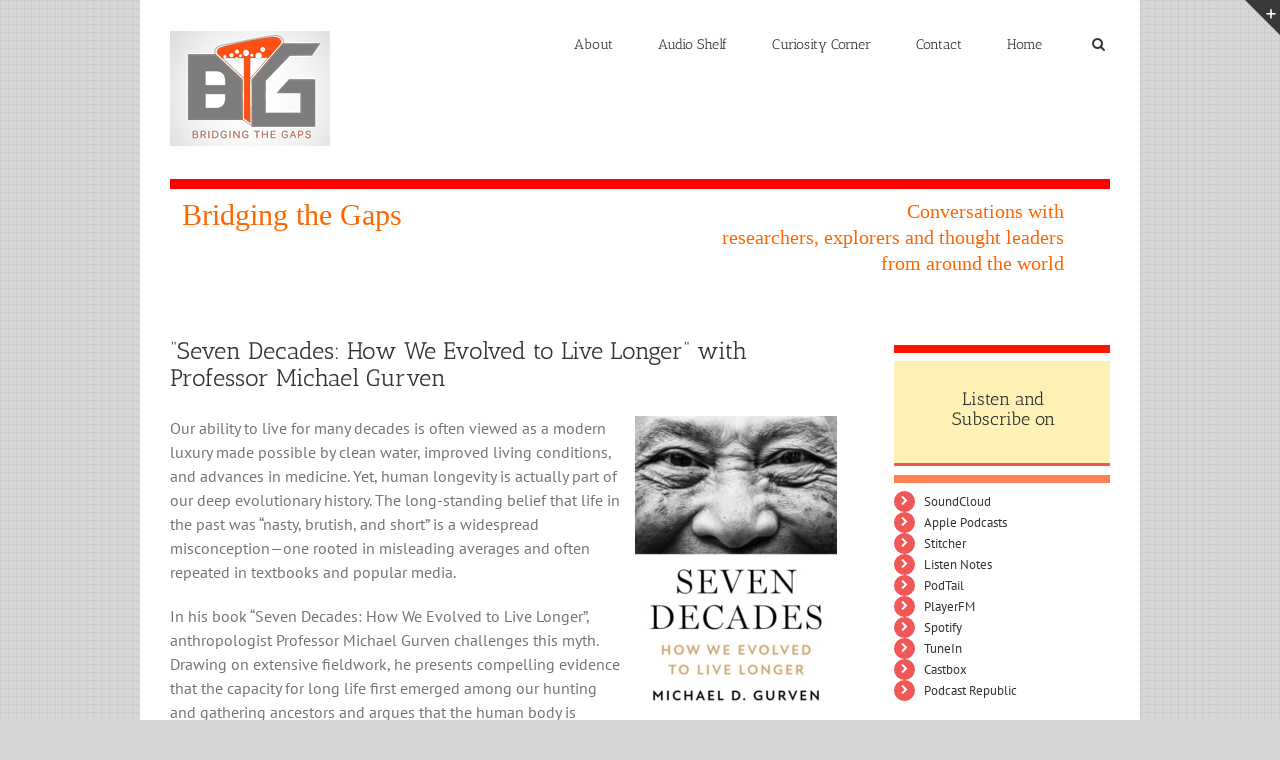

--- FILE ---
content_type: text/html; charset=UTF-8
request_url: https://www.bridgingthegaps.ie/category/biology/
body_size: 50305
content:
<!DOCTYPE html>
<html xmlns="https://www.w3.org/1999/xhtml" lang="en-US" xmlns:og="http://opengraphprotocol.org/schema/" xmlns:fb="http://www.facebook.com/2008/fbml">
<head><meta http-equiv="Content-Type" content="text/html; charset=utf-8"/><script>if(navigator.userAgent.match(/MSIE|Internet Explorer/i)||navigator.userAgent.match(/Trident\/7\..*?rv:11/i)){var href=document.location.href;if(!href.match(/[?&]nowprocket/)){if(href.indexOf("?")==-1){if(href.indexOf("#")==-1){document.location.href=href+"?nowprocket=1"}else{document.location.href=href.replace("#","?nowprocket=1#")}}else{if(href.indexOf("#")==-1){document.location.href=href+"&nowprocket=1"}else{document.location.href=href.replace("#","&nowprocket=1#")}}}}</script><script>(()=>{class RocketLazyLoadScripts{constructor(){this.v="2.0.4",this.userEvents=["keydown","keyup","mousedown","mouseup","mousemove","mouseover","mouseout","touchmove","touchstart","touchend","touchcancel","wheel","click","dblclick","input"],this.attributeEvents=["onblur","onclick","oncontextmenu","ondblclick","onfocus","onmousedown","onmouseenter","onmouseleave","onmousemove","onmouseout","onmouseover","onmouseup","onmousewheel","onscroll","onsubmit"]}async t(){this.i(),this.o(),/iP(ad|hone)/.test(navigator.userAgent)&&this.h(),this.u(),this.l(this),this.m(),this.k(this),this.p(this),this._(),await Promise.all([this.R(),this.L()]),this.lastBreath=Date.now(),this.S(this),this.P(),this.D(),this.O(),this.M(),await this.C(this.delayedScripts.normal),await this.C(this.delayedScripts.defer),await this.C(this.delayedScripts.async),await this.T(),await this.F(),await this.j(),await this.A(),window.dispatchEvent(new Event("rocket-allScriptsLoaded")),this.everythingLoaded=!0,this.lastTouchEnd&&await new Promise(t=>setTimeout(t,500-Date.now()+this.lastTouchEnd)),this.I(),this.H(),this.U(),this.W()}i(){this.CSPIssue=sessionStorage.getItem("rocketCSPIssue"),document.addEventListener("securitypolicyviolation",t=>{this.CSPIssue||"script-src-elem"!==t.violatedDirective||"data"!==t.blockedURI||(this.CSPIssue=!0,sessionStorage.setItem("rocketCSPIssue",!0))},{isRocket:!0})}o(){window.addEventListener("pageshow",t=>{this.persisted=t.persisted,this.realWindowLoadedFired=!0},{isRocket:!0}),window.addEventListener("pagehide",()=>{this.onFirstUserAction=null},{isRocket:!0})}h(){let t;function e(e){t=e}window.addEventListener("touchstart",e,{isRocket:!0}),window.addEventListener("touchend",function i(o){o.changedTouches[0]&&t.changedTouches[0]&&Math.abs(o.changedTouches[0].pageX-t.changedTouches[0].pageX)<10&&Math.abs(o.changedTouches[0].pageY-t.changedTouches[0].pageY)<10&&o.timeStamp-t.timeStamp<200&&(window.removeEventListener("touchstart",e,{isRocket:!0}),window.removeEventListener("touchend",i,{isRocket:!0}),"INPUT"===o.target.tagName&&"text"===o.target.type||(o.target.dispatchEvent(new TouchEvent("touchend",{target:o.target,bubbles:!0})),o.target.dispatchEvent(new MouseEvent("mouseover",{target:o.target,bubbles:!0})),o.target.dispatchEvent(new PointerEvent("click",{target:o.target,bubbles:!0,cancelable:!0,detail:1,clientX:o.changedTouches[0].clientX,clientY:o.changedTouches[0].clientY})),event.preventDefault()))},{isRocket:!0})}q(t){this.userActionTriggered||("mousemove"!==t.type||this.firstMousemoveIgnored?"keyup"===t.type||"mouseover"===t.type||"mouseout"===t.type||(this.userActionTriggered=!0,this.onFirstUserAction&&this.onFirstUserAction()):this.firstMousemoveIgnored=!0),"click"===t.type&&t.preventDefault(),t.stopPropagation(),t.stopImmediatePropagation(),"touchstart"===this.lastEvent&&"touchend"===t.type&&(this.lastTouchEnd=Date.now()),"click"===t.type&&(this.lastTouchEnd=0),this.lastEvent=t.type,t.composedPath&&t.composedPath()[0].getRootNode()instanceof ShadowRoot&&(t.rocketTarget=t.composedPath()[0]),this.savedUserEvents.push(t)}u(){this.savedUserEvents=[],this.userEventHandler=this.q.bind(this),this.userEvents.forEach(t=>window.addEventListener(t,this.userEventHandler,{passive:!1,isRocket:!0})),document.addEventListener("visibilitychange",this.userEventHandler,{isRocket:!0})}U(){this.userEvents.forEach(t=>window.removeEventListener(t,this.userEventHandler,{passive:!1,isRocket:!0})),document.removeEventListener("visibilitychange",this.userEventHandler,{isRocket:!0}),this.savedUserEvents.forEach(t=>{(t.rocketTarget||t.target).dispatchEvent(new window[t.constructor.name](t.type,t))})}m(){const t="return false",e=Array.from(this.attributeEvents,t=>"data-rocket-"+t),i="["+this.attributeEvents.join("],[")+"]",o="[data-rocket-"+this.attributeEvents.join("],[data-rocket-")+"]",s=(e,i,o)=>{o&&o!==t&&(e.setAttribute("data-rocket-"+i,o),e["rocket"+i]=new Function("event",o),e.setAttribute(i,t))};new MutationObserver(t=>{for(const n of t)"attributes"===n.type&&(n.attributeName.startsWith("data-rocket-")||this.everythingLoaded?n.attributeName.startsWith("data-rocket-")&&this.everythingLoaded&&this.N(n.target,n.attributeName.substring(12)):s(n.target,n.attributeName,n.target.getAttribute(n.attributeName))),"childList"===n.type&&n.addedNodes.forEach(t=>{if(t.nodeType===Node.ELEMENT_NODE)if(this.everythingLoaded)for(const i of[t,...t.querySelectorAll(o)])for(const t of i.getAttributeNames())e.includes(t)&&this.N(i,t.substring(12));else for(const e of[t,...t.querySelectorAll(i)])for(const t of e.getAttributeNames())this.attributeEvents.includes(t)&&s(e,t,e.getAttribute(t))})}).observe(document,{subtree:!0,childList:!0,attributeFilter:[...this.attributeEvents,...e]})}I(){this.attributeEvents.forEach(t=>{document.querySelectorAll("[data-rocket-"+t+"]").forEach(e=>{this.N(e,t)})})}N(t,e){const i=t.getAttribute("data-rocket-"+e);i&&(t.setAttribute(e,i),t.removeAttribute("data-rocket-"+e))}k(t){Object.defineProperty(HTMLElement.prototype,"onclick",{get(){return this.rocketonclick||null},set(e){this.rocketonclick=e,this.setAttribute(t.everythingLoaded?"onclick":"data-rocket-onclick","this.rocketonclick(event)")}})}S(t){function e(e,i){let o=e[i];e[i]=null,Object.defineProperty(e,i,{get:()=>o,set(s){t.everythingLoaded?o=s:e["rocket"+i]=o=s}})}e(document,"onreadystatechange"),e(window,"onload"),e(window,"onpageshow");try{Object.defineProperty(document,"readyState",{get:()=>t.rocketReadyState,set(e){t.rocketReadyState=e},configurable:!0}),document.readyState="loading"}catch(t){console.log("WPRocket DJE readyState conflict, bypassing")}}l(t){this.originalAddEventListener=EventTarget.prototype.addEventListener,this.originalRemoveEventListener=EventTarget.prototype.removeEventListener,this.savedEventListeners=[],EventTarget.prototype.addEventListener=function(e,i,o){o&&o.isRocket||!t.B(e,this)&&!t.userEvents.includes(e)||t.B(e,this)&&!t.userActionTriggered||e.startsWith("rocket-")||t.everythingLoaded?t.originalAddEventListener.call(this,e,i,o):(t.savedEventListeners.push({target:this,remove:!1,type:e,func:i,options:o}),"mouseenter"!==e&&"mouseleave"!==e||t.originalAddEventListener.call(this,e,t.savedUserEvents.push,o))},EventTarget.prototype.removeEventListener=function(e,i,o){o&&o.isRocket||!t.B(e,this)&&!t.userEvents.includes(e)||t.B(e,this)&&!t.userActionTriggered||e.startsWith("rocket-")||t.everythingLoaded?t.originalRemoveEventListener.call(this,e,i,o):t.savedEventListeners.push({target:this,remove:!0,type:e,func:i,options:o})}}J(t,e){this.savedEventListeners=this.savedEventListeners.filter(i=>{let o=i.type,s=i.target||window;return e!==o||t!==s||(this.B(o,s)&&(i.type="rocket-"+o),this.$(i),!1)})}H(){EventTarget.prototype.addEventListener=this.originalAddEventListener,EventTarget.prototype.removeEventListener=this.originalRemoveEventListener,this.savedEventListeners.forEach(t=>this.$(t))}$(t){t.remove?this.originalRemoveEventListener.call(t.target,t.type,t.func,t.options):this.originalAddEventListener.call(t.target,t.type,t.func,t.options)}p(t){let e;function i(e){return t.everythingLoaded?e:e.split(" ").map(t=>"load"===t||t.startsWith("load.")?"rocket-jquery-load":t).join(" ")}function o(o){function s(e){const s=o.fn[e];o.fn[e]=o.fn.init.prototype[e]=function(){return this[0]===window&&t.userActionTriggered&&("string"==typeof arguments[0]||arguments[0]instanceof String?arguments[0]=i(arguments[0]):"object"==typeof arguments[0]&&Object.keys(arguments[0]).forEach(t=>{const e=arguments[0][t];delete arguments[0][t],arguments[0][i(t)]=e})),s.apply(this,arguments),this}}if(o&&o.fn&&!t.allJQueries.includes(o)){const e={DOMContentLoaded:[],"rocket-DOMContentLoaded":[]};for(const t in e)document.addEventListener(t,()=>{e[t].forEach(t=>t())},{isRocket:!0});o.fn.ready=o.fn.init.prototype.ready=function(i){function s(){parseInt(o.fn.jquery)>2?setTimeout(()=>i.bind(document)(o)):i.bind(document)(o)}return"function"==typeof i&&(t.realDomReadyFired?!t.userActionTriggered||t.fauxDomReadyFired?s():e["rocket-DOMContentLoaded"].push(s):e.DOMContentLoaded.push(s)),o([])},s("on"),s("one"),s("off"),t.allJQueries.push(o)}e=o}t.allJQueries=[],o(window.jQuery),Object.defineProperty(window,"jQuery",{get:()=>e,set(t){o(t)}})}P(){const t=new Map;document.write=document.writeln=function(e){const i=document.currentScript,o=document.createRange(),s=i.parentElement;let n=t.get(i);void 0===n&&(n=i.nextSibling,t.set(i,n));const c=document.createDocumentFragment();o.setStart(c,0),c.appendChild(o.createContextualFragment(e)),s.insertBefore(c,n)}}async R(){return new Promise(t=>{this.userActionTriggered?t():this.onFirstUserAction=t})}async L(){return new Promise(t=>{document.addEventListener("DOMContentLoaded",()=>{this.realDomReadyFired=!0,t()},{isRocket:!0})})}async j(){return this.realWindowLoadedFired?Promise.resolve():new Promise(t=>{window.addEventListener("load",t,{isRocket:!0})})}M(){this.pendingScripts=[];this.scriptsMutationObserver=new MutationObserver(t=>{for(const e of t)e.addedNodes.forEach(t=>{"SCRIPT"!==t.tagName||t.noModule||t.isWPRocket||this.pendingScripts.push({script:t,promise:new Promise(e=>{const i=()=>{const i=this.pendingScripts.findIndex(e=>e.script===t);i>=0&&this.pendingScripts.splice(i,1),e()};t.addEventListener("load",i,{isRocket:!0}),t.addEventListener("error",i,{isRocket:!0}),setTimeout(i,1e3)})})})}),this.scriptsMutationObserver.observe(document,{childList:!0,subtree:!0})}async F(){await this.X(),this.pendingScripts.length?(await this.pendingScripts[0].promise,await this.F()):this.scriptsMutationObserver.disconnect()}D(){this.delayedScripts={normal:[],async:[],defer:[]},document.querySelectorAll("script[type$=rocketlazyloadscript]").forEach(t=>{t.hasAttribute("data-rocket-src")?t.hasAttribute("async")&&!1!==t.async?this.delayedScripts.async.push(t):t.hasAttribute("defer")&&!1!==t.defer||"module"===t.getAttribute("data-rocket-type")?this.delayedScripts.defer.push(t):this.delayedScripts.normal.push(t):this.delayedScripts.normal.push(t)})}async _(){await this.L();let t=[];document.querySelectorAll("script[type$=rocketlazyloadscript][data-rocket-src]").forEach(e=>{let i=e.getAttribute("data-rocket-src");if(i&&!i.startsWith("data:")){i.startsWith("//")&&(i=location.protocol+i);try{const o=new URL(i).origin;o!==location.origin&&t.push({src:o,crossOrigin:e.crossOrigin||"module"===e.getAttribute("data-rocket-type")})}catch(t){}}}),t=[...new Map(t.map(t=>[JSON.stringify(t),t])).values()],this.Y(t,"preconnect")}async G(t){if(await this.K(),!0!==t.noModule||!("noModule"in HTMLScriptElement.prototype))return new Promise(e=>{let i;function o(){(i||t).setAttribute("data-rocket-status","executed"),e()}try{if(navigator.userAgent.includes("Firefox/")||""===navigator.vendor||this.CSPIssue)i=document.createElement("script"),[...t.attributes].forEach(t=>{let e=t.nodeName;"type"!==e&&("data-rocket-type"===e&&(e="type"),"data-rocket-src"===e&&(e="src"),i.setAttribute(e,t.nodeValue))}),t.text&&(i.text=t.text),t.nonce&&(i.nonce=t.nonce),i.hasAttribute("src")?(i.addEventListener("load",o,{isRocket:!0}),i.addEventListener("error",()=>{i.setAttribute("data-rocket-status","failed-network"),e()},{isRocket:!0}),setTimeout(()=>{i.isConnected||e()},1)):(i.text=t.text,o()),i.isWPRocket=!0,t.parentNode.replaceChild(i,t);else{const i=t.getAttribute("data-rocket-type"),s=t.getAttribute("data-rocket-src");i?(t.type=i,t.removeAttribute("data-rocket-type")):t.removeAttribute("type"),t.addEventListener("load",o,{isRocket:!0}),t.addEventListener("error",i=>{this.CSPIssue&&i.target.src.startsWith("data:")?(console.log("WPRocket: CSP fallback activated"),t.removeAttribute("src"),this.G(t).then(e)):(t.setAttribute("data-rocket-status","failed-network"),e())},{isRocket:!0}),s?(t.fetchPriority="high",t.removeAttribute("data-rocket-src"),t.src=s):t.src="data:text/javascript;base64,"+window.btoa(unescape(encodeURIComponent(t.text)))}}catch(i){t.setAttribute("data-rocket-status","failed-transform"),e()}});t.setAttribute("data-rocket-status","skipped")}async C(t){const e=t.shift();return e?(e.isConnected&&await this.G(e),this.C(t)):Promise.resolve()}O(){this.Y([...this.delayedScripts.normal,...this.delayedScripts.defer,...this.delayedScripts.async],"preload")}Y(t,e){this.trash=this.trash||[];let i=!0;var o=document.createDocumentFragment();t.forEach(t=>{const s=t.getAttribute&&t.getAttribute("data-rocket-src")||t.src;if(s&&!s.startsWith("data:")){const n=document.createElement("link");n.href=s,n.rel=e,"preconnect"!==e&&(n.as="script",n.fetchPriority=i?"high":"low"),t.getAttribute&&"module"===t.getAttribute("data-rocket-type")&&(n.crossOrigin=!0),t.crossOrigin&&(n.crossOrigin=t.crossOrigin),t.integrity&&(n.integrity=t.integrity),t.nonce&&(n.nonce=t.nonce),o.appendChild(n),this.trash.push(n),i=!1}}),document.head.appendChild(o)}W(){this.trash.forEach(t=>t.remove())}async T(){try{document.readyState="interactive"}catch(t){}this.fauxDomReadyFired=!0;try{await this.K(),this.J(document,"readystatechange"),document.dispatchEvent(new Event("rocket-readystatechange")),await this.K(),document.rocketonreadystatechange&&document.rocketonreadystatechange(),await this.K(),this.J(document,"DOMContentLoaded"),document.dispatchEvent(new Event("rocket-DOMContentLoaded")),await this.K(),this.J(window,"DOMContentLoaded"),window.dispatchEvent(new Event("rocket-DOMContentLoaded"))}catch(t){console.error(t)}}async A(){try{document.readyState="complete"}catch(t){}try{await this.K(),this.J(document,"readystatechange"),document.dispatchEvent(new Event("rocket-readystatechange")),await this.K(),document.rocketonreadystatechange&&document.rocketonreadystatechange(),await this.K(),this.J(window,"load"),window.dispatchEvent(new Event("rocket-load")),await this.K(),window.rocketonload&&window.rocketonload(),await this.K(),this.allJQueries.forEach(t=>t(window).trigger("rocket-jquery-load")),await this.K(),this.J(window,"pageshow");const t=new Event("rocket-pageshow");t.persisted=this.persisted,window.dispatchEvent(t),await this.K(),window.rocketonpageshow&&window.rocketonpageshow({persisted:this.persisted})}catch(t){console.error(t)}}async K(){Date.now()-this.lastBreath>45&&(await this.X(),this.lastBreath=Date.now())}async X(){return document.hidden?new Promise(t=>setTimeout(t)):new Promise(t=>requestAnimationFrame(t))}B(t,e){return e===document&&"readystatechange"===t||(e===document&&"DOMContentLoaded"===t||(e===window&&"DOMContentLoaded"===t||(e===window&&"load"===t||e===window&&"pageshow"===t)))}static run(){(new RocketLazyLoadScripts).t()}}RocketLazyLoadScripts.run()})();</script>
		

	
	<meta name="google-site-verification" content="0HB9oTevT5ZQJqHAXdo7RQRcP6QCcuAFucaCt0vHJyA" />

	<title>
	Biology Archives - Bridging the Gaps	</title>
<link crossorigin data-rocket-preconnect href="https://fonts.googleapis.com" rel="preconnect">
<link crossorigin data-rocket-preconnect href="https://fonts.gstatic.com" rel="preconnect">
<link crossorigin data-rocket-preconnect href="https://w.soundcloud.com" rel="preconnect">
<link data-rocket-preload as="style" href="https://fonts.googleapis.com/css?family=Lato%3A100%2C300%2Cregular%2C700%2C900%7COpen%20Sans%3A300%7CIndie%20Flower%3Aregular%7COswald%3A300%2Cregular%2C700%7CPT%20Sans%3A400%2C400italic%2C700%2C700italic%3Alatin%2Cgreek-ext%2Ccyrillic%2Clatin-ext%2Cgreek%2Ccyrillic-ext%2Cvietnamese%7CAntic%20Slab%3A400%2C400italic%2C700%2C700italic%3Alatin%2Cgreek-ext%2Ccyrillic%2Clatin-ext%2Cgreek%2Ccyrillic-ext%2Cvietnamese&#038;subset=latin%2Clatin-ext&#038;display=swap" rel="preload">
<link href="https://fonts.googleapis.com/css?family=Lato%3A100%2C300%2Cregular%2C700%2C900%7COpen%20Sans%3A300%7CIndie%20Flower%3Aregular%7COswald%3A300%2Cregular%2C700%7CPT%20Sans%3A400%2C400italic%2C700%2C700italic%3Alatin%2Cgreek-ext%2Ccyrillic%2Clatin-ext%2Cgreek%2Ccyrillic-ext%2Cvietnamese%7CAntic%20Slab%3A400%2C400italic%2C700%2C700italic%3Alatin%2Cgreek-ext%2Ccyrillic%2Clatin-ext%2Cgreek%2Ccyrillic-ext%2Cvietnamese&#038;subset=latin%2Clatin-ext&#038;display=swap" media="print" onload="this.media=&#039;all&#039;" rel="stylesheet">
<noscript><link rel="stylesheet" href="https://fonts.googleapis.com/css?family=Lato%3A100%2C300%2Cregular%2C700%2C900%7COpen%20Sans%3A300%7CIndie%20Flower%3Aregular%7COswald%3A300%2Cregular%2C700%7CPT%20Sans%3A400%2C400italic%2C700%2C700italic%3Alatin%2Cgreek-ext%2Ccyrillic%2Clatin-ext%2Cgreek%2Ccyrillic-ext%2Cvietnamese%7CAntic%20Slab%3A400%2C400italic%2C700%2C700italic%3Alatin%2Cgreek-ext%2Ccyrillic%2Clatin-ext%2Cgreek%2Ccyrillic-ext%2Cvietnamese&#038;subset=latin%2Clatin-ext&#038;display=swap"></noscript>
<link crossorigin data-rocket-preload as="font" href="https://www.bridgingthegaps.ie/wp-content/themes/Avada/fonts/icomoon/icomoon.woff" rel="preload">
<link crossorigin data-rocket-preload as="font" href="https://www.bridgingthegaps.ie/wp-content/themes/Avada/fonts/fontawesome/fontawesome-webfont.woff?v=4.2.0" rel="preload">
<link crossorigin data-rocket-preload as="font" href="https://fonts.gstatic.com/s/ptsans/v17/jizaRExUiTo99u79D0KExQ.woff2" rel="preload">
<link crossorigin data-rocket-preload as="font" href="https://fonts.gstatic.com/s/ptsans/v17/jizfRExUiTo99u79B_mh0O6tLQ.woff2" rel="preload">
<link crossorigin data-rocket-preload as="font" href="https://fonts.gstatic.com/s/anticslab/v16/bWt97fPFfRzkCa9Jlp6IacVcXA.woff2" rel="preload">
<style id="wpr-usedcss">img.emoji{display:inline!important;border:none!important;box-shadow:none!important;height:1em!important;width:1em!important;margin:0 .07em!important;vertical-align:-.1em!important;background:0 0!important;padding:0!important}:where(.wp-block-button__link){border-radius:9999px;box-shadow:none;padding:calc(.667em + 2px) calc(1.333em + 2px);text-decoration:none}:where(.wp-block-calendar table:not(.has-background) th){background:#ddd}:where(.wp-block-columns){margin-bottom:1.75em}:where(.wp-block-columns.has-background){padding:1.25em 2.375em}:where(.wp-block-post-comments input[type=submit]){border:none}:where(.wp-block-cover-image:not(.has-text-color)),:where(.wp-block-cover:not(.has-text-color)){color:#fff}:where(.wp-block-cover-image.is-light:not(.has-text-color)),:where(.wp-block-cover.is-light:not(.has-text-color)){color:#000}:where(.wp-block-file){margin-bottom:1.5em}:where(.wp-block-file__button){border-radius:2em;display:inline-block;padding:.5em 1em}:where(.wp-block-file__button):is(a):active,:where(.wp-block-file__button):is(a):focus,:where(.wp-block-file__button):is(a):hover,:where(.wp-block-file__button):is(a):visited{box-shadow:none;color:#fff;opacity:.85;text-decoration:none}:where(.wp-block-latest-comments:not([style*=line-height] .wp-block-latest-comments__comment)){line-height:1.1}:where(.wp-block-latest-comments:not([style*=line-height] .wp-block-latest-comments__comment-excerpt p)){line-height:1.8}ul{box-sizing:border-box}:where(.wp-block-navigation.has-background .wp-block-navigation-item a:not(.wp-element-button)),:where(.wp-block-navigation.has-background .wp-block-navigation-submenu a:not(.wp-element-button)){padding:.5em 1em}:where(.wp-block-navigation .wp-block-navigation__submenu-container .wp-block-navigation-item a:not(.wp-element-button)),:where(.wp-block-navigation .wp-block-navigation__submenu-container .wp-block-navigation-submenu a:not(.wp-element-button)),:where(.wp-block-navigation .wp-block-navigation__submenu-container .wp-block-navigation-submenu button.wp-block-navigation-item__content),:where(.wp-block-navigation .wp-block-navigation__submenu-container .wp-block-pages-list__item button.wp-block-navigation-item__content){padding:.5em 1em}:where(p.has-text-color:not(.has-link-color)) a{color:inherit}:where(.wp-block-post-excerpt){margin-bottom:var(--wp--style--block-gap);margin-top:var(--wp--style--block-gap)}:where(.wp-block-pullquote){margin:0 0 1em}:where(.wp-block-search__button){border:1px solid #ccc;padding:6px 10px}:where(.wp-block-search__button-inside .wp-block-search__inside-wrapper){border:1px solid #949494;box-sizing:border-box;padding:4px}:where(.wp-block-search__button-inside .wp-block-search__inside-wrapper) .wp-block-search__input{border:none;border-radius:0;padding:0 4px}:where(.wp-block-search__button-inside .wp-block-search__inside-wrapper) .wp-block-search__input:focus{outline:0}:where(.wp-block-search__button-inside .wp-block-search__inside-wrapper) :where(.wp-block-search__button){padding:4px 8px}.wp-block-social-links{background:0 0;box-sizing:border-box;margin-left:0;padding-left:0;padding-right:0;text-indent:0}.wp-block-social-links{font-size:24px}.wp-block-social-links.alignright{justify-content:flex-end}:where(.wp-block-term-description){margin-bottom:var(--wp--style--block-gap);margin-top:var(--wp--style--block-gap)}:where(pre.wp-block-verse){font-family:inherit}:root{--wp--preset--font-size--normal:16px;--wp--preset--font-size--huge:42px}html :where(.has-border-color){border-style:solid}html :where([style*=border-top-color]){border-top-style:solid}html :where([style*=border-right-color]){border-right-style:solid}html :where([style*=border-bottom-color]){border-bottom-style:solid}html :where([style*=border-left-color]){border-left-style:solid}html :where([style*=border-width]){border-style:solid}html :where([style*=border-top-width]){border-top-style:solid}html :where([style*=border-right-width]){border-right-style:solid}html :where([style*=border-bottom-width]){border-bottom-style:solid}html :where([style*=border-left-width]){border-left-style:solid}html :where(img[class*=wp-image-]){height:auto;max-width:100%}:where(figure){margin:0 0 1em}html :where(.is-position-sticky){--wp-admin--admin-bar--position-offset:var(--wp-admin--admin-bar--height,0px)}@media screen and (max-width:600px){html :where(.is-position-sticky){--wp-admin--admin-bar--position-offset:0px}}body{--wp--preset--color--black:#000000;--wp--preset--color--cyan-bluish-gray:#abb8c3;--wp--preset--color--white:#ffffff;--wp--preset--color--pale-pink:#f78da7;--wp--preset--color--vivid-red:#cf2e2e;--wp--preset--color--luminous-vivid-orange:#ff6900;--wp--preset--color--luminous-vivid-amber:#fcb900;--wp--preset--color--light-green-cyan:#7bdcb5;--wp--preset--color--vivid-green-cyan:#00d084;--wp--preset--color--pale-cyan-blue:#8ed1fc;--wp--preset--color--vivid-cyan-blue:#0693e3;--wp--preset--color--vivid-purple:#9b51e0;--wp--preset--gradient--vivid-cyan-blue-to-vivid-purple:linear-gradient(135deg,rgba(6, 147, 227, 1) 0%,rgb(155, 81, 224) 100%);--wp--preset--gradient--light-green-cyan-to-vivid-green-cyan:linear-gradient(135deg,rgb(122, 220, 180) 0%,rgb(0, 208, 130) 100%);--wp--preset--gradient--luminous-vivid-amber-to-luminous-vivid-orange:linear-gradient(135deg,rgba(252, 185, 0, 1) 0%,rgba(255, 105, 0, 1) 100%);--wp--preset--gradient--luminous-vivid-orange-to-vivid-red:linear-gradient(135deg,rgba(255, 105, 0, 1) 0%,rgb(207, 46, 46) 100%);--wp--preset--gradient--very-light-gray-to-cyan-bluish-gray:linear-gradient(135deg,rgb(238, 238, 238) 0%,rgb(169, 184, 195) 100%);--wp--preset--gradient--cool-to-warm-spectrum:linear-gradient(135deg,rgb(74, 234, 220) 0%,rgb(151, 120, 209) 20%,rgb(207, 42, 186) 40%,rgb(238, 44, 130) 60%,rgb(251, 105, 98) 80%,rgb(254, 248, 76) 100%);--wp--preset--gradient--blush-light-purple:linear-gradient(135deg,rgb(255, 206, 236) 0%,rgb(152, 150, 240) 100%);--wp--preset--gradient--blush-bordeaux:linear-gradient(135deg,rgb(254, 205, 165) 0%,rgb(254, 45, 45) 50%,rgb(107, 0, 62) 100%);--wp--preset--gradient--luminous-dusk:linear-gradient(135deg,rgb(255, 203, 112) 0%,rgb(199, 81, 192) 50%,rgb(65, 88, 208) 100%);--wp--preset--gradient--pale-ocean:linear-gradient(135deg,rgb(255, 245, 203) 0%,rgb(182, 227, 212) 50%,rgb(51, 167, 181) 100%);--wp--preset--gradient--electric-grass:linear-gradient(135deg,rgb(202, 248, 128) 0%,rgb(113, 206, 126) 100%);--wp--preset--gradient--midnight:linear-gradient(135deg,rgb(2, 3, 129) 0%,rgb(40, 116, 252) 100%);--wp--preset--font-size--small:13px;--wp--preset--font-size--medium:20px;--wp--preset--font-size--large:36px;--wp--preset--font-size--x-large:42px;--wp--preset--spacing--20:0.44rem;--wp--preset--spacing--30:0.67rem;--wp--preset--spacing--40:1rem;--wp--preset--spacing--50:1.5rem;--wp--preset--spacing--60:2.25rem;--wp--preset--spacing--70:3.38rem;--wp--preset--spacing--80:5.06rem;--wp--preset--shadow--natural:6px 6px 9px rgba(0, 0, 0, .2);--wp--preset--shadow--deep:12px 12px 50px rgba(0, 0, 0, .4);--wp--preset--shadow--sharp:6px 6px 0px rgba(0, 0, 0, .2);--wp--preset--shadow--outlined:6px 6px 0px -3px rgba(255, 255, 255, 1),6px 6px rgba(0, 0, 0, 1);--wp--preset--shadow--crisp:6px 6px 0px rgba(0, 0, 0, 1)}:where(.is-layout-flex){gap:.5em}:where(.is-layout-grid){gap:.5em}body .is-layout-flex{display:flex}body .is-layout-flex{flex-wrap:wrap;align-items:center}body .is-layout-flex>*{margin:0}:where(.wp-block-post-template.is-layout-flex){gap:1.25em}:where(.wp-block-post-template.is-layout-grid){gap:1.25em}:where(.wp-block-columns.is-layout-flex){gap:2em}:where(.wp-block-columns.is-layout-grid){gap:2em}.ls-container{visibility:hidden;position:relative}.ls-inner{position:relative;background-position:center center;z-index:2}.ls-loading-container{position:absolute!important;display:none;z-index:3!important;left:50%!important;top:50%!important}.ls-loading-indicator{margin:0 auto}.ls-inner,.ls-slide{width:100%;height:100%}.ls-slide{position:absolute;display:none;background-position:center center;overflow:hidden}.ls-animating{display:block!important}.ls-slide>*{position:absolute;line-height:normal;margin:0;left:0;top:0}.ls-circle-timer{width:16px;height:16px;position:absolute;right:10px;top:10px;z-index:4;opacity:.65;display:none}.ls-ct-half{background:#fff}.ls-ct-center{background:#444}.ls-ct-left,.ls-ct-right{width:50%;height:100%;overflow:hidden}.ls-ct-left,.ls-ct-right{float:left;position:relative}.ls-ct-rotate{width:200%;height:100%;position:absolute;top:0}.ls-ct-left .ls-ct-rotate,.ls-ct-right .ls-ct-half,.ls-ct-right .ls-ct-hider{left:0}.ls-ct-left .ls-ct-half,.ls-ct-left .ls-ct-hider,.ls-ct-right .ls-ct-rotate{right:0}.ls-ct-half,.ls-ct-hider{position:absolute;top:0}.ls-ct-hider{width:50%;height:100%;overflow:hidden}.ls-ct-half{width:200%;height:100%}.ls-ct-center{width:50%;height:50%;left:25%;top:25%;position:absolute}.ls-ct-center,.ls-ct-half{border-radius:100px;-moz-border-radius:100px;-webkit-border-radius:100px}.ls-slide>a>*{background-image:url(https://www.bridgingthegaps.ie/wp-content/plugins/LayerSlider/static/css/blank.gif)}.ls-shadow{display:none;position:absolute;z-index:1;top:100%;width:100%;left:0;overflow:hidden!important;visibility:hidden}.ls-shadow img{width:100%!important;height:auto!important;position:absolute!important;left:0!important;bottom:0!important}body * .ls-container img,html * .ls-container img{transition:none;-o-transition:none;-ms-transition:none;-moz-transition:none;-webkit-transition:none;line-height:normal;outline:0;padding:0;border:0}body * .ls-slide>*,body * .ls-slide>a,body * .ls-slide>div,body * .ls-slide>h2,body * .ls-slide>h3,body * .ls-slide>h4,body * .ls-slide>p,body * .ls-slide>span,html * .ls-slide>*,html * .ls-slide>a,html * .ls-slide>div,html * .ls-slide>h2,html * .ls-slide>h3,html * .ls-slide>h4,html * .ls-slide>p,html * .ls-slide>span{transition:none;-o-transition:none;-ms-transition:none;-moz-transition:none;-webkit-transition:none}body * .ls-slide>*,html * .ls-slide>*{margin:0}body * .ls-container img,html * .ls-container img{background:0 0!important;min-width:0!important;max-width:none!important;border-radius:0;box-shadow:none;border:0;padding:0}body * .ls-wp-container .ls-slide>*,html * .ls-wp-container .ls-slide>*{line-height:normal;outline:0;padding:0;margin:0;border:0}body * .ls-wp-container .ls-slide>a>*,html * .ls-wp-container .ls-slide>a>*{margin:0}body * .ls-wp-container .ls-slide>a,html * .ls-wp-container .ls-slide>a{text-decoration:none}.ls-container,.ls-container *{box-sizing:content-box!important;-moz-box-sizing:content-box!important;-webkit-box-sizing:content-box!important}.ls-gpuhack,body * .ls-container .ls-shadow,body * .ls-container .ls-slide>*,html * .ls-container .ls-shadow,html * .ls-container .ls-slide>*{transform:translate3d(0,0,0);-o-transform:translate3d(0,0,0);-ms-transform:translate3d(0,0,0);-moz-transform:translate3d(0,0,0);-webkit-transform:translate3d(0,0,0)}.ls-gpuhack{width:100%!important;height:100%!important;left:0!important;top:0!important}.group{zoom:1}.group:after,.group:before{content:" ";display:table}.group:after{clear:both}.fade{opacity:0;-webkit-transition:opacity .3s linear;transition:opacity .3s linear}.fade.in{opacity:1}.collapse{display:none}.collapse.in{display:block}.collapsing{position:relative;height:0;overflow:hidden;-webkit-transition:height .35s;transition:height .35s ease}.row{margin-left:-15px;margin-right:-15px}.col-lg-12,.col-lg-3,.col-lg-4,.col-md-12,.col-md-3,.col-md-4,.col-sm-1,.col-sm-10,.col-sm-11,.col-sm-12,.col-sm-2,.col-sm-3,.col-sm-4,.col-sm-5,.col-sm-6,.col-sm-7,.col-sm-8,.col-sm-9{position:relative;min-height:1px;padding-left:15px;padding-right:15px}@media (min-width:800px){.col-sm-1,.col-sm-10,.col-sm-11,.col-sm-12,.col-sm-2,.col-sm-3,.col-sm-4,.col-sm-5,.col-sm-6,.col-sm-7,.col-sm-8,.col-sm-9{float:left}.col-sm-12{width:100%}.col-sm-11{width:91.66666666666666%}.col-sm-10{width:83.33333333333334%}.col-sm-9{width:75%}.col-sm-8{width:66.66666666666666%}.col-sm-7{width:58.333333333333336%}.col-sm-6{width:50%}.col-sm-5{width:41.66666666666667%}.col-sm-4{width:33.33333333333333%}.col-sm-3{width:25%}.col-sm-2{width:16.666666666666664%}.col-sm-1{width:8.333333333333332%}}@media (min-width:992px){.col-md-12,.col-md-3,.col-md-4{float:left}.col-md-12{width:100%}.col-md-4{width:33.33333333333333%}.col-md-3{width:25%}}@media (min-width:1200px){.col-lg-12,.col-lg-3,.col-lg-4{float:left}.col-lg-12{width:100%}.col-lg-4{width:33.33333333333333%}.col-lg-3{width:25%}}.alert{padding:15px;margin-bottom:20px;border:1px solid transparent;border-radius:4px}.alert h4{margin-top:0;color:inherit}.alert>p,.alert>ul{margin-bottom:0}.alert>p+p{margin-top:5px}.alert-dismissable{padding-right:35px}.alert-dismissable .close{position:relative;top:-2px;right:-21px;color:inherit}.alert-info{color:#3a87ad;background-color:#d9edf7;border-color:#3a87ad}.alert-info hr{border-top-color:#a6e1ec}.alert-warning{color:#c09853;background-color:#fcf8e3;border-color:#c09853}.alert-warning hr{border-top-color:#f7e1b5}button.close{background:rgba(0,0,0,0);border:0;cursor:pointer;padding:0}.close{color:#000;float:right;font-size:21px;font-weight:700;line-height:1;opacity:.2;text-shadow:0 1px 0 #fff}.modal-open{overflow:hidden}.modal{display:none;overflow:auto;overflow-y:scroll;position:fixed;top:0;right:0;bottom:0;left:0;z-index:99999;-webkit-overflow-scrolling:touch;outline:0}.modal.fade .modal-dialog{-webkit-transform:translate(0,-25%);-ms-transform:translate(0,-25%);transform:translate(0,-25%);-webkit-transition:-webkit-transform .3s ease-out;-moz-transition:-moz-transform .3s ease-out;-o-transition:-o-transform .3s ease-out;transition:transform .3s ease-out}.modal.in .modal-dialog{-webkit-transform:translate(0,0);-ms-transform:translate(0,0);transform:translate(0,0)}.modal-dialog{position:relative;width:auto;margin:10px}.modal-content{position:relative;background-color:#fff;border:1px solid rgba(0,0,0,.2);-webkit-border-radius:5px;-moz-border-radius:5px;border-radius:5px;-moz-background-clip:padding;-webkit-background-clip:padding-box;-webkit-box-shadow:0 3px 9px rgba(0,0,0,.5);-moz-box-shadow:0 3px 9px rgba(0,0,0,.5);box-shadow:0 3px 9px rgba(0,0,0,.5);background-clip:padding-box;outline:0}@media (min-width:900px){.modal-dialog{width:600px;margin:30px auto}.modal-content{-webkit-box-shadow:0 5px 15px rgba(0,0,0,.5);-moz-box-shadow:0 5px 15px rgba(0,0,0,.5);box-shadow:0 5px 15px rgba(0,0,0,.5)}}.popover{position:absolute;top:0;left:0;z-index:1010;display:none;max-width:276px;padding:1px;text-align:left;background-color:#fff;border:1px solid #ccc;border:1px solid rgba(0,0,0,.2);-webkit-border-radius:5px;-moz-border-radius:5px;border-radius:5px;-moz-background-clip:padding;-webkit-background-clip:padding-box;background-clip:padding-box;-webkit-box-shadow:0 5px 10px rgba(0,0,0,.2);-moz-box-shadow:0 5px 10px rgba(0,0,0,.2);box-shadow:0 5px 10px rgba(0,0,0,.2);white-space:normal}.popover.top{margin-top:-10px}.popover.right{margin-left:10px}.popover.bottom{margin-top:10px}.popover.left{margin-left:-10px}.popover-title{margin:0;padding:8px 14px;font-size:13px;font-weight:400;line-height:18px;background-color:#f7f7f7;border-bottom:1px solid #ebebeb;border-radius:5px 5px 0 0}.popover-content{padding:9px 14px;border-radius:0 0 5px 5px}.popover .arrow,.popover .arrow:after{position:absolute;display:block;width:0;height:0;border-color:transparent;border-style:solid}.popover .arrow{border-width:11px}.popover .arrow:after{border-width:10px;content:""}.popover.top .arrow{left:50%;margin-left:-11px;border-bottom-width:0;bottom:-11px}.popover.top .arrow:after{content:" ";bottom:1px;margin-left:-10px;border-bottom-width:0;border-top-color:#fff}.popover.right .arrow{top:50%;left:-11px;margin-top:-11px;border-left-width:0}.popover.right .arrow:after{content:" ";left:1px;bottom:-10px;border-left-width:0;border-right-color:#fff}.popover.bottom .arrow{left:50%;margin-left:-11px;border-top-width:0;top:-11px}.popover.bottom .arrow:after{content:" ";top:1px;margin-left:-10px;border-top-width:0;border-bottom-color:#fff}.popover.left .arrow{top:50%;right:-11px;margin-top:-11px;border-right-width:0}.popover.left .arrow:after{content:" ";right:1px;border-right-width:0;border-left-color:#fff;bottom:-10px}.progress{float:left;width:0%;height:100%;font-size:12px;line-height:20px;color:#fff;text-align:center;background-color:#a0ce4e;-webkit-box-shadow:inset 0 -1px 0 rgba(0,0,0,.15);-moz-box-shadow:inset 0 -1px 0 rgba(0,0,0,.15);box-shadow:inset 0 -1px 0 rgba(0,0,0,.15);-webkit-transition:width .6s;transition:width .6s ease}table{max-width:100%;background-color:transparent}.table{width:100%;margin-bottom:20px}.table>tbody+tbody{border-top:2px solid #e5e4e3}.table .table{background-color:#fff}.tooltip{position:absolute;z-index:1030;display:block;visibility:visible;font-size:12px;line-height:1.4;opacity:0}.tooltip.in{opacity:.9}.tooltip.top{margin-top:-3px;padding:5px 0}.tooltip.right{margin-left:3px;padding:0 5px}.tooltip.bottom{margin-top:3px;padding:5px 0}.tooltip.left{margin-left:-3px;padding:0 5px}.tooltip-inner{max-width:200px;padding:3px 8px;color:#d1d1d2;text-align:center;text-decoration:none;background-color:rgba(33,33,33,.97);-webkit-border-radius:4px;-moz-border-radius:4px;border-radius:4px;-moz-background-clip:padding;-webkit-background-clip:padding-box;background-clip:padding-box}.tooltip-arrow{position:absolute;width:0;height:0;border-color:transparent;border-style:solid}.tooltip.top .tooltip-arrow{bottom:0;left:50%;margin-left:-5px;border-width:5px 5px 0;border-top-color:rgba(33,33,33,.97)}.tooltip.right .tooltip-arrow{top:50%;left:0;margin-top:-5px;border-width:5px 5px 5px 0;border-right-color:rgba(33,33,33,.97)}.tooltip.left .tooltip-arrow{top:50%;right:0;margin-top:-5px;border-width:5px 0 5px 5px;border-left-color:rgba(33,33,33,.97)}.tooltip.bottom .tooltip-arrow{top:0;left:50%;margin-left:-5px;border-width:0 5px 5px;border-bottom-color:rgba(33,33,33,.97)}*{-moz-box-sizing:border-box;-webkit-box-sizing:border-box;box-sizing:border-box}.fusion-clearfix{clear:both;zoom:1}.fusion-clearfix:after,.fusion-clearfix:before{content:" ";display:table}.fusion-clearfix:after{clear:both}html{overflow-y:scroll}input[type=file],input[type=password],input[type=submit],input[type=text],textarea{-webkit-appearance:none;-webkit-border-radius:0}input[type=image]{padding:0;border:none}body{margin:0;color:#747474;min-width:320px;-webkit-text-size-adjust:100%;font:13px/20px PTSansRegular,Arial,Helvetica,sans-serif}html{overflow-x:hidden}#wrapper{overflow:visible}img{border-style:none;vertical-align:top;max-width:100%;height:auto}object{max-width:100%}a{text-decoration:none;color:#333}a:hover{color:#a0ce4e;text-decoration:none}input,select,textarea{font:100% Arial,Helvetica,sans-serif;vertical-align:middle;color:#000}fieldset,form{margin:0;padding:0;border-style:none}#content:after,.clearfix:after,.row:after{content:"";display:table;clear:both}.clear{clear:both}#header{padding:0 10px}.avada-row{margin:0 auto;max-width:940px}.avada-row:after{content:"";display:block;clear:both}#header-sticky.tfs_parallax{display:none!important}#header .logo,#header-sticky .logo{float:left;overflow:hidden;margin:31px 0}#header .logo a,#header-sticky .logo a{display:block}#header .retina_logo,#header-sticky .retina_logo{display:none}.nav-holder .fusion-navbar-nav .fusion-dropdown-menu ul,.nav-holder .fusion-navbar-nav>li>div,.nav-holder .fusion-navbar-nav>li>ul,.top-menu li>.sub-menu,.top-menu li>div{-webkit-transition:opacity .2s ease-in;-moz-transition:opacity .2s ease-in;-o-transition:opacity .2s ease-in;transition:opacity .2s ease-in;z-index:-1;visibility:hidden;opacity:0}#wrapper .nav-holder li li>a,.top-menu li>a{-webkit-transition:color .2s ease-in-out,background-color .2s ease-in-out,border-color .2s ease-in-out,height,line-height;-moz-transition:color .2s ease-in-out,background-color .2s ease-in-out,border-color .2s ease-in-out,height,line-height;-o-transition:color .2s ease-in-out,background-color .2s ease-in-out,border-color .2s ease-in-out,height,line-height;transition:color .2s ease-in-out,background-color .2s ease-in-out,border-color .2s ease-in-out,height 0s,line-height 0s}#main-nav-search-form,#sticky-nav-search-form{z-index:99997;visibility:visible;opacity:1}#wrapper .nav-holder li:hover .fusion-megamenu-wrapper .fusion-megamenu-widgets-container{display:block}.nav-holder .fusion-navbar-nav li:hover>.sub-menu,.nav-holder .fusion-navbar-nav li:hover>div,.top-menu .cart:hover .cart-contents,.top-menu li:hover>.sub-menu,.top-menu li:hover>div{z-index:99997;visibility:visible;opacity:1}#nav.nav-holder .navigation>li>a{-moz-box-sizing:content-box;-webkit-box-sizing:content-box;box-sizing:content-box}.mobile-topnav .mobile-nav-item ul{visibility:visible;opacity:1}nav#nav,nav#sticky-nav{float:right;font:14px/16px MuseoSlab500Regular,arial,helvetica,sans-serif;z-index:99997}#nav ul,#sticky-nav ul{list-style:none;margin:0;padding:0}#nav ul li,#sticky-nav ul li{float:left;padding:0 35px 0 0;margin:0}#nav>ul>li:last-child,#sticky-nav>ul>li:last-child{padding-right:0!important}#nav ul li>a,#sticky-nav ul li>a,.navigation li.current-menu-ancestor>a{display:block;height:83px;line-height:83px;border-top:3px solid transparent}#nav ul .current-menu-item>a,#nav ul .current_page_item>a,#nav ul>.current-menu-parent>a,#sticky-nav ul .current-menu-item>a,#sticky-nav ul .current_page_item>a,#sticky-nav ul>.current-menu-parent>a{color:#a0ce4e;text-decoration:none;border-color:#a0ce4e}#nav ul li,#sticky-nav ul li{position:relative}#nav ul ul,#sticky-nav ul ul{position:absolute;left:0;width:170px;background:#edebeb;z-index:99997;border-top:3px solid #a0ce4e;-moz-box-shadow:1px 1px 30px rgba(0,0,0,.06);-webkit-box-shadow:1px 1px 30px rgba(0,0,0,.06);box-shadow:1px 1px 30px rgba(0,0,0,.06)}#nav .fusion-megamenu-menu .sub-menu,#sticky-nav .fusion-megamenu-menu .sub-menu{border-top:0!important}#nav ul li ul li,#sticky-nav ul li ul li{float:none;margin:0;padding:0}#wrapper #nav ul li ul li>a,#wrapper #sticky-nav ul li ul li>a{border:0;border-bottom:1px solid #dcdadb;height:auto;text-indent:0;font:13px/30px 'PT Sans',Arial,Helvetica,sans-serif;color:#333;padding:7px 20px;line-height:19px}#wrapper #nav ul li ul li.current-menu-item>a,#wrapper #nav ul li ul li>a:hover,#wrapper #sticky-nav ul li ul li.current-menu-item>a,#wrapper #sticky-nav ul li ul li>a:hover{background-color:rgba(255,255,255,.5)}#nav ul ul ul,#sticky-nav ul ul ul{top:-3px;left:170px}#nav .fusion-megamenu-wrapper ul,#sticky-nav .fusion-megamenu-wrapper ul{left:auto}a.search-link{font-size:14px;font-family:IcoMoon;cursor:pointer}a.search-link:after{border:1px solid;border-radius:50% 50% 50% 50%;padding:5px;content:'\f002'}.main-nav-search a:hover{border-top:3px solid transparent}#header-sticky.sticky-header .main-nav-search a:hover{border-top:none;padding-top:3px}.main-nav-search-form{display:none;left:auto;position:absolute;right:0;z-index:99999;width:250px;padding:25px;background-color:#fff;border:1px solid #e6e5e6;text-align:right;font-size:0}#wrapper .search-table{display:table;width:100%}#wrapper .header-v4 #header .search-table{display:table;width:286px}#wrapper .search-field{display:table-cell;vertical-align:top}#wrapper .search-button{display:table-cell;width:33px;vertical-align:top}#wrapper .search-table .search-field input{color:#aaa9a9;background-color:#fff;border:1px solid #d2d2d2;-webkit-box-shadow:0 1px 5px rgba(0,0,0,.1) inset;-moz-box-shadow:0 1px 5px rgba(0,0,0,.1) inset;box-shadow:0 1px 5px rgba(0,0,0,.1) inset;color:#747474;font-size:13px;padding:8px 2%;height:33px;width:100%;-moz-box-sizing:border-box;box-sizing:border-box;margin:0}#wrapper .search-table .search-button input[type=submit]{background:#000;border:none;border-radius:0;color:#fff;font-size:14px;height:33px;line-height:33px;margin:0;padding:0;width:33px;text-indent:0;cursor:pointer;font-family:IcoMoon;text-shadow:none;-webkit-font-smoothing:antialiased;-webkit-transition:.2s;-moz-transition:.2s;-ms-transition:.2s;-o-transition:.2s;transition:all .2s}#wrapper .search-table .search-button input[type=submit]:hover{background:#a0ce4e}body #header-sticky.sticky-header{background:0 0;margin:0;position:fixed;top:0;left:0;z-index:99997;display:none;padding:0;width:100%;height:105px}body #header-sticky.sticky-header.sticky{display:block}body #header-sticky.sticky-header .logo{margin-top:0;margin-bottom:0;max-height:65px;width:auto;float:left}body #header-sticky.sticky-header #sticky-nav ul ul ul{top:-3px}body #header-sticky.sticky-header .sticky-shadow{height:102px;background:rgba(255,255,255,.97);-webkit-box-shadow:0 1px 3px rgba(0,0,0,.12);-moz-box-shadow:0 1px 3px rgba(0,0,0,.12);box-shadow:0 1px 3px rgba(0,0,0,.12);padding:0 10px}.sticky-header #sticky-nav ul li a{border-top-width:3px}.sticky-header #sticky-nav ul .current-menu-item>a,.sticky-header #sticky-nav ul .current_page_item>a,.sticky-header #sticky-nav ul>.current-menu-parent>a,.sticky-header #sticky-nav ul>li>a:hover,.sticky-header .navigation li.current-menu-ancestor>a{border-top-width:3px;padding-top:0}.sticky-header #sticky-nav ul li ul li>a,.sticky-header #sticky-nav ul li ul li>a:hover{padding:7px 20px}body #header-sticky.sticky-header .sticky-shadow .mobile-nav-holder{padding-top:17px}#main{padding:55px 10px 45px;background:#fff;clear:both}.col .heading{overflow:hidden;margin:0 0 15px}.col .heading img{float:left;margin:0 10px 0 0}.col p{margin:0 0 23px}.col .flexslider{margin:0}#main h2{font:18px/20px MuseoSlab500Regular,arial,helvetica,sans-serif}h2{color:#333;margin:0 0 20px}h2.entry-title{margin-bottom:25px;font:18px/20px MuseoSlab500Regular,arial,helvetica,sans-serif}#main .columns h2{margin:0;line-height:35px}.more{overflow:hidden;display:block;font:13px/15px PTSansRegular,arial,helvetica,sans-serif}.more a{float:right;padding:0}.more a,.read-more{position:relative;margin-right:10px;text-align:right}.more a:after,.read-more:after{position:absolute;font-family:IcoMoon;content:'\f105';font-size:14px;padding-left:5px}.more a.active{color:#a0ce4e;text-decoration:none}.more a.active:after{position:absolute;font-family:IcoMoon;content:'\f105';color:#a0ce4e;font-size:14px;padding-left:5px}.slider{overflow:hidden}.title{margin:0 0 31px;overflow:hidden;display:table}.title h2,.title h3,.title h4{display:table-cell;white-space:pre}.post-content .title h2,.title h2{float:left;padding:0 8px 0 0;margin:0;font-size:18px}.post-content .title h3,.title h3{float:left;padding:0 8px 0 0;margin:0}.post-content .title h4,.title h4{float:left;padding:0 8px 0 0;margin:0}.meta{list-style:none;margin:0 0 13px;padding:0;overflow:hidden;font-size:12px;line-height:14px;color:#333}.meta li{float:left;padding:0 8px 0 9px;border-left:1px solid #333}.meta li:first-child{padding-left:0;border-left:0}.meta .date{font:12px/14px PTSansItalic,arial,helvetica,sans-serif}.footer-widget-col{margin-bottom:20px}.footer-widget-col:last-child{margin-bottom:0}.footer-area .footer-widget-col .columns,.footer-widget-col .row{margin-left:0;margin-right:0}.footer-area .footer-widget-col .col{padding-left:3px;padding-right:3px;padding-bottom:3px}.footer-widget-col .flexslider a{border:0;padding:0}.footer-area{border-top:12px solid #e9eaee;background:#363839;padding:43px 10px 40px;color:#8c8989;position:relative;overflow:hidden}.footer-area .logo{float:none;display:block;margin:0 0 22px}.footer-area h3{margin:0 0 28px;color:#ddd;text-transform:uppercase;font:13px/20px PTSansBold,arial,helvetica,sans-serif}.footer-area .columns{margin:0}.footer-area ul{list-style:none;margin:0;padding:0;font-size:12px;line-height:15px}.footer-area ul li a{padding:12px 0;border-bottom:1px solid #282a2b;display:block}.footer-area .footer-widget-col:not(.widget_icl_lang_sel_widget) ul:first-child>li:first-child>a,.footer-area .footer-widget-col:not(.widget_icl_lang_sel_widget)>ul>li:first-child>a{background-image:none;padding-top:0}.footer-area a{text-shadow:1px 2px 1px #000;color:#bfbfbf}.footer-area ul li a:hover{color:#a0ce4e}.footer-area .widget_recent_entries li{border-bottom:1px solid;padding-bottom:12px}.footer-area .widget_recent_entries a{border-bottom:0;padding-bottom:0}#footer{z-index:1;position:relative;padding:18px 10px 12px;background:#282a2b;border-top:1px solid #4b4c4d}#footer .copyright-area-content{display:table;width:100%}.copyright{display:table-cell;vertical-align:middle;margin:0;padding:0;color:#8c8989;font-size:12px;text-shadow:1px 2px 1px #000}.copyright a{color:#bfbfbf}.social_links_shortcode .social-networks{float:none}.sidebar .social-networks{float:none}.sidebar .social-networks li,.social_links_shortcode li{float:left;margin-left:0;margin-right:0;width:35px}.sidebar .social-networks a{border-bottom:0;padding:0}.sidebar .social-networks li{margin-bottom:10px}.page-title-container{padding:0 10px;height:87px;width:100%;background-position:center center;background-repeat:no-repeat;background-color:#f6f6f6;border-top:1px solid #d2d3d4;border-bottom:1px solid #d2d3d4}.page-title-container .search{display:table-cell;vertical-align:middle}.page-title-container .search #s{float:right}#content{width:71.1702128%;float:left;min-height:1px}#posts-container{position:relative}.image{position:relative;overflow:hidden;z-index:1}.image a{display:block}.post{margin-bottom:65px}.post .image{margin-bottom:40px}#main .post h2{font:18px MuseoSlab500Regular,arial,helvetica,sans-serif;color:#333;padding-bottom:0}#main .post h2 a{color:#333}.post .post-content{color:#747474}.post .meta-info{border-top:1px solid #e7e6e6;border-bottom:1px solid #e7e6e6;margin-top:16px;padding:5px 0;font-size:12px;clear:both;overflow:hidden}.post .meta-info .sep{padding:0 5px}.post .meta-info .alignleft{width:80%}#searchform input,.search input{border:1px solid #e7e6e6;padding:5px 0;font-size:13px;color:#333;text-indent:10px;display:block}.sidebar{width:23.4042553%;float:right}.sidebar .widget{margin-bottom:45px;position:relative}.sidebar .widget h3{margin:0;padding:0;font:13px MuseoSlab500Regular,arial,helvetica,sans-serif;margin-bottom:18px;color:#333}.sidebar .widget ul{list-style:none;margin:0;padding:0}.sidebar .widget li{margin:0;padding:0;display:block}.sidebar .widget li a,.sidebar .widget_categories li{display:block;color:#838383}.sidebar .widget li a{display:inline}.sidebar .contact_info .address{margin:0;margin-bottom:15px}.widget.social_links a{margin-left:0;display:inline-block;margin-right:10px;margin-bottom:10px}#slidingbar .contact_info p,.footer-area .contact_info p,.sidebar .contact_info p{margin:0}.sidebar .widget_categories li a{display:block;border:0;background:0 0;padding:0}#slidingbar-area #s,.footer-area #s,.sidebar #s{width:100%}.pagination{float:right;margin-top:40px;font-size:9px;margin-right:10px}.pagination a.inactive{border:1px solid #747474;display:inline-block;height:20px;line-height:18px;color:#747474;padding:0 6px;margin-left:5px}.pagination a.inactive:hover{border:1px solid #a0ce4e}.pagination .current{border:1px solid #a0ce4e;display:inline-block;height:20px;line-height:18px;color:#fff;padding:0 6px;margin-left:5px;background:#a0ce4e}.pagination .pagination-next{margin-left:8px;font-size:12px}.share-box h4{font:13px/20px MuseoSlab500Regular,arial,helvetica,sans-serif}.es-carousel-wrapper{background:0 0;padding:0;position:relative;overflow:hidden}.es-nav-next,.es-nav-prev{background-color:rgba(0,0,0,.5);background-repeat:no-repeat;width:29px;height:29px;position:absolute;top:50%;margin-top:-14px;color:transparent;cursor:pointer;opacity:.8;z-index:1000}.es-nav-next,.es-nav-prev{display:block}.es-nav-next:hover,.es-nav-prev:hover{opacity:1}.es-nav-prev{left:0}.es-nav-next{right:0}#s{border:1px solid #d2d2d2;width:28%;font-size:13px;color:#747474;-webkit-box-shadow:inset 0 1px 5px rgba(0,0,0,.1);-moz-box-shadow:inset 0 1px 5px rgba(0,0,0,.1);box-shadow:inset 0 1px 5px rgba(0,0,0,.1);padding:8px 2%;float:left;margin-right:1%}#s{float:none}.sidebar #s{width:100%;margin-right:0}.gform_wrapper{margin-bottom:50px}.gform_wrapper input[type=number],.gform_wrapper input[type=password]{border:1px solid #d2d2d2;font-size:13px;color:#747474;-webkit-box-shadow:inset 0 1px 5px rgba(0,0,0,.1);-moz-box-shadow:inset 0 1px 5px rgba(0,0,0,.1);box-shadow:inset 0 1px 5px rgba(0,0,0,.1);padding:5px 8px}.gform_wrapper .gravity-select-parent select{padding:5px 1px;width:100%;text-indent:2px}#wrapper .gform_wrapper .gravity-select-parent select{margin:0}.gform_wrapper label{font-weight:400}.faq-tabs,.portfolio-tabs{height:auto;border-top:1px solid #e7e6e6;border-bottom:1px solid #e7e6e6;list-style:none;margin:0;padding:0;overflow:hidden;margin-bottom:58px;line-height:34px}.faq-tabs li,.portfolio-tabs li{float:left;margin-right:30px}.faq-tabs li a,.portfolio-tabs li a{display:block}.faq-tabs li.active,.portfolio-tabs li.active{line-height:31px}.faq-tabs li.active a,.portfolio-tabs li.active a{color:#a0ce4e;border-top:3px solid #a0ce4e}.faq-item{position:relative}.portfolio-one .portfolio-item{padding-bottom:50px;overflow:hidden;width:100%}.portfolio-one .portfolio-item .image{width:540px;height:272px;float:left;margin-right:25px;margin-bottom:15px}.portfolio-two .portfolio-item{width:50%;padding:5px;float:left}.portfolio-masonry .portfolio-item,.portfolio-three .portfolio-item{width:33.33%;padding:6px;float:left}.portfolio-four .portfolio-item{width:25%;padding:7px;float:left}.portfolio-five .portfolio-item{width:19.99%;padding:5px;float:left}.portfolio-six .portfolio-item{width:16.6666%;padding:7px;float:left}.portfolio-one .fluid-width-video-wrapper{position:static}.portfolio-wrapper{display:none}.portfolio-tabs{display:none}.faq-tabs{display:none}#infscr-loading em,.loading-msg{margin-left:7px}#infscr-loading{position:absolute;bottom:0}.portfolio #infscr-loading{bottom:-30px}.pagination-next:after{position:absolute;font-size:14px;font-family:IcoMoon;content:'\f105';color:#333;padding-left:5px}.side-nav{list-style:none;margin:0;padding:0;border-top:1px solid #ededed;margin-bottom:20px}.side-nav ul{list-style:none;margin:0;padding:0}.side-nav li{margin:0;padding:0}.side-nav li a{border-bottom:1px solid #ededed;display:block;height:auto;font-weight:400;font:14px/39px MuseoSlab500Regular,arial,helvetica,sans-serif;color:#333}.side-nav li a{line-height:1.69em;padding:8px 0}.side-nav li a:hover{background:0 0}.side-nav li.current_page_item>a{background:0 0;color:#a0ce4e}.side-nav li.current_page_item li a{color:#333;border-bottom:1px solid #ededed}.side-nav .children{display:none;margin-left:15px}.side-nav .arrow{display:inline;margin-left:0}.side-nav .arrow:after{position:absolute;font-size:14px;font-family:IcoMoon}.side-nav-left .side-nav{border-right:1px solid #ededed}.side-nav-left .side-nav li.current_page_item>a{border-right:3px solid #a0ce4e}.side-nav-left .side-nav .arrow{margin-left:10px}.side-nav-left .side-nav .arrow:after{content:'\f105'}.side-nav-right .side-nav{border-left:1px solid #ededed}.side-nav-right .side-nav li.current_page_item>a{padding-left:23px;border-left:3px solid #a0ce4e}.side-nav-right .side-nav li a{padding-left:25px}.side-nav-right .side-nav .arrow{margin-right:10px}.side-nav-right .side-nav .arrow:after{content:'\f104'}.side-nav-right .side-nav .children{margin-left:40px}.side-nav-right .side-nav .children a{padding-left:0}.woocommerce .images #carousel .slides li{cursor:pointer}.post-content p{margin:0;margin-bottom:20px}.post-content ul.arrow{list-style:none;margin:0;padding:0}.post-content ul.arrow li:before{display:inline-block;background-repeat:no-repeat;background-position:center center;background-color:#a0ce4e;height:18px;-moz-border-radius:75px;-webkit-border-radius:75px;border-radius:75px;width:18px;position:absolute;font-size:14px;content:'\f105';float:left;margin-right:0;margin-left:-25px;font-family:IcoMoon;text-align:center;font-weight:400;-webkit-font-smoothing:antialiased;color:#fff;line-height:17px;text-indent:1px}.post-content ul.arrow li{line-height:18px;margin:0;padding:0;margin-bottom:15px;padding-left:25px}.popup{display:none;position:absolute;padding:0 0 6px;color:#d1d1d2;font-size:11px;line-height:15px;bottom:110%;left:-17px}.popup p{margin:0}.popup span{display:inline-block}.reading-box{padding:28px 28px 27px 31px;border-left:3px solid #a0ce4e;background:#f2efef}#main .reading-box h2{margin:0 0 7px;font:18px/20px MuseoSlab500Regular,arial,helvetica,sans-serif}.reading-box p{margin:0}.continue{float:right}.shortcode-map img{max-width:none}.post-content h2,.post-content h3,.post-content h4{font-family:MuseoSlab500Regular,arial,helvetica,sans-serif;color:#333;font-weight:400}.post-content h4{font-size:13px}#reviews input#submit,.button{display:inline-block;-webkit-border-radius:2px;-moz-border-radius:2px;border-radius:2px;text-shadow:0 1px 0 #fff;-moz-box-sizing:content-box;-webkit-box-sizing:content-box;box-sizing:content-box}.video-shortcode{margin-bottom:25px}.sidebar .widget_recent_entries ul{padding:0}.sidebar .widget_archive li a:before,.sidebar .widget_categories li a:before,.sidebar .widget_pages li a:before,.sidebar .widget_recent_entries li a:before,.widget_layered_nav li a:before{position:absolute;font-size:14px;font-family:IcoMoon;content:'\f105';margin-left:-12px}.sidebar .widget_archive li,.sidebar .widget_categories li,.sidebar .widget_layered_nav li,.sidebar .widget_pages li,.sidebar .widget_recent_entries li{display:block;padding:10px 10px 10px 12px;border-bottom:1px solid #e7e6e6;color:#333}.sidebar .widget_categories li{position:relative}.sidebar .widget_categories li span{position:absolute}.sidebar .widget_categories .children{margin-left:5px}.sidebar .widget_categories li .children li:last-child{padding-bottom:0;border-bottom:none}.sidebar ul.arrow{list-style:none;margin:0;padding:0}.sidebar ul.arrow li:before{display:inline-block;background-repeat:no-repeat;background-position:center center;background-color:#a0ce4e;height:18px;-moz-border-radius:75px;-webkit-border-radius:75px;border-radius:75px;width:18px;content:' ';float:left;margin-right:10px;margin-left:0}.sidebar ul.arrow li{line-height:18px;margin:0;padding:0;margin-bottom:15px;padding-left:0}#slidingbar-area .children,#slidingbar-area .sub-menu,.footer-area .children,.footer-area .sub-menu,.sidebar .children,.sidebar .sub-menu{margin-left:15px}#slidingbar-area .fusion-columns,.footer-area .fusion-columns{margin:0 -15px}.widget_categories li{background:0 0;padding:0;border-bottom:0}#slidingbar-area .widget_categories li:first-child a,.footer-area .widget_categories li:first-child a{padding-top:0}#slidingbar-area .widget_categories li a,.footer-area .widget_categories li a{border-bottom:1px solid #282a2b;padding:12px 0;display:block}#slidingbar-area .widget_categories .children,.footer-area .widget_categories .children{margin-left:5px}.header-social{border-bottom:1px solid #e1e1e1;padding:10px 0}.header-social .top-menu{line-height:43px}.header-social{padding:0 10px}.header-social .sep{padding:0 6px}.header-social .alignright{margin-left:0}.header-social .alignleft{margin-right:0}.header-v4 .header-social{background-color:#a0ce4e}.header-v4 .header-social .alignleft,.header-v4 .header-social .alignleft a,.header-v4 .header-social .alignright,.header-v4 .header-social .alignright a{color:#fff}.header-v4 #header{border-bottom:1px solid #e1e1e1}.header-v4 .social-networks li{margin-left:0;margin-right:22px}.header-v4 .social-networks a{opacity:.5}.header-v4 .social-networks a:hover{opacity:1}.header-v4 #header{padding-bottom:30px;padding-top:30px}.header-v4 #header .logo{margin:0}.header-v4 #header .search{float:right;margin-left:15px}.header-v4 #small-nav{padding:0 10px;border-bottom:1px solid #e1e1e1}.header-v4 #nav{float:left}.header-v4 #nav ul li>a,.header-v4 .navigation li.current-menu-ancestor>a{border-top:0}.header-v4 #nav ul #main-nav-search-link{padding-top:0}.header-v4 .navigation li:last-child{padding-right:0}.header-v5 .header-social{background-color:#a0ce4e}.header-v5 .header-social .alignleft,.header-v5 .header-social .alignleft a,.header-v5 .header-social .alignright,.header-v5 .header-social .alignright a{color:#fff}.header-v5 #header{border-bottom:1px solid #e1e1e1}.header-v5 .social-networks li:last-child{margin-right:0}.header-v5 .header-social .social-networks li{float:right}.header-v5 .social-networks a{opacity:.5}.header-v5 .social-networks a:hover{opacity:1}.header-v5 .header-social .alignright .menu,.header-v5 .header-social .alignright .menu ul{list-style:none;margin:0;padding:0}.header-v5 .header-social .alignright .menu li:first-child{border-left:0}.header-v5 #header .logo{margin:0;text-align:center}.header-v5 #header .search{width:220px;float:right}.header-v5 #small-nav{padding:0 10px;border-bottom:1px solid #e1e1e1}.header-v5 #nav{float:none}.header-v5 #nav>ul{float:none;text-align:center}.header-v5 #nav>ul>li,.header-v5 #nav>ul>li>a{float:none;display:inline-block}.header-v5 #nav>ul ul{text-align:left}.header-v5 #nav ul li>a,.header-v5 .navigation li.current-menu-ancestor>a{border-top:0}.header-v5 .cart-contents,.header-v5 .main-nav-search-form{margin-top:2px}.header-v5 #nav ul #main-nav-search-link{padding-top:0}.header-v5 #header .logo{float:none}.header-social .alignleft .social-networks li{float:left;margin-left:0;margin-right:20px}.header-social .alignright .social-networks li{float:right}.header-social .menu,.header-social .menu ul{list-style:none;margin:0;padding:0}.header-social .menu li{position:relative;margin:0;padding:0;padding:0 8px;float:left;border-left:1px solid #fff}.header-social .menu .cart{padding-left:0}.header-social .menu li:first-child{border-left:0}.header-social .menu li .sub-menu{display:block;position:absolute;left:-1px;z-index:99997}.header-social .menu li:hover>.sub-menu{display:block;position:absolute;left:-1px}.header-social .menu>li:hover>.sub-menu>li:hover .sub-menu{top:-1px;left:100%}.header-social .menu .sub-menu{background:#fff;-webkit-border-bottom-right-radius:2px;-webkit-border-bottom-left-radius:2px;-moz-border-radius-bottomright:2px;-moz-border-radius-bottomleft:2px;border-bottom-right-radius:2px;border-bottom-left-radius:2px;border:1px solid #e0dfdf;width:100px;line-height:normal}#wrapper .header-social{min-height:43px}#wrapper .header-social .menu .sub-menu li{display:block;float:none;padding:0;border:0;border-bottom:1px solid #e0dfdf;line-height:normal}#wrapper .header-social .menu .sub-menu li a{display:block;padding:7px 10px}#wrapper .header-social .menu .sub-menu li a:hover{background-color:#fafafa}#wrapper .header-social .menu .sub-menu li:last-child{border-bottom:0}#wrapper .header-social .menu .sub-menu li,#wrapper .header-social .menu .sub-menu li a{color:#333}.header-social .alignleft .menu li:first-child{padding-left:0}.header-social .alignright .menu li:last-child{padding-right:0}.header-wrapper .header-v4 #s{margin-right:0;width:268px}#slidingbar-area .social-networks,.footer-area .social-networks{float:left}#slidingbar-area .social-networks li,.footer-area .social-networks li{float:left;margin-left:0;margin-right:20px;padding:0}#slidingbar-area .social-networks a,#slidingbar-area .social-networks li,.footer-area .social-networks a,.footer-area .social-networks li{background-image:none}#slidingbar-area .social-networks li:first-child,.footer-area .social-networks li:first-child{padding:0}#slidingbar-area .flexslider .slides>li,.footer-area .flexslider .slides>li{padding-top:0;padding-bottom:0}.header-social .menu>li>a>.iclflag{display:inline-block}.header-social .sub-menu{display:inline-block}.top-menu>ul>li>a .iclflag,ul.navigation li a>.iclflag{display:inline-block;vertical-align:middle;margin-top:0}ul.navigation li a>.iclflag{margin-top:-4px}#mobile-nav .iclflag{margin:3px 5px 0 0}.meta-info .sep:last-child{display:none}.grid-layout .post{margin-bottom:40px;border:1px solid #eaeaea;border-bottom-width:3px}.grid-layout .post .flexslider{border-bottom:1px solid #eaeaea;margin-bottom:0}.grid-layout .post-content-container{padding:0 25px;padding-top:30px}.grid-layout-4 .post-content-container{word-wrap:break-word}.grid-layout .post .content-sep{margin-bottom:20px;height:6px;border-top:1px solid #eaeaea;border-bottom:1px solid #eaeaea}.grid-layout .post .meta-info{border:0;margin-top:0;margin-bottom:20px}.grid-layout .post .meta-info .alignleft{width:50%}.grid-layout .password{width:auto;max-width:100%}.has-sidebar .grid-layout-4 .meta-info .alignleft{width:100%;margin-right:0;float:none;display:block;margin-bottom:-7px}.has-sidebar .grid-layout-4 .meta-info .alignright{width:100%;margin-left:0;float:none}.reading-box{position:relative}ul.circle-yes li:before{-moz-border-radius:75px;-webkit-border-radius:75px;border-radius:75px;text-align:center;font-size:9px}.content-boxes-icon-boxed{overflow:visible}.content-boxes-icon-boxed .col{overflow:visible!important;text-align:center;padding:2%;padding-top:50px}.content-boxes-icon-boxed .col .more a{float:none}.content-boxes-icon-boxed.columns-4 .col{width:18%}.content-boxes-icon-boxed.columns-3 .col{width:26.65%}.tabs-vertical{border:0}.tabs-vertical .tabset{border-left:1px solid #d3d3d3;border-top:1px solid #d3d3d3;border-bottom:1px solid #d3d3d3;width:15.7446808511%;float:left;height:auto;position:relative;left:1px;z-index:10}.woocommerce input[type=number]{-moz-appearance:textfield}#header .cart-contents,#header-sticky .cart-contents,#small-nav .cart-contents{background-color:#fff}.woocommerce .register .button,.woocommerce button.button{min-height:32px;text-transform:uppercase;text-align:center;text-shadow:0 1px 0 #fff;padding:0 20px;margin:0;-webkit-border-radius:2px;-moz-border-radius:2px;border-radius:2px;-webkit-box-shadow:0 1px 1px rgba(0,0,0,.2);-moz-box-shadow:0 1px 1px rgba(0,0,0,.2);box-shadow:0 1px 1px rgba(0,0,0,.2);cursor:pointer}.woocommerce .button{cursor:pointer}.woocommerce button.button{margin-top:-1px}.woocommerce .avada-shipping-calculator-form .button{float:right}.catalog-ordering>ul{float:left;margin-bottom:42px}.catalog-ordering a{color:#333}.order-dropdown{float:left;width:175px;margin:0;padding:0;list-style:none;margin-right:10px;position:relative}.order-dropdown ul{margin:0;padding:0;list-style:none}.order-dropdown .current-li{background:#fbfaf9;border:1px solid #dbdbdb;display:block;height:29px;line-height:29px;text-indent:13px;font-size:12px}.order-dropdown>li{position:relative;z-index:101}.order-dropdown ul{display:none;background:#fbfaf9}.order-dropdown>li:hover>ul{display:block;position:absolute}.order-dropdown li ul li{height:30px;overflow:hidden}.order-dropdown ul li a{width:175px;background:#fbfaf9;border:1px solid #dbdbdb;border-top:0;display:block;height:30px;line-height:30px;text-indent:13px;font-size:12px;padding:0;padding-right:13px}.order-dropdown ul li a:hover{background:#fff}.order-dropdown>li:after{display:block;font-family:IcoMoon;content:'\e61f';font-size:9px;z-index:101;position:absolute;top:0;right:0;height:29px;line-height:29px;width:26px;text-align:center;border-left:1px solid #dbdbdb}.products{list-style:none;margin:0;padding:0}.products li{border:1px solid #efefef;border-bottom-width:2px}.products-6 li{float:left;width:15.832%;margin-right:1%;margin-bottom:11px}.products-6 li:nth-child(6n){margin-right:0}.products-6 li:nth-child(6n+1){clear:both}.products-5 li{float:left;width:19.2%;margin-right:1%;margin-bottom:11px}.products-5 li:nth-child(5n){margin-right:0}.products-5 li:nth-child(5n+1){clear:both}.products-4 li{float:left;width:24.25%;margin-right:1%;margin-bottom:11px}.products-4 li:nth-child(4n){margin-right:0}.products-4 li:nth-child(4n+1){clear:both}.products-3 li{float:left;width:32.6%;margin-right:1%;margin-bottom:11px}.products-3 li:nth-child(3n){margin-right:0}.products-3 li:nth-child(3n+1){clear:both}.products-2 li{float:left;width:49.5%;margin-right:1%;margin-bottom:11px}.products-2 li:nth-child(2n){margin-right:0}.products-2 li:nth-child(odd){clear:both}.products-1 li{float:left;width:100%;margin-bottom:11px}.products-1 li:nth-child(2n){margin-right:0}.products-1 li:nth-child(odd){clear:both}.product-images{display:block;text-align:center;position:relative}.woocommerce-tabs{clear:both}form.cart{margin-bottom:40px;margin-top:40px}.woocommerce-tabs{overflow:hidden;padding-top:50px}#reviews #comments>h2{font-size:13px;font-weight:700;color:#747474}#reviews li{margin-bottom:15px}#reviews li:last-child{margin-bottom:0}#reviews li .comment-text{padding:15px;border:1px solid #f2efef;margin-left:70px}#reviews li .comment-text .meta{display:inline-block;margin-bottom:10px}#reviews li .comment-text .description{clear:right}#reviews input#submit{border:0;font-size:13px;font-weight:700}.related.products{margin-top:50px}.product{position:relative}.product .images{float:left;width:500px;margin-right:30px}.product .images .flexslider .slides img{width:auto}.product .images #carousel,.product .images #slider{margin-bottom:7px}.product .images #carousel li{margin-right:9px;opacity:.5}.product .images #carousel li.flex-active-slide{opacity:1}.product .images #carousel .flex-direction-nav,.product .images #slider .flex-direction-nav{display:none}.product .images:hover #carousel .flex-direction-nav,.product .images:hover #slider .flex-direction-nav{display:block}.has-sidebar .product .images{width:320px}.top-menu .cart{background:#f6f6f6;border-right:1px solid;padding-left:25px;padding-right:25px;padding:0}.top-menu .cart>a{display:block;padding-right:0;text-transform:uppercase;text-align:center;min-width:176px;padding:0 13px}.top-menu .cart>a:before{font-family:IcoMoon;content:'\f07a';margin-right:10px}.top-menu .cart>a:after{font-family:IcoMoon;content:'\e61f';margin-left:10px}.top-menu .cart-contents{position:absolute;margin-top:-1px;right:-1px;z-index:1001}.top-menu .cart-contents{border:1px solid}.top-menu .cart-content a{display:block;line-height:normal;padding:15px 13px;width:176px;border-bottom:1px solid;overflow:hidden}.top-menu .cart-contents .cart-content:last-child a{border-bottom:0}.top-menu .cart-content a:hover{background:#f6f6f6}.top-menu .cart-content a img{float:left;display:inline-block;max-width:36px;margin-right:15px}.top-menu .cart-contents a span{line-height:normal}#header .cart,#header-sticky .cart{margin-left:0}#header .cart-contents,#header-sticky .cart-contents{position:absolute;left:auto;right:0;top:auto;z-index:1001}#header .cart-contents,#header-sticky .cart-contents{border:1px solid}#header .cart-content a,#header-sticky .cart-content a{display:block;padding:15px;width:180px;border-top:0;border-bottom:1px solid;line-height:normal;height:auto}#header .cart-contents .cart-content:last-child a,#header-sticky .cart-contents .cart-content:last-child a{border-bottom:0}#header .cart-content a:hover,#header-sticky .cart-content a:hover{border-top:0;background:#f6f6f6;height:auto}#header .cart-content a img,#header-sticky .cart-content a img{display:inline-block;max-width:36px;margin-right:5px}#header .cart-contents a span,#header-sticky .cart-contents a span{line-height:normal}#header .my-cart-link:hover,#header-sticky .my-cart-link:hover{border-top-color:transparent}#header .my-cart-link:after,#header-sticky .my-cart-link:after{font-family:IcoMoon;content:'\f07a';padding:5px;border-radius:50%;-moz-border-radius:50%;-webkit-border-radius:50%;border:1px solid}.cart-content a img{border:1px solid}#small-nav .cart-contents{position:absolute;left:auto;right:0;z-index:1001}#small-nav .cart-contents{border:1px solid}#small-nav .cart-content a{display:block;padding:15px;width:180px;border-top:0;border-bottom:1px solid;line-height:normal;height:auto}#small-nav .cart-contents .cart-content:last-child a{border-bottom:0}#small-nav .cart-content a:hover{border-top:0;background:#f6f6f6;height:auto}#small-nav .cart-content a img{display:inline-block;max-width:36px;margin-right:6px}#small-nav .cart-contents a span{line-height:normal}#small-nav .my-cart-link:hover{border-top-color:transparent}#small-nav .my-cart-link:after{font-family:IcoMoon;content:'\f07a';padding:5px;border-radius:50%;-moz-border-radius:50%;-webkit-border-radius:50%;border:1px solid}.sticky-header .cart-contents{top:65px}.sidebar .widget_layered_nav li{padding:15px 0;border-bottom:1px solid;overflow:hidden}.sidebar .widget_layered_nav li a{border-bottom:0;padding:0}.widget_layered_nav li{overflow:hidden;padding:10px 0}.widget_layered_nav li a{float:left}.tagcloud a{font-size:13px;display:inline-block;padding:0 10px;min-height:28px;line-height:28px;border:1px solid;margin:2px 0;-webkit-transition:.2s;-moz-transition:.2s;-ms-transition:.2s;-o-transition:.2s;transition:all .2s}.tagcloud a:hover{color:#fff}#main .avada-myaccount-data{overflow:visible}.avada-myaccount-data .addresses,.avada-myaccount-data .digital-downloads,.avada-myaccount-data .edit-account-form,.avada-myaccount-data .my_account_orders,.avada-myaccount-data h2{display:none}.avada-myaccount-data .digital-downloads{list-style:none;margin:10px 0 0;padding:0}.avada-myaccount-data .digital-downloads li{line-height:19px;margin:0 0 15px;padding:0 0 0 25px}.avada-myaccount-data .digital-downloads li:before{border-radius:50%;font-size:12px;text-align:center;content:'\f105';display:inline-block;float:left;font-family:IcoMoon;font-style:normal;font-weight:400;height:19px;margin-left:-25px;margin-right:0;text-decoration:inherit;width:19px}.avada-myaccount-data .my_account_orders.shop_table tbody tr{height:46px}.avada-myaccount-data .addresses .title{margin-top:0;border-bottom:1px solid;margin-bottom:15px;padding-bottom:5px;display:block}.avada-myaccount-data .addresses .title h3{font-weight:700}.my_account_orders{width:100%;text-align:left;margin:0}.my_account_orders tr{border-bottom:1px solid}.my_account_orders tbody tr:last-child{border-bottom:0}.woocommerce .addresses{margin-top:40px;overflow:hidden}.woocommerce .address h4{font-weight:700;margin-top:0;border-bottom:1px solid;padding-bottom:5px}.woocommerce address{font-style:normal;margin-bottom:20px}.shop_table{width:100%;text-align:left;margin:0}.shop_table tr{border-bottom:1px solid}.shop_table tbody tr:last-child{border-bottom:0}.shop_table tbody tr{height:140px}.shop_table .variation dd{margin:0;display:inline-block}.shop_table .variation p{margin-bottom:5px}.cart-collaterals{margin-top:30px;overflow:hidden}.cart-collaterals .avada-select-parent input{padding:9px 15px;margin:0}.cart-collaterals ul.products li{margin-bottom:0}.avada-shipping-calculator-form{display:block}#billing_country_field>label,#shipping_country_field>label{padding-right:5px}#billing_country_field>label:after,#shipping_country_field>label:after{content:":"}p.demo_store{position:fixed;top:0;left:0;right:0;margin:0;font-size:16px;padding:10px;text-align:center;background:#a0ce4e;color:#fff;z-index:99997}#billing_country_field .select-arrow,#billing_state_field .select-arrow,#shipping_country_field .select-arrow,#shipping_state_field .select-arrow{height:34px;line-height:34px}.wpcf7-select-parent{overflow:hidden;position:relative;width:100%}.wpcf7-select-parent .select-arrow{width:35px;height:33px;line-height:33px;border-left:1px solid #dadada;position:absolute;top:1px;right:1px;background:#fff;pointer-events:none;z-index:10;font-family:IcoMoon;font-size:9px;text-align:center}.gravity-select-parent{position:relative;overflow:hidden}.gravity-select-parent .select-arrow{width:26px;height:26px;line-height:26px;border-left:1px solid #dadada;position:absolute;top:1px;right:1px;pointer-events:none;background:#fff;z-index:10;font-family:IcoMoon;font-size:9px;text-align:center}.gravity-select-parent select{-webkit-appearance:none;text-overflow:'';background:#fbfaf9;border:1px solid #dadada;box-sizing:border-box;-webkit-box-sizing:border-box;-moz-box-sizing:border-box;-o-box-sizing:border-box;color:#333;cursor:pointer;display:block;font-size:13px;outline:0;height:auto;padding:8px 15px;position:relative;text-indent:.01px;vertical-align:middle;z-index:5;margin:0;border-radius:0;-webkit-border-radius:0;-moz-border-radius:0;-o-border-radius:0;min-width:70px}.select-arrow{width:35px;height:33px;line-height:33px;border-left:1px solid #dadada;position:absolute;top:1px;right:1px;background:#fff;pointer-events:none;z-index:10;font-family:IcoMoon;font-size:9px;text-align:center}.avada-select-parent{position:relative;overflow:hidden}#billing_country_field .avada-select-parent,#billing_state_field .avada-select-parent,#shipping_country_field .avada-select-parent,#shipping_state_field .avada-select-parent,.avada-shipping-calculator-form .avada-select-parent{overflow:visible}.avada-select-parent select{-webkit-appearance:none;text-overflow:'';background:#fbfaf9;border:1px solid #dadada;box-sizing:border-box;-webkit-box-sizing:border-box;-moz-box-sizing:border-box;-o-box-sizing:border-box;color:#333;cursor:pointer;display:block;font-size:13px;outline:0;height:auto;padding:8px 15px;position:relative;text-indent:.01px;vertical-align:middle;z-index:5;margin:0;border-radius:0;-webkit-border-radius:0;-moz-border-radius:0;-o-border-radius:0;min-width:200px}.sidebar .avada-select-parent select{min-width:initial}.avada-shipping-calculator-form .avada-select-parent select{padding-top:10px}#bbpress-forums .avada-select-parent select,.woocommerce .avada-select-parent select{width:100%}.product-images{position:relative}.cart-loading{display:block;height:70px;width:70px;line-height:70px;font-size:25px;color:#fff;-webkit-border-radius:50%;-moz-border-radius:50%;border-radius:50%;position:absolute;top:50%;left:50%;margin-top:-35px;margin-left:-35px;z-index:100;display:none;text-align:center}#wrapper .cart-loading{background-color:rgba(0,0,0,.8)}.cart-loading .fusionicon-spinner{-webkit-animation:3s infinite alternate mask;-moz-animation:3s infinite alternate mask;-ms-animation:mask 3s infinite alternate;-o-animation:3s infinite alternate mask;animation:3s infinite alternate mask;display:inline-block;line-height:70px}.cart-loading .fusionicon-check-square-o{display:block;line-height:70px}.subcategory-products{clear:both;padding-top:25px}@-webkit-keyframes mask{25%{-webkit-transform:rotate(270deg)}50%{-webkit-transform:rotate(90deg)}75%{-webkit-transform:rotate(360deg)}100%{-webkit-transform:rotate(180deg)}}@-moz-keyframes mask{25%{-moz-transform:rotate(270deg)}50%{-moz-transform:rotate(90deg)}75%{-moz-transform:rotate(360deg)}100%{-moz-transform:rotate(180deg)}}@-ms-keyframes mask{25%{-ms-transform:rotate(270deg)}50%{-ms-transform:rotate(90deg)}75%{-ms-transform:rotate(360deg)}100%{-ms-transform:rotate(180deg)}}@-o-keyframes mask{25%{-o-transform:rotate(270deg)}50%{-o-transform:rotate(90deg)}75%{-o-transform:rotate(360deg)}100%{-o-transform:rotate(180deg)}}@keyframes mask{25%{transform:rotate(270deg)}50%{transform:rotate(90deg)}75%{transform:rotate(360deg)}100%{transform:rotate(180deg)}}#slidingbar-area .products a,.footer-area .products a,.sidebar .products a{padding:0;border:0;background:0 0}.rtl{direction:rtl;unicode-bidi:embed}.rtl .alignleft{float:right;margin-right:0;margin-left:15px}.rtl .alignright{float:left;margin-left:0;margin-right:15px}.rtl .pagination{margin-right:0;margin-left:10px}.rtl .pagination-next:after{content:'\f104';padding-left:0;padding-right:5px}.rtl .more a,.rtl .read-more{margin-right:0;text-align:left}.rtl .grid-layout .more a,.rtl .grid-layout .read-more{margin-left:0}.rtl .more a:after,.rtl .read-more:after{content:'';padding-left:0}.rtl .more a:before,.rtl .read-more:before{font-family:IcoMoon;content:'\f104';color:#000;padding-right:5px}.rtl .sb-toggle-wrapper{left:0;right:auto;border-left:0;border-right:35px solid transparent}.rtl .sb-toggle-wrapper .sb-toggle:after{left:auto;right:-17px}.rtl .header-social .alignleft{float:left;margin-left:0;text-align:left}.rtl .header-social .alignright{float:right;margin-right:0}.rtl .header-social .menu>li{float:right}.rtl .header-social .menu>li:hover .sub-menu{left:auto;right:0}.rtl .header-social .menu>li:first-child{padding-left:8px;border-left:1px solid}.rtl .header-social .menu>li:last-child{border-left:none}.rtl .header-social .cart-contents{left:auto;right:-1px}.rtl .header-social .cart-content a img{margin-right:0;margin-left:15px;float:right}.rtl .header-social .alignright .menu>li:first-child{border-left:1px solid}.rtl .header-social .alignright .menu li:last-child{padding-right:8px}.rtl .header-social .alignright .social-networks li{float:right;margin-right:0;margin-left:20px}.rtl #small-nav .cart-contents{left:35px;right:auto}.rtl #header .cart-content a img,.rtl #header-sticky .cart-content a img,.rtl #small-nav .cart-content a img{margin-left:6px;margin-right:0}.rtl #mobile-nav li.mobile-nav-item .open-submenu{left:0;padding-right:15px;right:auto}.rtl .main-nav-search-form{left:0;right:auto}.rtl #nav>.fusion-navbar-nav>li,.rtl #sticky-nav>.fusion-navbar-nav>li{float:right;padding-right:0;padding-left:35px}.rtl #header .cart-contents,.rtl #header-sticky .cart-contents{right:auto;left:0}.rtl #header #nav ul ul,.rtl .sticky-header #sticky-nav ul ul{left:auto;text-align:right}.rtl #header #nav ul ul li:hover ul,.rtl #small-nav #nav ul ul li:hover ul,.rtl .sticky-header #sticky-nav ul ul li:hover ul{right:170px}.rtl #nav>ul>li:last-child,.rtl #sticky-nav>ul>li:last-child{padding-left:0!important}.rtl .header-v4 #nav{float:right}.rtl .header-v5 #small-nav .fusion-navbar-nav>li{float:none;text-align:center}.rtl #nav ul ul,.rtl #sticky-nav ul ul{right:0;left:auto}.rtl #mobile-nav li.mobile-nav-item li a{padding-left:0;padding-right:27px}.rtl #mobile-nav li.mobile-nav-item li a:before{content:"-";margin-left:2px;margin-right:-6px}.rtl #mobile-nav li.mobile-nav-item li li a{padding-left:0;padding-right:40px}.rtl #mobile-nav li.mobile-nav-item li li a:before{content:"--";margin-left:2px;margin-right:-10px}.rtl #mobile-nav li.mobile-nav-item li li li a{padding-left:0;padding-right:53px}.rtl #mobile-nav li.mobile-nav-item li li li a:before{content:"---";margin-left:2px;margin-right:-14px}.rtl #mobile-nav li.mobile-nav-item li li li li a{padding-left:0;padding-left:66px}.rtl #mobile-nav li.mobile-nav-item li li li li a:before{content:"----";margin-left:2px;margin-right:-18px}.rtl .header-social .menu>li:hover>.sub-menu>li:hover .sub-menu{left:auto;right:100px}.rtl .side-nav-left .side-nav li.current_page_item>a{padding-right:23px}.rtl .side-nav-left .side-nav li a{padding-right:25px}.rtl .side-nav-left .side-nav li .children{margin-right:40px}.rtl .side-nav-left .side-nav li .children a{padding-right:0}.rtl .side-nav-right .side-nav li.current_page_item>a{padding-left:0}.rtl .side-nav-right .side-nav li a{padding-left:0}.rtl .side-nav-right .side-nav .children{margin-left:0;margin-right:15px}.rtl .sidebar .widget_archive li,.rtl .sidebar .widget_categories li,.rtl .sidebar .widget_pages li,.rtl .sidebar .widget_recent_entries li{padding-left:10px;padding-right:12px}.rtl .sidebar .widget_archive li a:before,.rtl .sidebar .widget_categories li a:before,.rtl .sidebar .widget_pages li a:before,.rtl .sidebar .widget_recent_entries li a:before,.rtl .widget_layered_nav li a:before{content:'\f104';margin-left:0;margin-right:-12px;float:right}.rtl .meta-info .alignleft{float:right;margin-right:0;margin-left:15px;text-align:right}.rtl .meta-info .alignright{float:left;margin-left:0;margin-right:15px}.rtl .page-title-container .search #s{float:left}.rtl #wrapper .col .heading img{margin-right:0;margin-left:10px}.rtl .meta li{float:right;border-left:0;border-right:1px solid}.rtl .meta li:first-child{padding-right:0;padding-left:9px;border-right:0}.rtl .continue{float:left}.rtl .social-networks{float:left}.rtl .social-networks li{float:left;margin-left:0;margin-right:20px}.rtl .fusion-social-links-footer{text-align:left}.rtl .fusion-social-links-footer .fusion-social-networks{float:none}.rtl .fusion-social-links-footer .fusion-social-networks .fusion-social-network-icon{margin-right:20px;margin-left:0}.rtl .fusion-social-links-footer .fusion-social-networks .fusion-social-network-icon:first-child{margin-right:0}.rtl .post-content ul.arrow li{padding-left:0;padding-right:25px}.rtl .post-content ul.arrow li:before{float:right;margin-left:0;margin-right:-25px;-webkit-transform:rotate(180deg);-moz-transform:rotate(180deg);-ms-transform:rotate(180deg);-o-transform:rotate(180deg)}.rtl #toTop{left:30px;right:auto}.rtl .sidebar .social-networks li,.rtl .social_links_shortcode li{float:right}.rtl .faq-tabs li,.rtl .portfolio-tabs li{float:right;margin-right:0;margin-left:30px}.rtl .portfolio-one .portfolio-item .image{float:right;margin-right:0;margin-left:25px}.rtl .avada-myaccount-data .digital-downloads li:before{content:'\f104';float:right;margin-left:0;margin-right:-25px}.rtl .avada-myaccount-data .digital-downloads li{padding:0 25px 0 0}.rtl #main .avada-myaccount-data .addresses .title h3{float:right}.rtl .my_account_orders{text-align:right}.rtl .my_account_orders .order-status{text-align:right}.rtl .shop_table{text-align:right}.rtl .product .images{float:right;margin-right:0;margin-left:30px}.rtl .products li{float:right;margin-right:0}.rtl .products-4 li{margin-left:1%}.rtl .products-3 li{margin-left:1%}.rtl .products-2 li{margin-left:1%}.rtl .products-1 li{margin-left:0}.rtl .products-4 li:nth-child(4n){margin-left:0}.rtl .products-3 li:nth-child(3n){margin-left:0}.rtl .products-2 li:nth-child(2n){margin-left:0}.rtl .products-1 li:nth-child(1n){margin-left:0}.rtl #reviews li .comment-text{margin-left:0;margin-right:70px}.rtl #reviews li .comment-text .description{clear:left}.rtl .catalog-ordering>ul{float:right;margin-right:0}.rtl .catalog-ordering>ul{margin-left:10px}.rtl .order-dropdown>li:after{right:auto;left:0;border-left:0;border-right:1px solid #dbdbdb}.rtl .order-dropdown ul li a{padding-right:0;padding-left:15px}.rtl #wrapper .select-arrow{right:auto;left:1px;border-right:1px solid #dadada;border-left:none;text-align:center!important}.rtl.woocommerce .images #carousel .slides{float:right}.rtl.woocommerce .images #carousel .slides li{float:right!important;margin-right:0;margin-left:9px;cursor:pointer}.rtl #billing_country_field>label,.rtl #shipping_country_field>label{padding-right:0;padding-left:5px}.rtl .woocommerce .avada-shipping-calculator-form .button{float:left}.rtl .product .images .flexslider .slides img{float:right}.rtl .mobile-nav-holder .mobile-selector span,.rtl .mobile-topnav-holder .mobile-selector span{padding-left:0;padding-right:10px}.rtl .mobile-topnav-holder{text-align:right}.rtl .mobile-nav-holder .mobile-selector .selector-down:before,.rtl .mobile-topnav-holder .mobile-selector .selector-down:before{margin-left:0;margin-right:12px}.rtl .mobile-nav-holder .mobile-selector .selector-down,.rtl .mobile-topnav-holder .mobile-selector .selector-down{border-left:none;border-right:1px solid #dadada;left:5px;right:auto}.rtl #slidingbar-area .columns .fusion-column,.rtl .footer-area .columns .fusion-column{float:right}.rtl .fusion-column{float:right}.rtl .fusion-column.fusion-one-half{float:right;margin-right:0;margin-left:4%}.rtl #wrapper .fusion-column.last{margin-left:0}.rtl .fusion-alert .alert-icon{margin-left:10px;margin-right:0}.rtl .fusion-alert .close{left:-1px;right:auto}.rtl .fusion-checklist .size-small .icon-wrapper{float:right;margin-left:9px;margin-right:0}.rtl .fusion-checklist .size-small .fusion-li-item-content{margin-left:0;margin-right:30px}.rtl .fusion-checklist .size-medium .icon-wrapper{float:right;margin-left:15px;margin-right:0}.rtl .fusion-checklist .size-medium .fusion-li-item-content{margin-left:0;margin-right:50px}.rtl .pp_nav .pp_pause,.rtl .pp_nav .pp_play,.rtl a.pp_arrow_next,.rtl a.pp_arrow_previous,.rtl a.pp_close,.rtl a.pp_contract,.rtl a.pp_expand,.rtl a.pp_next,.rtl a.pp_previous{text-indent:10000px}.rtl .close{float:left}.rtl .popover-content,.rtl .popover-title{text-align:right}.rtl .fusion-progressbar .progress{float:right}.rtl .fusion-social-networks .fusion-social-network-icon{margin-left:20px;margin-right:0}.rtl .fusion-title h2.title-heading-left,.rtl .fusion-title h3.title-heading-left,.rtl .fusion-title h4.title-heading-left{padding-left:8px;padding-right:0}.rtl .fusion-title h2 img,.rtl .fusion-title h3 img,.rtl .fusion-title h4 img{margin-left:10px;margin-right:0}#toTop{background-color:#333;border-radius:4px 4px 0 0;bottom:0;color:#fff;display:none;height:35px;position:fixed;right:30px;text-align:center;text-transform:uppercase;width:48px;opacity:.9;z-index:10000;-webkit-transition:.2s ease-in-out;-moz-transition:.2s ease-in-out;-o-transition:.2s ease-in-out;transition:all .2s ease-in-out 0s}#toTop:before{line-height:35px;content:'\f106';-webkit-font-smoothing:antialiased;font-family:IcoMoon;font-size:22px}#toTop:hover{background-color:#a0ce4e}#toTopHover{display:block;overflow:hidden;float:left;opacity:0}#toTop:active,#toTop:focus{outline:0;background-color:#333}#slidingbar-area{z-index:99999;position:absolute;top:0;left:0;width:100%;margin-left:auto;margin-right:auto}#slidingbar{height:auto;color:#8c8989;background:#363839;background:rgba(54,56,57,.9);overflow:hidden;position:relative;z-index:3;display:none;padding:35px 10px}.sb-toggle-wrapper{position:absolute;right:0;border-top:35px solid #363839;border-left:35px solid transparent}.sb-toggle-wrapper .sb-toggle:after{font-size:16px;font-family:IcoMoon;content:'\e61d';-webkit-font-smoothing:antialiased;display:block;position:absolute;left:-17px;top:-33px;color:#fff;text-shadow:none}.sb-toggle.open:after{content:'\e61c';-webkit-font-smoothing:antialiased}.slidingbar-widget-col{margin-bottom:20px}.slidingbar-widget-col:last-child{margin-bottom:0}#slidingbar-area .logo{float:none;display:block;margin:0 0 22px}#slidingbar-area h3{margin:0 0 28px;color:#ddd;text-transform:uppercase;font:13px/20px PTSansBold,arial,helvetica,sans-serif}#slidingbar-area ul{list-style:none;margin:0;padding:0;font-size:12px;line-height:15px}#slidingbar-area ul li a{padding:12px 0;border-bottom:1px solid #282a2b;display:block}#slidingbar-area .widget_recent_entries ul li{padding:12px 0;border-bottom:1px solid #282a2b}#slidingbar-area .widget_recent_entries ul li a{padding:0 0 5px;border-bottom:none}#slidingbar-area .slidingbar-widget-col:not(.widget_icl_lang_sel_widget) ul:first-child>li:first-child>a,#slidingbar-area .slidingbar-widget-col:not(.widget_icl_lang_sel_widget)>ul>li:first-child,#slidingbar-area .slidingbar-widget-col:not(.widget_icl_lang_sel_widget)>ul>li:first-child>a{background-image:none;padding-top:0}#slidingbar-area a{text-shadow:1px 2px 1px #000;color:#bfbfbf}#slidingbar-area ul li a:hover{color:#a0ce4e}a.pp_next{display:block;float:right;height:100%;text-indent:-10000px;width:49%}a.pp_previous{display:block;float:left;height:100%;text-indent:-10000px;width:49%}div.pp_default .pp_bottom,div.pp_default .pp_bottom .pp_left,div.pp_default .pp_bottom .pp_middle,div.pp_default .pp_bottom .pp_right,div.pp_default .pp_top,div.pp_default .pp_top .pp_left,div.pp_default .pp_top .pp_middle,div.pp_default .pp_top .pp_right{height:13px}div.pp_default .pp_top .pp_left{background:url(https://www.bridgingthegaps.ie/wp-content/themes/Avada/images/prettyPhoto/default/sprite.png) -78px -93px no-repeat}div.pp_default .pp_top .pp_middle{background:url(https://www.bridgingthegaps.ie/wp-content/themes/Avada/images/prettyPhoto/default/sprite_x.png) top left repeat-x}div.pp_default .pp_top .pp_right{background:url(https://www.bridgingthegaps.ie/wp-content/themes/Avada/images/prettyPhoto/default/sprite.png) -112px -93px no-repeat}div.pp_default .pp_content .ppt{color:#f8f8f8}div.pp_default .pp_content_container .pp_left{background:url(https://www.bridgingthegaps.ie/wp-content/themes/Avada/images/prettyPhoto/default/sprite_y.png) -7px 0 repeat-y;padding-left:13px}div.pp_default .pp_content_container .pp_right{background:url(https://www.bridgingthegaps.ie/wp-content/themes/Avada/images/prettyPhoto/default/sprite_y.png) top right repeat-y}div.pp_default .pp_next:hover{background:url(https://www.bridgingthegaps.ie/wp-content/themes/Avada/images/prettyPhoto/default/sprite_next.png) center right no-repeat;cursor:pointer}div.pp_default .pp_previous:hover{background:url(https://www.bridgingthegaps.ie/wp-content/themes/Avada/images/prettyPhoto/default/sprite_prev.png) center left no-repeat;cursor:pointer}div.pp_default .pp_expand{background:url(https://www.bridgingthegaps.ie/wp-content/themes/Avada/images/prettyPhoto/default/sprite.png) 0 -29px no-repeat;cursor:pointer;width:28px;height:28px}div.pp_default .pp_expand:hover{background:url(https://www.bridgingthegaps.ie/wp-content/themes/Avada/images/prettyPhoto/default/sprite.png) 0 -56px no-repeat;cursor:pointer}div.pp_default .pp_contract{background:url(https://www.bridgingthegaps.ie/wp-content/themes/Avada/images/prettyPhoto/default/sprite.png) 0 -84px no-repeat;cursor:pointer;width:28px;height:28px}div.pp_default .pp_contract:hover{background:url(https://www.bridgingthegaps.ie/wp-content/themes/Avada/images/prettyPhoto/default/sprite.png) 0 -113px no-repeat;cursor:pointer}div.pp_default .pp_close{width:30px;height:30px;background:url(https://www.bridgingthegaps.ie/wp-content/themes/Avada/images/prettyPhoto/default/sprite.png) 2px 1px no-repeat;cursor:pointer}div.pp_default .pp_gallery ul li a{background:url(https://www.bridgingthegaps.ie/wp-content/themes/Avada/images/prettyPhoto/default/default_thumb.png) center center #f8f8f8;border:1px solid #aaa}div.pp_default .pp_social{margin-top:7px}div.pp_default .pp_gallery a.pp_arrow_next,div.pp_default .pp_gallery a.pp_arrow_previous{position:static;left:auto}div.pp_default .pp_nav .pp_pause,div.pp_default .pp_nav .pp_play{background:url(https://www.bridgingthegaps.ie/wp-content/themes/Avada/images/prettyPhoto/default/sprite.png) -51px 1px no-repeat;height:30px;width:30px}div.pp_default .pp_nav .pp_pause{background-position:-51px -29px}div.pp_default a.pp_arrow_next,div.pp_default a.pp_arrow_previous{background:url(https://www.bridgingthegaps.ie/wp-content/themes/Avada/images/prettyPhoto/default/sprite.png) -31px -3px no-repeat;height:20px;width:20px;margin:4px 0 0}div.pp_default a.pp_arrow_next{left:52px;background-position:-82px -3px}div.pp_default .pp_content_container .pp_details{margin-top:5px}div.pp_default .pp_nav{clear:none;height:30px;width:110px;position:relative}div.pp_default .pp_nav .currentTextHolder{font-family:Georgia;font-style:italic;color:#999;font-size:11px;left:75px;line-height:25px;position:absolute;top:2px;margin:0;padding:0 0 0 10px}div.pp_default .pp_arrow_next:hover,div.pp_default .pp_arrow_previous:hover,div.pp_default .pp_close:hover,div.pp_default .pp_nav .pp_pause:hover,div.pp_default .pp_nav .pp_play:hover{opacity:.7}div.pp_default .pp_description{font-size:11px;font-weight:700;line-height:14px;margin:5px 50px 5px 0}div.pp_default .pp_bottom .pp_left{background:url(https://www.bridgingthegaps.ie/wp-content/themes/Avada/images/prettyPhoto/default/sprite.png) -78px -127px no-repeat}div.pp_default .pp_bottom .pp_middle{background:url(https://www.bridgingthegaps.ie/wp-content/themes/Avada/images/prettyPhoto/default/sprite_x.png) bottom left repeat-x}div.pp_default .pp_bottom .pp_right{background:url(https://www.bridgingthegaps.ie/wp-content/themes/Avada/images/prettyPhoto/default/sprite.png) -112px -127px no-repeat}div.pp_default .pp_loaderIcon{background:url(https://www.bridgingthegaps.ie/wp-content/themes/Avada/images/prettyPhoto/default/loader.gif) center center no-repeat}div.pp_pic_holder a:focus{outline:0}div.pp_overlay{background:#000;display:none;left:0;position:absolute;top:0;width:100%;z-index:110000}div.pp_pic_holder{display:none;position:absolute;width:100px;z-index:120000}.pp_content{height:40px;min-width:40px}* html .pp_content{width:40px}.pp_content_container{position:relative;text-align:left;width:100%}.pp_content_container .pp_left{padding-left:20px}.pp_content_container .pp_right{padding-right:20px}.pp_content_container .pp_details{float:left;margin:10px 0 2px}.pp_description{display:none;margin:0}.pp_social{float:left;margin:0}.pp_social .facebook{float:left;margin-left:5px;width:auto;overflow:hidden;width:75px}.pp_nav{clear:right;float:left;margin:3px 10px 0 0}.pp_nav p{float:left;white-space:nowrap;margin:2px 4px}.pp_nav .pp_pause,.pp_nav .pp_play{float:left;margin-right:4px;text-indent:-10000px}a.pp_arrow_next,a.pp_arrow_previous{display:block;float:left;height:15px;margin-top:3px;overflow:hidden;text-indent:-10000px;width:14px}.pp_hoverContainer{position:absolute;top:0;width:100%;z-index:2000}.pp_gallery{display:none;left:50%;margin-top:-50px;position:absolute;z-index:10000}.pp_gallery div{float:left;overflow:hidden;position:relative}.pp_gallery ul{float:left;height:35px;position:relative;white-space:nowrap;margin:0 0 0 5px;padding:0}.pp_gallery ul a{border:1px solid rgba(0,0,0,.5);display:block;float:left;height:33px;overflow:hidden}.pp_gallery ul a img{border:0}.pp_gallery li{display:block;float:left;margin:0 5px 0 0;padding:0}.pp_gallery li.default a{background:url(https://www.bridgingthegaps.ie/wp-content/themes/Avada/images/prettyPhoto/facebook/default_thumbnail.gif) no-repeat;display:block;height:33px;width:50px}.pp_gallery .pp_arrow_next,.pp_gallery .pp_arrow_previous{margin-top:7px}a.pp_contract,a.pp_expand{cursor:pointer;display:none;height:20px;position:absolute;right:30px;text-indent:-10000px;top:10px;width:20px;z-index:20000}a.pp_close{position:absolute;right:0;top:0;display:block;line-height:22px;text-indent:-10000px}.pp_loaderIcon{display:block;height:24px;left:50%;position:absolute;top:50%;width:24px;margin:-12px 0 0 -12px}#pp_full_res{line-height:1}#pp_full_res .pp_inline{text-align:left}#pp_full_res .pp_inline p{margin:0 0 15px}div.ppt{color:#fff;display:none;font-size:17px;z-index:9999;margin:0 0 5px 15px}div.pp_default .pp_content{background-color:#fff}div.facebook #pp_full_res .pp_inline,div.facebook .pp_content .ppt,div.pp_default #pp_full_res .pp_inline{color:#000}.pp_gallery li.selected a,.pp_gallery ul a:hover,div.pp_default .pp_gallery ul li a:hover,div.pp_default .pp_gallery ul li.selected a{border-color:#fff}div.facebook .pp_details,div.pp_default .pp_details{position:relative}.pp_bottom,.pp_top{height:20px;position:relative}* html .pp_bottom,* html .pp_top{padding:0 20px}.pp_bottom .pp_left,.pp_top .pp_left{height:20px;left:0;position:absolute;width:20px}.pp_bottom .pp_middle,.pp_top .pp_middle{height:20px;left:20px;position:absolute;right:20px}* html .pp_bottom .pp_middle,* html .pp_top .pp_middle{left:0;position:static}.pp_bottom .pp_right,.pp_top .pp_right{height:20px;left:auto;position:absolute;right:0;top:0;width:20px}.pp_fade,.pp_gallery li.default a img{display:none}.flexslider a:active,.flexslider a:focus{outline:0}.flex-control-nav,.flex-direction-nav,.flexslider .slides{margin:0;padding:0;list-style:none;z-index:1000}.flexslider{margin:0;padding:0}.flexslider .slides{overflow:hidden}.flexslider .slides li{display:none;-webkit-backface-visibility:hidden}.flexslider .slides img{width:100%;max-width:100%;display:block}.flexslider .slides .video-shortcode{margin-bottom:0}.flexslider .slides:after{content:".";display:block;clear:both;visibility:hidden;line-height:0;height:0}html[xmlns] .flexslider .slides{display:block}* html .flexslider .slides{height:1%}.flex-control-nav,.flex-direction-nav,.flexslider .slides{z-index:2}.flexslider{margin:0 0 60px;background-color:transparent;position:relative}.carousel li{margin-right:5px}.flex-direction-nav{height:0}.flex-direction-nav a{font-family:IcoMoon;width:30px;height:30px;margin:-20px 0 0;background-color:rgba(0,0,0,.5);background-repeat:no-repeat;position:absolute;top:50%;cursor:pointer;opacity:0;-webkit-transition:.3s;z-index:100;overflow:hidden;text-align:center;line-height:30px;font-size:16px;font-weight:400;-webkit-font-smoothing:none;color:#fff}.flex-direction-nav a:hover{color:#fff}.sidebar .widget .flex-direction-nav a,.sidebar .widget .flex-direction-nav a:hover{color:#fff}.flex-direction-nav .flex-prev{left:0;text-indent:-2px}.flexslider:hover .flex-prev{opacity:.8;left:0}.flexslider:hover .flex-prev:hover{opacity:1}.flex-control-nav{width:100%;position:absolute;bottom:0;text-align:center}#wrapper .flex-control-nav li{margin:0 6px;display:inline-block}@media screen and (max-width:860px){.flex-direction-nav .flex-prev{opacity:1;left:0}}.alignleft{display:inline;float:left;margin-right:15px}.alignright{display:inline;float:right;margin-left:15px}.isotope{-webkit-transition-duration:.8s;-moz-transition-duration:.8s;-ms-transition-duration:.8s;-o-transition-duration:.8s;transition-duration:.8s}.isotope{-webkit-transition-property:height,width;-moz-transition-property:height,width;-ms-transition-property:height,width;-o-transition-property:height,width;transition-property:height,width}.post-content .wooslider{border:0;background:0 0;-moz-box-shadow:none;-webkit-box-shadow:none;box-shadow:none;-moz-border-radius:0;-webkit-border-radius:0;border-radius:0;margin:0 auto;max-width:940px}.wooslider .slide-content{margin:0}.tfs-slider .flex-prev{font-size:25px;-webkit-font-smoothing:antialiased}#sliders-container .wooslider .slide-content p{margin:0}.footer-area .slide-excerpt{overflow:hidden;position:absolute;bottom:-50px;padding:0;width:100%;text-align:center}.sidebar .slide-excerpt{bottom:15%;width:100%}.sidebar .widget .slides li div a{padding:0}.ei-slider{position:relative;width:100%;height:400px;margin:0 auto;overflow:hidden}.ei-slider-loading{width:100%;height:100%;position:absolute;top:0;left:0;z-index:999;background:rgba(0,0,0,.9);color:#fff;text-align:center;line-height:400px}.ei-slider ul{list-style:none}.tfs-slider .flex-control-nav{bottom:20px!important}body .sidebar .button{padding-left:15px}.mobile-nav-holder,.mobile-topnav-holder{display:none}.mobile-nav-holder .mobile-selector,.mobile-topnav-holder .mobile-selector{background:#fff;border:1px solid #dadada;line-height:31px;width:100%;position:relative;font-size:12px;cursor:pointer}.sticky-header .mobile-nav-holder .mobile-selector{width:auto}.mobile-nav-holder .mobile-selector span,.mobile-topnav-holder .mobile-selector span{padding-left:10px}.mobile-nav-holder .mobile-selector .selector-down,.mobile-topnav-holder .mobile-selector .selector-down{border-left:1px solid #dadada;height:31px;margin:0;right:5px;top:0;width:40px;position:absolute}.mobile-nav-holder .mobile-selector .selector-down:before,.mobile-topnav-holder .mobile-selector .selector-down:before{content:'\f0c9';font-family:IcoMoon;font-size:24px;margin-left:12px;color:#c7c5c5}.mobile-topnav-holder{margin:0 auto;width:80%;color:#333;text-align:left}#mobile-nav{display:none;border-left:1px solid #dbdbdb;border-right:1px solid #dbdbdb;list-style-type:none;padding:0;margin:0;width:100%;background:#fff}#mobile-nav .mobile-nav-item{position:relative}#mobile-nav .sub-menu{list-style-type:none;padding:0;margin:0;display:block}#mobile-nav li a{border-bottom:1px solid #dbdbdb;color:#333;padding:10px 12px;font-size:12px;display:block;line-height:normal}#mobile-nav.mobile-sticky-nav{border-bottom:1px solid #dbdbdb;height:200px;overflow-y:scroll;overflow-x:hidden;-webkit-box-shadow:0 1px 3px rgba(0,0,0,.12);-moz-box-shadow:0 1px 3px rgba(0,0,0,.12);box-shadow:0 1px 3px rgba(0,0,0,.12);-moz-box-sizing:border-box;box-sizing:border-box}#mobile-nav.mobile-sticky-nav li a{height:auto;line-height:normal}#mobile-nav li a:hover,#mobile-nav li.mobile-current-nav-item>a{background-color:#f6f6f6;border-color:#dbdbdb;color:#333}#mobile-nav li.mobile-current-nav-item>a{background-color:#eee;border-color:#dbdbdb;color:#333}#mobile-nav li.mobile-nav-item li a{padding-left:27px}#mobile-nav li.mobile-nav-item li a:before{content:"-";margin-left:-6px;margin-right:2px}#mobile-nav li.mobile-nav-item li li a{padding-left:40px}#mobile-nav li.mobile-nav-item li li a:before{content:"--";margin-left:-10px;margin-right:2px}#mobile-nav li.mobile-nav-item li li li a{padding-left:53px}#mobile-nav li.mobile-nav-item li li li a:before{content:"---";margin-left:-14px;margin-right:2px}#mobile-nav li.mobile-nav-item li li li li a{padding-left:66px}#mobile-nav li.mobile-nav-item li li li li a:before{content:"----";margin-left:-18px;margin-right:2px}#mobile-nav li.mobile-nav-item .open-submenu{display:block;position:absolute;right:0;padding:10px 17px 10px 15px;border:none;line-height:15px;font-size:13px;cursor:pointer}#mobile-nav li.mobile-nav-item .open-submenu:hover{color:#a0ce4e}#mobile-nav li.mobile-nav-item .open-submenu:before{display:block;margin:0;width:15px;content:'\e61f';text-align:center;font-family:IcoMoon}#header #mobile-nav .my-cart-link:after,#header-sticky #mobile-nav .my-cart-link:after{content:"";border:none}#wrapper .fusion-megamenu-wrapper{width:768px;-webkit-box-shadow:0 2px 2px #999;-moz-box-shadow:0 2px 2px #999;box-shadow:0 2px 2px #999}#wrapper .fusion-megamenu-wrapper .fusion-megamenu-holder,#wrapper .fusion-megamenu-wrapper .sub-menu{padding:0;list-style:none}#wrapper .fusion-megamenu-wrapper .fusion-megamenu-title{margin:0;font-size:13px;line-height:26px;-webkit-font-smoothing:antialiased}#wrapper .fusion-megamenu-wrapper .fusion-megamenu-bullet,#wrapper .fusion-megamenu-wrapper .fusion-megamenu-widgets-container{display:none}#wrapper .mobile-nav-item .fusion-megamenu-bullet{display:none}#wrapper .mobile-nav-item .fusion-megamenu-wrapper .row{padding:0}#wrapper .mobile-nav-item .fusion-megamenu-title{font-weight:400;margin:0}@media (min-width:940px){#wrapper .fusion-megamenu-wrapper{width:940px}}@media (min-width:768px){#wrapper .fusion-megamenu-wrapper{position:absolute;left:0;z-index:20000}#wrapper .fusion-megamenu-wrapper li>a:hover{color:#333}#wrapper .fusion-megamenu-wrapper .fusion-megamenu-holder{width:100%;padding:0;border-top:3px solid #a0ce4e;background-color:#edebeb}#wrapper .fusion-megamenu-wrapper .sub-menu{padding:0;list-style:none}#wrapper #nav .fusion-megamenu-wrapper li>a,#wrapper #sticky-nav .fusion-megamenu-wrapper li>a{display:block;padding:5px 34px}#wrapper .fusion-megamenu-wrapper .fusion-megamenu-title{margin-top:0;padding:0 34px 15px;font:18px MuseoSlab500Regular,arial,helvetica,sans-serif;font-weight:400}#wrapper .fusion-megamenu-wrapper .fusion-megamenu-title a{height:auto}#wrapper .fusion-megamenu-wrapper .fusion-megamenu-title a:hover{text-decoration:none;color:#000}#wrapper .fusion-megamenu-wrapper .fusion-megamenu-bullet,.fusion-megamenu-bullet{display:block;float:left;margin-top:.5em;margin-right:10px;border-top:3px solid transparent;border-bottom:3px solid transparent;border-left:3px solid #333;height:0;width:0}#wrapper .fusion-megamenu-wrapper .fusion-megamenu-widgets-container{margin-bottom:10px;color:#333;font-size:13px}}#wrapper .fusion-megamenu-wrapper *{-moz-box-sizing:border-box;box-sizing:border-box}#wrapper .fusion-megamenu-wrapper .row{clear:both}#wrapper #sticky-nav .fusion-megamenu-wrapper .fusion-megamenu-holder{top:0}#wrapper .fusion-megamenu-wrapper .fusion-megamenu-title{color:#333}#wrapper #nav .fusion-megamenu-wrapper .fusion-megamenu-title a,#wrapper #sticky-nav .fusion-megamenu-wrapper .fusion-megamenu-title a{padding:0;background:0 0;border:none;font:inherit}#nav .fusion-navbar-nav .fusion-megamenu-wrapper ul,#sticky-nav .fusion-navbar-nav .fusion-megamenu-wrapper ul{position:relative;top:auto;-moz-box-shadow:none;-webkit-box-shadow:none;box-shadow:none}#nav .fusion-navbar-nav .fusion-megamenu-wrapper ul ul,#sticky-nav .fusion-navbar-nav .fusion-megamenu-wrapper ul ul{display:table;table-layout:fixed;width:100%;border-color:#dcd9d9;top:0;left:0}#wrapper #nav .fusion-navbar-nav .fusion-megamenu-wrapper ul ul ul.sub-menu,#wrapper #sticky-nav .fusion-navbar-nav .fusion-megamenu-wrapper ul ul ul.sub-menu{border:none;background:0 0;display:block}#nav .fusion-navbar-nav .fusion-megamenu-wrapper li ul li li,#sticky-nav .fusion-navbar-nav .fusion-megamenu-wrapper li ul li li{display:block}#wrapper #nav .fusion-navbar-nav .fusion-megamenu-wrapper li ul li>a,#wrapper #nav .fusion-navbar-nav .fusion-megamenu-wrapper li>a,#wrapper #sticky-nav .fusion-navbar-nav .fusion-megamenu-wrapper li ul li>a,#wrapper #sticky-nav .fusion-navbar-nav .fusion-megamenu-wrapper li>a{border-bottom:none}#nav .fusion-navbar-nav .fusion-megamenu-wrapper li:hover>ul,#sticky-nav .fusion-navbar-nav .fusion-megamenu-wrapper li:hover>ul{display:table}#nav .fusion-navbar-nav .fusion-megamenu-wrapper ul li:hover ul,#sticky-nav .fusion-navbar-nav .fusion-megamenu-wrapper ul li:hover ul{left:0;top:0}.rtl #wrapper .fusion-megamenu-wrapper{left:auto;right:0}.rtl #wrapper #nav .fusion-navbar-nav .fusion-megamenu-wrapper ul li:hover ul,.rtl #wrapper #sticky-nav .fusion-navbar-nav .fusion-megamenu-wrapper ul li:hover ul{right:0}.rtl #wrapper .fusion-megamenu-wrapper .fusion-megamenu-bullet,.rtl .fusion-megamenu-bullet{border-left:none;border-right:3px solid #333;float:right;margin-left:10px;margin-right:0}h3.fusion-megamenu-title{font-weight:400}#sliders-container{position:relative}.mobile-menu-icons{display:none}.mobile-menu-icons a{float:right;font-size:21px;margin-left:20px}.mobile-menu-icons a:last-child{margin-left:0}.mobile-header-search{display:none;padding:5px}.fusion-animated{position:relative;z-index:2000}.fusion-slider-container{overflow:hidden;margin-left:auto;margin-right:auto}.tfs-slider{-webkit-transform:translate(0,0);-moz-transform:translate(0,0);transform:translate(0,0);-o-transform:translate(0,0);left:0}.tfs-slider.fixed-width-slider .slide-content-container{padding-left:10%;padding-right:10%}.tfs-slider li.flex-active-slide{position:relative}.tfs-slider .slide-content-container{position:absolute;top:50%;width:100%;padding:0;z-index:5}.tfs-slider .slide-content-container .slide-content{opacity:0;margin-left:auto;margin-right:auto;width:auto;max-width:940px}.tfs-slider .slide-content-container .heading{display:block}.tfs-slider .slide-content-container h2,.tfs-slider .slide-content-container h3{font-family:MuseoSlab500Regular,Arial,Helvetica,Sans-Serif;margin:0;font-weight:400;color:#fff;-webkit-font-smoothing:antialiased;display:inline-block;padding:0}.tfs-slider .slide-content-container h2{font-size:60px;line-height:80px;margin-bottom:10px}.tfs-slider .slide-content-container h3{font-size:24px;line-height:38px}.tfs-slider .background{display:block;overflow:hidden;position:relative;z-index:2;max-width:100%}.tfs-slider .background-image{background-position:50% 50%;background-repeat:no-repeat;background-size:cover;-moz-background-size:cover;-webkit-background-size:cover;-o-background-size:cover}.tfs-slider video{width:100%;height:auto;visibility:visible;position:relative;top:0}.tfs-slider .mobile_video_image{display:none}.tfs-slider .overlay-link{position:absolute;top:0;left:0;width:100%;height:100%;display:block;z-index:5}.tfs-slider .flex-direction-nav a{top:50%;margin-top:-31px}@font-face{font-display:swap;font-family:icomoon;src:url('https://www.bridgingthegaps.ie/wp-content/themes/Avada/fonts/icomoon/icomoon.eot');src:url('https://www.bridgingthegaps.ie/wp-content/themes/Avada/fonts/icomoon/icomoon.eot?#iefix') format('embedded-opentype'),url('https://www.bridgingthegaps.ie/wp-content/themes/Avada/fonts/icomoon/icomoon.woff') format('woff'),url('https://www.bridgingthegaps.ie/wp-content/themes/Avada/fonts/icomoon/icomoon.ttf') format('truetype'),url('https://www.bridgingthegaps.ie/wp-content/themes/Avada/fonts/icomoon/icomoon.svg?#icomoon') format('svg');font-weight:400;font-style:normal}[class*=" fusionicon-"],[class^=fusionicon-]{font-family:icomoon;speak:none;font-style:normal;font-weight:400;font-variant:normal;text-transform:none;line-height:1;-webkit-font-smoothing:antialiased;-moz-osx-font-smoothing:grayscale}.fusionicon-bars:before{content:"\f0c9"}.fusionicon-search:before{content:"\f002"}.fusionicon-check-square-o:before{content:"\f046"}.fusionicon-spinner:before{content:"\f110"}.fusionicon-googleplus:before{content:"\e612"}.fusionicon-facebook:before{content:"\e604"}.fusionicon-twitter:before{content:"\e605"}.fusionicon-soundcloud:before{content:"\e60c"}.fusion-alert{position:relative;padding:25px;border-radius:0;font-size:15px;text-align:center;text-transform:uppercase;margin-bottom:20px}.fusion-alert.alert-shadow{-webkit-box-shadow:0 1px 1px rgba(0,0,0,.1);-moz-box-shadow:0 1px 1px rgba(0,0,0,.1);box-shadow:0 1px 1px rgba(0,0,0,.1)}.fusion-alert .close{position:absolute;-moz-box-sizing:content-box;box-sizing:content-box;right:-1px;top:-1px;height:25px;width:25px;line-height:25px;opacity:1;border:1px solid;border-color:inherit;color:inherit;font-size:15px;-webkit-transition:.2s;-moz-transition:.2s;-ms-transition:.2s;-o-transition:.2s;transition:all .2s}.fusion-alert .close:hover{opacity:1;background-color:rgba(0,0,0,.05)}.fusion-alert .alert-icon{margin-right:10px}.fusion-alert.alert-info{background-color:#fff;border-color:#d7d6d6;color:inherit}.fusion-blog-shortcode{clear:both;position:relative;zoom:1}.fusion-blog-shortcode:after,.fusion-blog-shortcode:before{content:" ";display:table}.fusion-blog-shortcode:after{clear:both}.fusion-blog-shortcode .entry-title{margin-bottom:25px;margin-top:0}.ls-container .button{-webkit-transition:none!important;-moz-transition:none!important;-ms-transition:none!important;-o-transition:none!important;transition:none!important}.ls-container .button:hover{-webkit-transition:none!important;-moz-transition:none!important;-ms-transition:none!important;-o-transition:none!important;transition:none!important}.button-small,.button.small{padding-left:20px;padding-right:20px;font-size:12px;line-height:14px;padding-top:9px;padding-bottom:9px}.button-medium,.button.medium{padding-left:23px;padding-right:23px;font-size:13px;line-height:16px;padding-top:11px;padding-bottom:11px}.button-large,.button.large{padding-left:29px;padding-right:29px;font-size:14px;line-height:17px;padding-top:13px;padding-bottom:13px}.button-xlarge,.button.xlarge{padding-left:40px;padding-right:40px;font-size:18px;line-height:21px;padding-top:17px;padding-bottom:17px}.button span{line-height:normal}@media only screen and (max-width:800px){.ls-container .button{padding-left:20px;padding-right:20px;font-size:12px;font-size:10px!important;line-height:30px!important;padding-top:0!important;padding-bottom:0!important;padding-left:20px!important;padding-right:20px!important}.ls-container .button span{font-size:10px!important}}@media only screen and (max-width:640px){.ls-container .button{padding-left:20px;padding-right:20px;font-size:10px;font-size:10px!important;line-height:20px!important;padding-top:0!important;padding-bottom:0!important;padding-left:10px!important;padding-right:10px!important}.ls-container .button span{font-size:10px!important}}.button.green{background:#d1e990;background-image:-webkit-gradient(linear,left bottom,left top,from(#aad75d),to(#d1e990));background-image:-webkit-linear-gradient(bottom,#aad75d,#d1e990);background-image:-moz-linear-gradient(bottom,#aad75d,#d1e990);background-image:-o-linear-gradient(bottom,#aad75d,#d1e990);background-image:linear-gradient(to top,#aad75d,#d1e990);border:1px solid #9dba60;color:#54770f}.button.green:active,.button.green:focus,.button.green:hover{background:#aad75d;background-image:-webkit-gradient(linear,left bottom,left top,from(#d1e990),to(#aad75d));background-image:-webkit-linear-gradient(bottom,#d1e990,#aad75d);background-image:-moz-linear-gradient(bottom,#d1e990,#aad75d);background-image:-o-linear-gradient(bottom,#d1e990,#aad75d);background-image:linear-gradient(to top,#d1e990,#aad75d);border:1px solid #9dba60;color:#54770f}.button.blue{background:#b5e0f7;background-image:-webkit-gradient(linear,left bottom,left top,from(#76c7f1),to(#b5e0f7));background-image:-webkit-linear-gradient(bottom,#76c7f1,#b5e0f7);background-image:-moz-linear-gradient(bottom,#76c7f1,#b5e0f7);background-image:-o-linear-gradient(bottom,#76c7f1,#b5e0f7);background-image:linear-gradient(to top,#76c7f1,#b5e0f7);border:1px solid #1172c1;color:#1172c1}.button.blue:active,.button.blue:focus,.button.blue:hover{background:#76c7f1;background-image:-webkit-gradient(linear,left bottom,left top,from(#b5e0f7),to(#76c7f1));background-image:-webkit-linear-gradient(bottom,#b5e0f7,#76c7f1);background-image:-moz-linear-gradient(bottom,#b5e0f7,#76c7f1);background-image:-o-linear-gradient(bottom,#b5e0f7,#76c7f1);background-image:linear-gradient(to top,#b5e0f7,#76c7f1);border:1px solid #1172c1;color:#1172c1}.fusion-checklist{list-style-type:none;padding:0;margin:0;margin-top:10px}.fusion-checklist .fusion-li-item{margin-bottom:11px}.fusion-checklist .icon-wrapper{display:table;float:left}.fusion-checklist .fusion-li-icon{display:table-cell;vertical-align:middle;text-align:center}.fusion-checklist .size-small{font-size:13px;line-height:21px}.fusion-checklist .size-small .icon-wrapper{float:left;margin-right:9px;height:21px;width:21px}.fusion-checklist .size-small .fusion-li-item-content{display:block;margin-left:30px}.fusion-checklist .size-small .circle-yes{font-size:10px}.fusion-checklist .size-medium{font-size:18px;line-height:35px}.fusion-checklist .size-medium .icon-wrapper{margin-right:15px;height:35px;width:35px}.fusion-checklist .size-medium .fusion-li-item-content{display:block;margin-left:50px}.fusion-checklist .circle-yes{-webkit-border-radius:50%;-moz-border-radius:50%;border-radius:50%;-moz-background-clip:padding;-webkit-background-clip:padding-box;background-clip:padding-box;background-color:#333;color:#fff;text-align:center}#wrapper .fusion-column.last{margin-right:0}.fusion-column.fusion-one-half{position:relative;float:left;margin-right:4%;margin-bottom:20px}.fusion-column.fusion-one-half{width:48%}.fusion-flexslider{position:relative;margin-bottom:0;padding:0;background-color:transparent;overflow:hidden}.fusion-flexslider .flex-control-nav,.fusion-flexslider .flex-direction-nav,.fusion-flexslider .slides{z-index:100;margin:0;padding:0;list-style:none}.fusion-flexslider .slides{overflow:hidden}.fusion-flexslider .slides li{display:none}.fusion-flexslider .slides img{display:block;width:100%}.fusion-flexslider .flex-control-nav{position:absolute;bottom:0;width:100%;text-align:center}.fusion-flexslider .flex-direction-nav a{z-index:100;position:absolute;top:50%;overflow:hidden;margin:-20px 0 0;width:30px;height:30px;text-align:center;line-height:30px;background-color:rgba(0,0,0,.5);background-repeat:no-repeat;cursor:pointer;opacity:0;font-size:14px;font-weight:400;font-family:IcoMoon;-webkit-font-smoothing:none;color:#fff;-webkit-transition:.3s;-moz-transition:.3s;transition:opacity all .3s ease}.fusion-flexslider .flex-direction-nav .flex-prev{left:0}.fusion-flexslider:hover .flex-direction-nav .flex-prev{opacity:.8}.fusion-flexslider:hover .flex-direction-nav .flex-prev:hover{opacity:1}.fusion-flexslider.flexslider-attachments{overflow:visible}.fusion-flexslider.flexslider-attachments .flex-direction-nav a{background-color:rgba(0,0,0,.5);width:30px;height:30px;margin-top:-55px;text-align:center;line-height:30px}.fusion-flexslider.flexslider-attachments .flex-direction-nav a:before{color:#fff}.flexslider-attachments .flex-control-nav{position:relative;margin-top:10px}.fusion-flip-boxes{margin-bottom:25px}.fusion-flip-box{position:relative;z-index:1;padding:0;margin:0;-webkit-backface-visibility:hidden;-moz-backface-visibility:hidden;-o-backface-visibility:hidden;backface-visibility:hidden}.fusion-flip-box .flip-box-inner-wrapper{position:relative;margin-bottom:15px}.fusion-flip-box .flip-box-back,.fusion-flip-box .flip-box-front{-webkit-perspective:600px;-moz-perspective:600px;-ms-perspective:600px;perspective:600px;padding:27px 20px;text-align:center;-webkit-backface-visibility:hidden;-moz-backface-visibility:hidden;-o-backface-visibility:hidden;backface-visibility:hidden;-moz-background-clip:padding;-webkit-background-clip:padding-box;background-clip:padding-box;-webkit-transform-style:preserve-3d;-moz-transform-style:preserve-3d;-ms-transform-style:preserve-3d;transform-style:preserve-3d;webkit-transition:all 0.4s cubic-bezier(0.2,0.85,0.4,1.275) 0!important;-moz-transition:.4s cubic-bezier(.2, .85, .4, 1.275)!important;-o-transition:.4s cubic-bezier(.2, .85, .4, 1.275) 0!important;transition:all .4s cubic-bezier(.2, .85, .4, 1.275) 0!important}.fusion-flip-box .flip-box-front{-webkit-transform:rotateY(0);-moz-transform:rotateY(0);-ms-transform:rotateY(0);-o-transform:rotateY(0);transform:rotateY(0);z-index:10}.fusion-flip-box .flip-box-back{position:absolute;left:0;top:0;height:auto;width:100%;-webkit-transform:rotateY(-180deg);-moz-transform:rotateY(-180deg);-ms-transform:rotateY(-180deg);-o-transform:rotateY(-180deg);transform:rotateY(-180deg);z-index:-1}.fusion-flip-box.hover .flip-box-back{-webkit-transform:rotateY(0);-moz-transform:rotateY(0);-ms-transform:rotateY(0);-o-transform:rotateY(0);transform:rotateY(0);z-index:10}.fusion-flip-box.hover .flip-box-front{z-index:-1;-webkit-transform:rotateY(180deg);-moz-transform:rotateY(180deg);-ms-transform:rotateY(180deg);-o-transform:rotateY(180deg);transform:rotateY(180deg)}.fusion-flip-box.hover .flip-box-front .flip-box-grafix i:before{display:none}.fusion-flip-box .flip-box-grafix{display:table;margin:0 auto;margin-bottom:10px}.es-carousel-wrapper{overflow:hidden;position:relative;padding:0;background:0 0}.modal-dialog{margin-top:60px}.fusion-modal .close{font-size:30px;margin-top:-5px}.fusion-modal .fusion-separator{width:100%!important}.popover{padding:0}.fusion-progressbar{position:relative;margin-bottom:10px;height:37px;width:100%;background-color:#e6e7e8;-webkit-border-radius:0;-moz-border-radius:0;border-radius:0;-moz-background-clip:padding;-webkit-background-clip:padding-box;background-clip:padding-box;-webkit-box-shadow:none;-moz-box-shadow:none;box-shadow:none}.fusion-progressbar .progress{background-color:#a0ce4e;-webkit-box-shadow:none;-moz-box-shadow:none;box-shadow:none}.fusion-sep-clear{clear:both;display:block;height:1px;font-size:0px;line-height:0;width:100%;overflow:hidden}.fusion-separator{margin:0 auto;border:0 solid #e7e6e6;clear:both;position:relative}.fusion-separator.sep-none{height:1px}.fusion-separator.sep-double{height:8px;border-bottom-width:1px;border-top-width:1px}.fusion-separator .icon-wrapper{position:absolute;display:table;left:50%;top:50%;margin:-13px 0 0 -13px;height:26px;width:26px;background:#fff;border:1px solid #aaa;-webkit-border-radius:50%;-moz-border-radius:50%;border-radius:50%;-moz-background-clip:padding;-webkit-background-clip:padding-box;background-clip:padding-box;text-align:center}.fusion-separator .icon-wrapper i{display:block;display:table-cell;vertical-align:middle}.fusion-social-networks .fusion-social-network-icon{margin-left:0;margin-right:20px;margin-bottom:10px;font-size:16px;color:#46494a;display:inline-block}.fusion-social-networks .fusion-social-network-icon:hover{opacity:.8}.fusion-social-networks .fusion-social-network-icon:before{color:inherit}.fusion-social-links-footer{display:table-cell;vertical-align:middle;text-align:right;width:40%}.fusion-social-links-footer .fusion-social-networks{margin-top:10px}.fusion-social-links-footer .fusion-social-networks .fusion-social-network-icon{margin-right:0;margin-left:20px}.fusion-social-links-footer .fusion-social-networks .fusion-social-network-icon:first-child{margin-left:0}.fusion-tabs{margin-bottom:50px}.fusion-tabs .nav-tabs{display:block;list-style:none;margin:0;padding:0;border:1px solid #f1f2f2;border-bottom:none;background-color:#fff}.fusion-tabs .nav-tabs:after,.fusion-tabs .nav-tabs:before{content:" ";display:table}.fusion-tabs .nav-tabs:after{clear:both}.fusion-tabs .nav-tabs li{display:block;position:relative;float:none;text-align:center}.fusion-tabs .tab-content>.active{display:block}.fusion-tabs .tab-pane{display:none;padding:15px;border:1px solid #f1f2f2;border-top:none}@media (min-width:768px){.fusion-tabs .nav-tabs{display:inline-block}.fusion-tabs.vertical-tabs{border:none;clear:both;zoom:1}.fusion-tabs.vertical-tabs:after,.fusion-tabs.vertical-tabs:before{content:" ";display:table}.fusion-tabs.vertical-tabs:after{clear:both}.fusion-tabs.vertical-tabs .nav-tabs{position:relative;left:1px;float:left;width:15.5%;border:1px solid #f1f2f2;border-right:none}.fusion-tabs.vertical-tabs .tab-content{float:left;width:84.5%}.fusion-tabs.vertical-tabs .tab-pane{float:left;padding:30px;border:1px solid #f1f2f2}}.table{border-color:#e5e4e3}table{border-collapse:collapse;border-spacing:0}.fusion-reading-box-container{z-index:1;position:relative;margin-bottom:84px}.fusion-reading-box-container .reading-box{padding:28px 28px 27px 31px;background-color:#f2efef;border-left:3px solid #a0ce4e}.fusion-reading-box-container .reading-box.reading-box-center{text-align:left}.fusion-reading-box-container .reading-box h2{margin:0 0 7px;line-height:20px;font-size:18px}.fusion-reading-box-container .reading-box p{margin:0}.fusion-reading-box-container .continue{display:none}@media (min-width:800px){.fusion-reading-box-container .reading-box.reading-box-center{text-align:center}.fusion-reading-box-container .continue{display:block}}.fusion-title{display:table;margin:0 0 31px;overflow:hidden}.fusion-title h2,.fusion-title h3,.fusion-title h4{float:left;display:table-cell;margin:0;padding:0 8px 0 0;line-height:normal;white-space:pre}.fusion-title h2.title-heading-left,.fusion-title h3.title-heading-left,.fusion-title h4.title-heading-left{padding-right:8px}.fusion-title h2 img,.fusion-title h3 img,.fusion-title h4 img{margin-right:10px}.fusion-title .title-sep-container{position:relative;display:table-cell;vertical-align:middle;height:6px;width:100%}.fusion-title .title-sep{position:relative;display:block;width:100%;border-style:solid;border:0 solid #e7e6e6;box-sizing:content-box;-webkit-box-sizing:content-box;-moz-box-sizing:content-box;-o-box-sizing:content-box}.fusion-title .title-sep.sep-double{height:6px;border-bottom-width:1px;border-top-width:1px}.border-below-title{display:block}.border-below-title h2,.border-below-title h3,.border-below-title h4{white-space:normal}#main .post-content .border-below-title h2,#main .post-content .border-below-title h3,#main .post-content .border-below-title h4{float:none;padding-right:0}.border-below-title .title-sep-container{display:none;height:8px}.fusion-accordian .fusion-panel{box-shadow:none;border:none;border-bottom:1px solid #e5e4e3;-webkit-border-radius:0;-moz-border-radius:0;border-radius:0;-moz-background-clip:padding;-webkit-background-clip:padding-box;background-clip:padding-box}.fusion-accordian .panel-title{position:relative;margin:0;line-height:22px;font-size:16px;font-weight:400;color:inherit}.fusion-accordian .panel-title a{display:block;padding:10px 0;text-decoration:none}.fusion-accordian .panel-title a:hover{color:#a0ce4e}.fusion-accordian .panel-body{padding:10px 0 15px;border:none;line-height:normal}.fusion-single-accordian{margin-bottom:0}.fusion-tooltip{cursor:pointer;color:#a0ce4e}.fusion-woo-featured-products-slider{position:relative;margin-bottom:25px}@font-face{font-display:swap;font-family:FontAwesome;src:url('https://www.bridgingthegaps.ie/wp-content/themes/Avada/fonts/fontawesome/fontawesome-webfont.eot?v=4.2.0');src:url('https://www.bridgingthegaps.ie/wp-content/themes/Avada/fonts/fontawesome/fontawesome-webfont.eot?#iefix&v=4.2.0') format('embedded-opentype'),url('https://www.bridgingthegaps.ie/wp-content/themes/Avada/fonts/fontawesome/fontawesome-webfont.woff?v=4.2.0') format('woff'),url('https://www.bridgingthegaps.ie/wp-content/themes/Avada/fonts/fontawesome/fontawesome-webfont.ttf?v=4.2.0') format('truetype'),url('https://www.bridgingthegaps.ie/wp-content/themes/Avada/fonts/fontawesome/fontawesome-webfont.svg?v=4.2.0#fontawesomeregular') format('svg');font-weight:400;font-style:normal}.fa{display:inline-block;font:14px/1 FontAwesome;font-size:inherit;text-rendering:auto;-webkit-font-smoothing:antialiased;-moz-osx-font-smoothing:grayscale}.fa-lg{font-size:1.33333333em;line-height:.75em;vertical-align:-15%}.fa-cog:before{content:"\f013"}.fa-chevron-right:before{content:"\f054"}@-webkit-keyframes flash{0%,100%,50%{opacity:1}25%,75%{opacity:0}}@-moz-keyframes flash{0%,100%,50%{opacity:1}25%,75%{opacity:0}}@-o-keyframes flash{0%,100%,50%{opacity:1}25%,75%{opacity:0}}@keyframes flash{0%,100%,50%{opacity:1}25%,75%{opacity:0}}.do-animate .fusion-animated{-webkit-animation-fill-mode:both;-moz-animation-fill-mode:both;-ms-animation-fill-mode:both;-o-animation-fill-mode:both;animation-fill-mode:both;-webkit-animation-duration:1s;-moz-animation-duration:1s;-ms-animation-duration:1s;-o-animation-duration:1s;animation-duration:1s}.fusion-animated{visibility:hidden}.dont-animate .fusion-animated{visibility:visible}.do-animate .flash{-webkit-animation-name:flash;-moz-animation-name:flash;-o-animation-name:flash;animation-name:flash}@media only screen and (min-device-width:768px) and (max-device-width:1366px) and (orientation:portrait){#footer,#header,.footer-area,.header-social{padding-left:20px!important;padding-right:20px!important}#main{padding-left:20px!important;padding-right:20px!important}}@media only screen and (max-width:965px){.tfs-slider .slide-content{position:absolute!important;top:50%!important;left:0!important;width:100%!important;padding:0 20px!important;z-index:1!important;margin-left:0!important}}@media only screen and (max-width:800px){.fusion-columns-1 .fusion-column:first-child,.fusion-columns-3 .fusion-column:first-child,.fusion-columns-4 .fusion-column:first-child{margin-left:0}.fusion-column,.fusion-column:nth-child(2n),.fusion-column:nth-child(3n),.fusion-column:nth-child(4n),.fusion-column:nth-child(5n){margin-right:0}#wrapper{width:auto!important;overflow-x:hidden}#main{padding-bottom:50px}.columns .col{float:none;width:100%!important;margin:0 0 20px;-webkit-box-sizing:border-box;-moz-box-sizing:border-box;box-sizing:border-box}#wrapper .fusion-social-links-footer,.copyright{display:block;text-align:center}.fusion-social-links-footer{width:auto}.fusion-social-links-footer .fusion-social-networks{display:inline-block;float:none;margin-top:0}.copyright{padding:0 0 15px}.copyright:after,.social-networks:after{content:"";display:block;clear:both}.copyright li,.social-networks li{float:none;display:inline-block}#wrapper .page-title-container{height:auto!important;padding:14px 0 12px}.header-wrapper{position:static!important}#header{padding-bottom:20px;padding-top:20px}#header .logo,#header-sticky .logo{float:none!important;text-align:center;margin:0!important}body #header-sticky.sticky-header .logo{float:left!important}#header .nav-holder,#header-sticky .nav-holder{float:none!important}.mobile-nav-holder{margin-top:0!important}.sticky-header .mobile-nav-holder{margin-top:0!important}.mobile-nav-item a{height:initial!important;line-height:initial!important}.mobile-nav-item a:after{display:none}.nav-holder ul,.rtl .header-v5 #nav>ul{display:none}.mobile-nav-holder,.mobile-topnav-holder{display:block}.rtl #wrapper .mobile-nav-holder .mobile-nav-item{float:none;padding-left:0}.mobile-nav-holder.set-invisible{display:none!important}.fusion-column.fusion-one-half{width:100%;margin-bottom:20px}.title{margin-top:0!important;margin-bottom:20px!important}.sidebar .social_links .social li{width:auto;margin-right:5px}.pagination{margin-top:40px}.portfolio-one .portfolio-item .image{float:none;width:auto;height:auto;margin-bottom:20px}.share-box{height:auto}#wrapper .share-box h4{float:none;line-height:20px!important;margin-top:0;padding:0}.share-box ul{float:none;overflow:hidden;padding:0 25px;padding-bottom:15px;margin-top:0}.faq-tabs,.portfolio-tabs{height:auto;border-bottom:0}.faq-tabs li,.portfolio-tabs li{float:none;margin-right:0;border-bottom:1px solid #e7e6e6}.post-content .rev_slider_wrapper{margin-left:-5px!important}nav#nav,nav#sticky-nav{margin-right:0}#footer .social-networks{width:100%;margin:0 auto;position:relative;left:-11px}.social_links_shortcode .social li{width:10%!important}.header-social{padding-top:10px;padding-bottom:10px}.header-v4 .header-social .alignleft{width:100%;margin:0}.header-v4 .header-social .alignright{width:100%;margin:0}.header-v5 .header-social .alignleft{width:100%;margin:0}.header-v5 .header-social .alignright{width:100%;margin:0}.mobile-menu-design-classic .header-social{padding:10px!important}.mobile-menu-design-classic .header-social .alignleft{border-bottom:0;margin-bottom:10px!important}.mobile-menu-design-classic .top-menu{width:100%}.mobile-menu-design-classic .top-menu ul{display:none}.mobile-menu-design-classic #small-nav{padding-top:6px;padding-bottom:6px}.header-v4 .search{display:none}.mobile-menu-design-classic .header-v4 #header .search{display:block;float:none;width:100%;margin-left:0;margin-top:13px;margin-bottom:0}.mobile-menu-design-classic #wrapper .header-v4 #header .search-table{width:100%}#wrapper .ei-slider{width:100%!important}#wrapper .ei-slider{height:200px!important}#wrapper .content-boxes-icon-boxed .content-wrapper-boxed{min-height:inherit!important;padding-bottom:20px;padding-left:3%;padding-right:3%}#wrapper .content-boxes-icon-boxed .content-box-column{margin-bottom:55px}.popup{display:none!important}.share-box .social-networks{text-align:left}.products li{width:225px}#main .has-sidebar .products li,#main .products li:nth-child(3n),#main .products li:nth-child(4n),#wrapper .catalog-ordering>ul,.products li{float:none!important;margin-left:auto!important;margin-right:auto!important}#wrapper .catalog-ordering{margin-bottom:50px}#wrapper .catalog-ordering>ul{margin-bottom:10px}#wrapper .order-dropdown>li:hover>ul{display:block;position:relative;top:0}#wrapper .orderby.order-dropdown{float:left;margin-right:6px}#wrapper .sort-count.order-dropdown{width:215px}#wrapper .sort-count.order-dropdown ul a{width:215px}.rtl #wrapper .orderby.order-dropdown{float:right;margin:0}#wrapper .product .images{float:none;margin-left:auto;margin-right:auto;width:100%!important}#reviews li .comment-text{width:90%!important;margin-left:0!important;padding:5%!important}.product .images{margin-bottom:30px}body #small-nav{visibility:visible!important}.product .images #carousel .flex-direction-nav,.product .images #slider .flex-direction-nav{display:none!important}#toTop{bottom:30px;border-radius:4px;height:40px;z-index:10000}#toTop:before{line-height:38px}#toTop:hover{background-color:#333}.no-mobile-totop .to-top-container{display:none}.no-mobile-slidingbar #slidingbar-area{display:none}.header-v5 #header .logo{float:none}.tfs-slider .slide-content-container h2{font-size:21px!important;line-height:21px!important}.tfs-slider .slide-content-container h3{font-size:11px!important;line-height:11px!important}.fusion-soundcloud iframe{width:100%}.mobile-menu-icons{display:block}#wrapper .header-social{min-height:0!important}.header-social{padding:0!important;text-align:center;line-height:0}.rtl .header-social .alignleft,.rtl .header-social .alignright{text-align:center}.header-social .alignleft{border-bottom:1px solid}.header-social .top-menu{line-height:40px!important;display:block}.header-social .top-menu #snav>li{padding-right:7px;display:inline-block;float:none}.header-social .top-menu .sub-menu{text-align:left}.top-menu .cart{padding-left:10px!important;background-color:transparent!important}.top-menu .cart>a{margin-left:20px;padding:0!important;min-width:0!important}.top-menu .cart>a:before{position:absolute;margin-left:-19px}.rtl .top-menu .cart>a{margin-left:0;margin-right:20px}.rtl .top-menu .cart>a:before{margin-left:0;margin-right:-19px}.top-menu .cart>a:after{display:none}.header-social .menu li:first-child{border-left:0!important}.header-social .menu li:last-child{border-right:0!important}.header-social .top-menu .cart{border-right:0!important}.mobile-menu-design-classic .header-social .alignright .menu li:last-child{padding-right:8px;border-right:none}.mobile-menu-design-classic #header .logo{float:none!important}.mobile-menu-design-classic .mobile-nav-holder{margin-top:20px!important}.mobile-menu-design-classic .header-v4 .mobile-nav-holder{margin-top:0!important}.mobile-menu-design-classic #small-nav .mobile-nav-holder{margin-top:0!important}}@media screen and (max-width:782px){html #wpadminbar{z-index:99999!important;position:fixed!important}}@media screen and (max-width:768px){.fusion-tabs.vertical-tabs .tab-pane{max-width:none!important}}@media only screen and (min-device-width:320px) and (max-device-width:640px){#wrapper{width:auto!important;overflow-x:hidden!important}#main{padding-bottom:50px}.columns .col{float:none;width:100%!important;margin:0 0 20px;-webkit-box-sizing:border-box;-moz-box-sizing:border-box;box-sizing:border-box}#slidingbar-area .columns .col,.footer-area .columns .col{float:left;width:98%!important}.copyright,.social-networks{float:none;padding:0 0 15px;text-align:center}.copyright:after,.social-networks:after{content:"";display:block;clear:both}.copyright li,.social-networks li{float:none;display:inline-block}.continue{display:none}#header{padding-bottom:20px;padding-top:20px}#header .logo{float:none;text-align:center;margin:0!important}.mobile-nav-holder{margin-top:0!important}.sticky-header .mobile-nav-holder{margin-top:0!important}body #header.sticky-header .logo{float:left!important}#header .nav-holder{float:none}.nav-holder ul,.rtl .header-v5 #nav>ul{display:none}.mobile-nav-holder,.mobile-topnav-holder{display:block!important}.mobile-nav-holder.set-invisible{display:none!important}.title{margin-top:0!important;margin-bottom:20px!important}#content{width:100%!important;float:none!important;margin-left:0!important;margin-bottom:50px}.sidebar{width:100%!important;float:none!important}.sidebar .social_links .social li{width:auto;margin-right:5px}.pagination{margin-top:40px}.portfolio-one .portfolio-item .image{float:none;width:auto;height:auto;margin-bottom:20px}.share-box{height:auto}#wrapper .share-box h4{float:none;line-height:20px!important;margin-top:0;padding:0}.share-box ul{float:none;overflow:hidden;padding:0 25px;padding-bottom:25px;margin-top:0}.faq-tabs,.portfolio-tabs{height:auto;border-bottom:0}.faq-tabs li,.portfolio-tabs li{float:none;margin-right:0;border-bottom:1px solid #e7e6e6}.post-content .rev_slider_wrapper{margin-left:-5px!important}nav#nav,nav#sticky-nav{margin-right:0}#footer .social-networks{width:100%;margin:0 auto;position:relative;left:-11px}#wrapper .page-title-container{max-height:none;padding-bottom:18px}#wrapper .page-title-container h3{font-size:11px;line-height:20px}.social_links_shortcode .social li{width:10%!important}.header-social{padding-top:10px;padding-bottom:10px}.header-v4 .header-social .alignleft{width:100%;margin:0}.header-v4 .header-social .alignright{width:100%;margin:0}.header-v5 .header-social .alignleft{width:100%;margin:0}.header-v5 .header-social .alignright{width:100%;margin:0}.header-v4 #header .search{width:100%;float:none;margin-bottom:5px;margin-left:0!important}.header-v4 #header #s{width:100%!important}.header-v4 #small-nav{padding:6px 20px}.header-v4 #small-nav #nav{width:100%}.header-v5 #small-nav{padding:6px 20px}.header-v5 #small-nav #nav{width:100%}#small-nav .mobile-nav-holder{margin-top:0!important}#wrapper .ei-slider{width:100%!important}#wrapper .ei-slider{height:200px!important}#wrapper .content-boxes-icon-boxed .content-wrapper-boxed{min-height:inherit!important;padding-bottom:20px;padding-left:3%!important;padding-right:3%!important}#wrapper .content-boxes-icon-boxed .content-box-column{margin-bottom:55px}.share-box .social-networks{text-align:left}body #small-nav{visibility:visible!important}.no-mobile-sticky-header #header-sticky.sticky-header,.no-mobile-sticky-header #header-sticky.sticky-header.sticky{display:none!important}}@media only screen and (max-width:640px){#wrapper #header .logo{float:none;margin:0 auto!important}body #header.sticky-header .logo{float:left!important}#slidingbar-area .columns .col,.footer-area .columns .col{float:none;width:100%}.flex-direction-nav{display:none}.post .meta-info{height:auto}.post .meta-info>div,.rtl .post .meta-info>div{display:block;float:none;margin:0;width:100%!important}.grid-layout .post .meta-info .alignleft{width:50%!important}.grid-layout .meta-info .alignright{width:auto!important;margin-top:5px!important;margin-bottom:0!important}.share-box ul li{margin-bottom:10px;margin-right:15px}.post-content .rev_slider_wrapper{margin-left:-5px!important}#wrapper .ei-slider{width:100%!important}#wrapper .ei-slider{height:200px!important}.grid-layout .post{width:99%!important;float:none!important;position:relative!important;top:auto!important;left:auto!important;-webkit-transform:none!important;-moz-transform:none!important;-o-transform:none!important;transform:none!important}.grid-layout{height:auto}.grid-layout .meta-info .alignleft{float:left!important}.grid-layout .meta-info .alignright{float:right!important}.rtl .grid-layout .meta-info .alignleft{float:right!important}.rtl .grid-layout .meta-info .alignright{float:left!important;width:auto!important}#wrapper .content-boxes-icon-boxed .content-wrapper-boxed{min-height:inherit!important;padding-bottom:20px;padding-left:3%!important;padding-right:3%!important}.#wrapper .content-boxes-icon-boxed .content-box-column{margin-bottom:55px}#wrapper .content-boxes-icon-boxed .content-box-column .heading h2{margin-top:-5px}#wrapper .content-boxes-icon-boxed .content-box-column .more{margin-top:12px}.share-box .social-networks li{margin-right:20px!important}.header-social .alignleft{margin-top:0!important}.content-boxes-icon-boxed .col{box-sizing:border-box}.social_links_shortcode li{height:40px!important}.my_account_orders .order-status{display:none}body #small-nav{visibility:visible!important}.portfolio-masonry .portfolio-item{width:100%!important}.page-title-container .search #s{width:100%}#wrapper .page-title-container{max-height:none;padding-bottom:18px}#wrapper .page-title-container h3{font-size:11px;line-height:20px}.no-mobile-sticky-header #header-sticky.sticky-header,.no-mobile-sticky-header #header-sticky.sticky-header.sticky{display:none!important}#main,.footer-area,.page-title-container,body{background-attachment:scroll!important}.page-title-container .search{display:block}#wrapper .share-box h4{display:block;float:none;line-height:20px!important;margin-top:0;padding:0;margin-bottom:10px}#content{width:100%!important;margin-left:0!important}.sidebar{width:100%!important;float:none!important;margin-left:0!important;padding:0!important;clear:both}.portfolio-item{width:100%!important}}@media only screen and (min-device-width:768px) and (max-device-width:1024px) and (orientation:landscape){#wrapper .ei-slider{width:100%}.no-tablet-sticky-header #header-sticky.sticky-header,.no-tablet-sticky-header #header-sticky.sticky-header.sticky{display:none!important}#main,.footer-area,.page-title-container,body{background-attachment:scroll!important}}@media only screen and (min-device-width:768px) and (max-device-width:1366px){#wrapper .ei-slider{width:100%}}@media only screen and (min-device-width:320px) and (max-device-width:480px){#wrapper .ei-slider{width:100%}}@media only screen and (min-width:850px) and (max-width:930px){.portfolio-six .portfolio-item{width:20%!important}.portfolio-five .portfolio-item{width:25%!important}}@media only screen and (min-width:800px) and (max-width:850px){.portfolio-six .portfolio-item{width:25%!important}.portfolio-five .portfolio-item{width:33%!important}.portfolio-four .portfolio-item{width:33%!important}}@media only screen and (min-width:700px) and (max-width:800px){.portfolio-six .portfolio-item{width:33%!important}.portfolio-five .portfolio-item,.portfolio-four .portfolio-item,.portfolio-masonry .portfolio-item,.portfolio-three .portfolio-item{width:50%!important}}@media only screen and (min-width:640px) and (max-width:700px){.portfolio-five .portfolio-item,.portfolio-four .portfolio-item,.portfolio-masonry .portfolio-item,.portfolio-six .portfolio-item,.portfolio-three .portfolio-item{width:50%!important}}@media only screen and (min-device-width:768px) and (max-device-width:1366px) and (orientation:portrait){#wrapper .ei-slider{width:100%}.no-tablet-sticky-header #header-sticky.sticky-header,.no-tablet-sticky-header #header-sticky.sticky-header.sticky{display:none!important}#main,.footer-area,.page-title-container,body{background-attachment:scroll!important}.fusion-columns-1 .fusion-column:first-child,.fusion-columns-3 .fusion-column:first-child,.fusion-columns-4 .fusion-column:first-child{margin-left:0}.fusion-column,.fusion-column:nth-child(2n),.fusion-column:nth-child(3n),.fusion-column:nth-child(4n),.fusion-column:nth-child(5n){margin-right:0}#wrapper{width:auto!important;overflow-x:hidden}#main{padding-bottom:50px}.columns .col{float:none;width:100%!important;margin:0 0 20px;-webkit-box-sizing:border-box;-moz-box-sizing:border-box;box-sizing:border-box}.copyright,.fusion-social-links-footer{display:block;text-align:center}.fusion-social-links-footer{width:auto}.fusion-social-links-footer .fusion-social-networks{display:inline-block;float:none}.fusion-social-links-footer .fusion-social-networks .fusion-social-network-icon:first-child{margin-left:0;margin-right:0}.copyright{padding:0 0 15px}.copyright:after,.social-networks:after{content:"";display:block;clear:both}.copyright li,.social-networks li{float:none;display:inline-block}.fusion-reading-box-container .reading-box.reading-box-center{text-align:left}.fusion-reading-box-container .continue{display:block}#wrapper .page-title-container{height:auto!important;padding:14px 0 12px}.header-wrapper{position:static!important}#header{padding-bottom:20px;padding-top:20px}#header .logo,#header-sticky .logo{float:none;text-align:center;margin:0!important}body #header-sticky.sticky-header .logo{float:left!important}#header .nav-holder,#header-sticky .nav-holder{float:none!important}.mobile-nav-holder{margin-top:0!important}.sticky-header .mobile-nav-holder{margin-top:0!important}.mobile-nav-item a{height:initial!important;line-height:initial!important}.mobile-nav-item a:after{display:none}.nav-holder ul,.rtl .header-v5 #nav>ul{display:none}.mobile-nav-holder{display:block}.rtl #wrapper .mobile-nav-holder .mobile-nav-item{float:none;padding-left:0}.mobile-nav-holder.set-invisible{display:none!important}.title{margin-top:0!important;margin-bottom:20px!important}.sidebar .social_links .social li{width:auto;margin-right:5px}.pagination{margin-top:40px}.portfolio-one .portfolio-item .image{float:none;width:auto;height:auto;margin-bottom:20px}.share-box{height:auto}#wrapper .share-box h4{float:none;line-height:20px!important;padding:0}.share-box ul{float:none;overflow:hidden;padding:0 25px;padding-bottom:15px;margin-top:0}.faq-tabs,.portfolio-tabs{height:auto;border-bottom-width:1px;border-bottom-style:solid}.faq-tabs li,.portfolio-tabs li{float:left;margin-right:30px;border-bottom:0}.post-content .rev_slider_wrapper{margin-left:-5px!important}nav#nav,nav#sticky-nav{margin-right:0}#footer .social-networks{width:100%;margin:0 auto;position:relative;left:-11px}.social_links_shortcode .social li{width:10%!important}#wrapper .header-social{min-height:0!important}.header-social{padding:0!important;text-align:center;line-height:0}.rtl .header-social .alignleft,.rtl .header-social .alignright{text-align:center}.header-social .alignleft{border-bottom:1px solid}.header-social .top-menu{line-height:40px!important;display:inline-block}.header-social .top-menu #snav>li{padding-right:7px;display:inline-block;float:none}.header-social .top-menu .sub-menu{text-align:left}.top-menu .cart{padding-left:10px!important;background-color:transparent!important}.top-menu .cart>a{margin-left:20px;padding:0!important;min-width:0!important}.top-menu .cart>a:before{position:absolute;margin-left:-19px}.rtl .top-menu .cart>a{margin-left:0;margin-right:20px}.rtl .top-menu .cart>a:before{margin-left:0;margin-right:-19px}.top-menu .cart>a:after{display:none}.header-social .menu li:first-child{border-left:none}.header-v4 #header .search{display:none}#small-nav .mobile-nav-holder{margin-top:0!important}#wrapper .ei-slider{width:100%!important}#wrapper .ei-slider{height:200px!important}.header-social{padding-top:0;padding-bottom:0}#wrapper .content-boxes-icon-boxed .content-wrapper-boxed{min-height:inherit!important;padding-bottom:20px;padding-left:3%;padding-right:3%}#wrapper .content-boxes-icon-boxed .content-box-column{margin-bottom:55px}.popup{display:none!important}.share-box .social-networks{text-align:left}.catalog-ordering>ul{float:none!important;margin-left:auto!important;margin-right:auto!important}.catalog-ordering{margin-bottom:50px}.catalog-ordering>ul{margin-bottom:10px}.order-dropdown>li:hover>ul{display:block;position:relative;top:0}#wrapper .orderby.order-dropdown{float:left;margin-right:7px}#wrapper .sort-count.order-dropdown{width:215px;float:left!important;margin-left:7px!important}#wrapper .sort-count.order-dropdown ul a{width:215px}.products-2 li:nth-child(odd),.products-3 li:nth-child(3n+1),.products-4 li:nth-child(4n+1),.products-5 li:nth-child(5n+1),.products-6 li:nth-child(6n+1){clear:none!important}.products-3 li:nth-child(3n+1){clear:both!important}#main .products li:nth-child(3n),#main .products li:nth-child(4n),.products li{width:32.3%!important;float:left!important;margin-right:1%!important}#reviews li .comment-text{width:90%!important;margin-left:0!important;padding:5%!important}.product .images{margin-bottom:30px}body #small-nav{visibility:visible!important}#wrapper .product .images{width:50%!important;float:left!important}.product .images #carousel .flex-direction-nav,.product .images #slider .flex-direction-nav{display:none!important}#toTop{bottom:30px;border-radius:4px;height:40px;z-index:10000}#toTop:before{line-height:38px}#toTop:hover{background-color:#333}.no-mobile-totop .to-top-container{display:none}.no-mobile-slidingbar #slidingbar-area{display:none}.header-v5 #header .logo{float:none}.tfs-slider .slide-content-container h2{font-size:40px!important;line-height:60px!important}.tfs-slider .slide-content-container h3{font-size:16px!important;line-height:24px!important}.fusion-soundcloud iframe{width:100%}.header-v4 .search{display:none}.mobile-menu-design-classic .header-v4 #header .search{display:block;float:none;width:100%;margin-left:0;margin-top:13px;margin-bottom:0}.mobile-menu-design-classic #wrapper .header-v4 #header .search-table{width:100%}.mobile-menu-icons{display:block}.fusion-columns-4 .fusion-column,.fusion-columns-4 .fusion-flip-box-wrapper{width:50%!important;float:left!important}.fusion-columns-4 .fusion-column:nth-child(3n){clear:both}.fusion-columns-3 .fusion-column,.fusion-columns-3 .fusion-flip-box-wrapper{width:33.33%!important;float:left!important}.fusion-columns-3 .fusion-column:nth-child(4n),.fusion-columns-3 .fusion-flip-box-wrapper:nth-child(4n){clear:both}#slidingbar .fusion-column,.footer-area .fusion-column{margin-bottom:40px}.fusion-column.fusion-one-half{position:relative;float:left;margin-right:4%;margin-bottom:20px}.fusion-column.fusion-one-half{width:48%}.sidebar{margin-left:0!important;width:25%!important}#content{margin-left:0!important}.has-sidebar #main #content{width:72%!important}#sidebar-2{clear:left}.mobile-menu-design-classic .mobile-nav-holder{margin-top:20px!important}.mobile-menu-design-classic #small-nav .mobile-nav-holder{margin-top:0!important}.mobile-menu-design-classic .header-v4 #small-nav .mobile-nav-holder{margin-top:10px!important;margin-bottom:10px!important}}#main{padding-top:0!important}@media only screen and (max-width:940px){#footer,#header,#slidingbar,#small-nav,.footer-area,.header-social{padding-left:20px!important;padding-right:20px!important}#main{padding-left:20px!important;padding-right:20px!important}}@media only screen and (min-device-width:768px) and (max-device-width:1024px) and (orientation:portrait){#footer,#header,#small-nav,.footer-area,.header-social{padding-left:20px!important;padding-right:20px!important}#main{padding-left:20px!important;padding-right:20px!important}#wrapper .page-title-container{height:136px!important}}@media only screen and (max-width:600px){#footer,#header,#slidingbar,#small-nav,.footer-area,.mobile-menu-design-classic .header-social{padding-left:10px!important;padding-right:10px!important}#main{padding-left:10px!important;padding-right:10px!important}}@media screen and (-ms-high-contrast:active),(-ms-high-contrast:none){.avada-select-parent .select-arrow,.select-arrow,.wpcf7-select-parent .select-arrow{height:33px;line-height:33px}.gravity-select-parent .select-arrow{height:24px;line-height:24px}}#mobile-nav li.mobile-current-nav-item>.open-submenu,#mobile-nav li.mobile-nav-item .open-submenu:hover,a:hover{color:#f05858}#main .post h2 a:hover,#nav ul .current-menu-item>a,#nav ul .current_page_item>a,#nav ul li>a:hover,#nav ul>.current-menu-parent>a,#slidingbar-area a:hover,#slidingbar-area ul li a:hover,#sticky-nav ul .current-menu-item>a,#sticky-nav ul .current_page_item>a,#sticky-nav ul li>a:hover,#sticky-nav ul>.current-menu-parent>a,#wrapper #slidingbar-area .current-menu-item>a,#wrapper #slidingbar-area .current-menu-item>a:before,#wrapper #slidingbar-area .current_page_item>a,#wrapper #slidingbar-area .current_page_item>a:before,#wrapper .footer-area .current-menu-item>a,#wrapper .footer-area .current-menu-item>a:before,#wrapper .footer-area .current_page_item>a,#wrapper .footer-area .current_page_item>a:before,#wrapper .sidebar .current-menu-item>a,#wrapper .sidebar .current-menu-item>a:before,#wrapper .sidebar .current_page_item>a,#wrapper .sidebar .current_page_item>a:before,.copyright a:hover,.faq-tabs li.active a,.footer-area a:hover,.footer-area ul li a:hover,.fusion-accordian .panel-title a:hover,.more a:hover:after,.pagination-next:hover:after,.portfolio-tabs li.active a,.read-more:hover:after,.rtl .more a:hover:before,.rtl .read-more:hover:before,.side-nav .arrow:hover:after,.side-nav ul>li.current_page_item>a,.sidebar .widget li a:hover,.sidebar .widget_archive li a:hover:before,.sidebar .widget_categories li a:hover,.sidebar .widget_categories li a:hover:before,.sidebar .widget_pages li a:hover:before,.sidebar .widget_recent_entries li a:hover:before,.widget_layered_nav li a:hover:before{color:#f05858}#slidingbar-area .tagcloud a:hover,.footer-area .tagcloud a:hover,.tagcloud a:hover{color:#fff;text-shadow:none;-moz-text-shadow:none;-webkit-text-shadow:none}#nav ul .current-menu-ancestor>a,#nav ul .current-menu-item>a,#nav ul .current_page_item>a,#nav ul li>a:hover,#nav ul ul,#nav ul>.current-menu-parent>a,#sticky-nav li.current-menu-ancestor>a,#sticky-nav ul .current-menu-item>a,#sticky-nav ul .current_page_item>a,#sticky-nav ul li>a:hover,#sticky-nav ul ul,#sticky-nav ul>.current-menu-parent>a,#wrapper .fusion-megamenu-wrapper .fusion-megamenu-holder,.faq-tabs li.active a,.navigation li.current-menu-ancestor>a,.pagination .current,.pagination a.inactive:hover,.portfolio-tabs li.active a,.reading-box,.tagcloud a:hover{border-color:#f05858}#wrapper .header-v4 .main-nav-search a:hover,#wrapper .header-v5 .main-nav-search a:hover{border-top:0}#nav ul .current-menu-ancestor>a,#sticky-nav li.current-menu-ancestor>a,.navigation li.current-menu-ancestor>a{color:#f05858}#wrapper .side-nav li.current_page_item a{border-right-color:#f05858;border-left-color:#f05858}.header-v4 .header-social,.header-v5 .header-social{border-top-color:#f05858}#toTop:hover,#wrapper .search-table .search-button input[type=submit]:hover,.avada-myaccount-data .digital-downloads li:before,.cart-loading,.circle-yes ul li:before,.header-v4 .header-social,.header-v5 .header-social,.pagination .current,.tagcloud a:hover,p.demo_store,ul.arrow li:before,ul.circle-yes li:before{background-color:#f05858}#slidingbar{background-color:#363839;background-color:#363839}.sb-toggle-wrapper{border-top-color:#363839;border-top-color:#363839}#header .my-cart-link:after,#header a.search-link:after,#header-sticky .my-cart-link:after,#header-sticky a.search-link:after,#small-nav .my-cart-link:after,#small-nav a.search-link:after{border:none}#mobile-nav,.mobile-nav-holder .mobile-selector,.mobile-topnav-holder .mobile-selector{background-color:#f9f9f9}#mobile-nav,#mobile-nav li a,#mobile-nav li a:hover,.mobile-nav-holder .mobile-selector,.mobile-nav-holder .mobile-selector .selector-down,.mobile-topnav-holder .mobile-selector{border-color:#dadada}.mobile-menu-icons a,.mobile-menu-icons a:before,.mobile-nav-holder .mobile-selector .selector-down:before{color:#dadada}#mobile-nav li a:hover{background-color:#f6f6f6}body #header-sticky.sticky-header .sticky-shadow{background:rgba(255,255,255,.97)}#header,#small-nav{background-color:#fff}#main,#wrapper,.fusion-separator .icon-wrapper,body,html{background-color:#fff}.footer-area{background-color:#363839}.footer-area{border-color:#e9eaee}#footer{background-color:#282a2b}#footer{border-color:#4b4c4d}#reviews input#submit,.button.default,.portfolio-one .button,.woocommerce .register .button,.woocommerce button.button{background:#e89090;color:#781010;background-image:-webkit-gradient(linear,left bottom,left top,from(#d65a5a),to(#e89090));background-image:-webkit-linear-gradient(bottom,#d65a5a,#e89090);background-image:-moz-linear-gradient(bottom,#d65a5a,#e89090);background-image:-o-linear-gradient(bottom,#d65a5a,#e89090);background-image:linear-gradient(to top,#d65a5a,#e89090);-webkit-transition:.2s;-moz-transition:.2s;-ms-transition:.2s;-o-transition:.2s;transition:all .2s}#reviews input#submit:hover,.button.default:hover,.portfolio-one .button:hover,.woocommerce .register .button:hover{background:#d65a5a;color:#781010;background-image:-webkit-gradient(linear,left bottom,left top,from(#e89090),to(#d65a5a));background-image:-webkit-linear-gradient(bottom,#e89090,#d65a5a);background-image:-moz-linear-gradient(bottom,#e89090},#d65a5a);background-image:-o-linear-gradient(bottom,#e89090,#d65a5a);background-image:linear-gradient(to top,#e89090,#d65a5a)}.page-title-container{border-color:#d2d3d4}.footer-area{padding-top:43px;padding-bottom:40px}#footer{padding-top:18px;padding-bottom:16px}.avada-myaccount-data .digital-downloads li:after,.avada-myaccount-data .digital-downloads li:before{color:#fff}.fusion-title .title-sep{border-color:#e0dede}#nav ul li ul li a,#reviews #comments>h2,#sticky-nav ul li ul li a,#wrapper #nav ul li ul li>a,#wrapper #sticky-nav ul li ul li>a,#wrapper .fusion-megamenu-wrapper .fusion-megamenu-widgets-container,.button-large,.button-medium,.button-small,.button-xlarge,.button.large,.button.medium,.button.small,.button.xlarge,.cart-contents,.meta .date,.more,.woocommerce .register .button,.woocommerce button.button,body{font-family:"PT Sans",Arial,Helvetica,sans-serif}#slidingbar-area h3,.button-large,.button-medium,.button-small,.button-xlarge,.button.large,.button.medium,.button.small,.button.xlarge,.footer-area h3,.woocommerce .register .button,.woocommerce button.button{font-weight:700}.meta .date{font-style:italic}#nav,#sticky-nav,.navigation,.side-nav li a{font-family:"Antic Slab",Arial,Helvetica,sans-serif}#header-sticky,#main .post h2,#main .reading-box h2,#main h2,#wrapper .fusion-megamenu-wrapper .fusion-megamenu-title,.fusion-accordian .panel-title,.popover .popover-title,.post-content h2,.post-content h3,.post-content h4,.share-box h4,.sidebar .widget h3{font-family:"Antic Slab",Arial,Helvetica,sans-serif}#slidingbar-area h3,.footer-area h3{font-family:"PT Sans",Arial,Helvetica,sans-serif}#slidingbar-area .slide-excerpt h2,.footer-area .slide-excerpt h2,.sidebar .slide-excerpt h2,body{font-size:16px;line-height:24px}#slidingbar-area ul,.footer-area ul,.gform_wrapper label{font-size:16px;line-height:24px}.fusion-alert{font-size:16px}#slidingbar-area .slide-excerpt h2,.footer-area .slide-excerpt h2,.sidebar .slide-excerpt h2,body{line-height:24px}.fusion-accordian .panel-body{line-height:24px}#nav,#sticky-nav,.navigation,a.search-link{font-size:14px}#wrapper #nav ul li ul li>a,#wrapper #sticky-nav ul li ul li>a{font-size:13px}.header-social *{font-size:12px}.side-nav li a{font-size:14px}.sidebar .widget h3{font-size:13px}#slidingbar-area h3{font-size:13px;line-height:13px}.footer-area h3{font-size:13px;line-height:13px}.copyright{font-size:12px}#wrapper .fusion-megamenu-wrapper .fusion-megamenu-title{font-size:18px}#wrapper .fusion-megamenu-wrapper{width:940px}#footer .avada-row,#header .avada-row,#header-sticky .avada-row,#main .avada-row,#slidingbar-area .avada-row,#small-nav .avada-row,.footer-area .avada-row,.header-social .avada-row,.tfs-slider .slide-content-container .slide-content{max-width:940px}#main .portfolio h2,#wrapper #main .post h2,#wrapper #main .post-content .fusion-title h2,#wrapper #main .post-content .title h2,#wrapper .fusion-title h2,#wrapper .post-content h2,#wrapper .title h2{font-size:24px;line-height:36px}#wrapper #main .post h2,#wrapper #main .post-content .fusion-title h2,#wrapper #main .post-content .title h2,#wrapper .fusion-title h2,#wrapper .post-content h2,#wrapper .title h2{line-height:27px}.post-content h3{font-size:16px;line-height:24px}p.demo_store{font-size:16px}.post-content h3{line-height:24px}.post-content h4{font-size:13px;line-height:20px}#reviews #comments>h2,.popover .popover-title{font-size:13px}.fusion-accordian .panel-title a{font-size:13px}#reviews #comments>h2,.post-content h4{line-height:20px}.post .meta-info{font-size:12px}.cart-contents *{font-size:12px;line-height:18px}.pagination,.pagination .pagination-next{font-size:12px}#reviews #comments>h2,#wrapper .meta,.post .post-content,.search input,.sidebar .widget_archive li,.sidebar .widget_categories li,.sidebar .widget_layered_nav li,.sidebar .widget_pages li,.sidebar .widget_recent_entries li,body{color:#747474}#main .post h2,.fusion-title h2,.post-content h2,.title h2,.woocommerce h2,.woocommerce-tabs h2{color:#333}.fusion-title h3,.post-content h3,.sidebar .widget h3,.title h3{color:#333}.fusion-accordian .panel-title a,.fusion-title h4,.post-content h4,.share-box h4,.title h4{color:#333}body a,body a:after,body a:before{color:#333}#main .post h2 a,.sidebar .widget li a,.sidebar .widget_categories li{color:#333}body #toTop:before{color:#fff}#slidingbar-area h3{color:#ddd}#slidingbar-area,#slidingbar-area article.col{color:#8c8989}#slidingbar-area a{color:#bfbfbf}.sidebar .widget .heading h3,.sidebar .widget h3{color:#333}.footer-area h3{color:#ddd}.copyright,.footer-area,.footer-area article.col{color:#8c8989}.copyright a,.footer-area a{color:#bfbfbf}#header .cart-content a,#header .cart-content a:hover,#header-sticky .cart-content a,#header-sticky .cart-content a:hover,#nav ul li>a,#small-nav .cart-content a,#small-nav .cart-content a:hover,#sticky-nav ul li>a,#wrapper .fusion-megamenu-wrapper .fusion-megamenu-title,#wrapper .fusion-megamenu-wrapper .fusion-megamenu-title a,#wrapper .header-social .top-menu .cart>a,.my-cart-link:after,.side-nav li a,a.search-link:after{color:#333}#nav ul .current-menu-ancestor>a,#nav ul .current-menu-item>a,#nav ul .current_page_item>a,#nav ul li>a:hover,#nav ul ul,#nav ul>.current-menu-parent>a,#sticky-nav li.current-menu-ancestor>a,#sticky-nav ul .current-menu-item>a,#sticky-nav ul .current_page_item>a,#sticky-nav ul li>a:hover,#sticky-nav ul ul,#sticky-nav ul>.current-menu-parent>a,#wrapper .fusion-megamenu-wrapper .fusion-megamenu-holder,.navigation li.current-menu-ancestor>a{color:#f05858;border-color:#f05858}#nav ul ul,#sticky-nav ul ul{border-color:#f05858}#wrapper .main-nav-search a:hover{border-top:3px solid transparent}#main-nav-search-form,#nav ul .cart-contents,#nav ul ul,#small-nav ul .cart-contents,#sticky-nav ul .cart-contents,#sticky-nav ul ul,#sticky-nav-search-form,#wrapper .fusion-megamenu-wrapper .fusion-megamenu-holder{background-color:#f2efef}#wrapper #nav ul li ul li>a,#wrapper #sticky-nav ul li ul li>a,.side-nav li li a,.side-nav li.current_page_item li a{color:#333}#wrapper .fusion-megamenu-wrapper .fusion-megamenu-bullet,.fusion-megamenu-bullet{border-left-color:#333}#wrapper .header-social a{color:#fff}#wrapper .header-social .mobile-topnav-holder li a{color:#333}.header-social .menu .sub-menu{width:100px}.sep-double{border-color:#e0dede}#reviews li .comment-text,#small-nav,#wrapper .side-nav li a,#wrapper .side-nav li.current_page_item li a,.avada-skin-rev,.cart-content a img,.faq-tabs,.fusion-accordian .fusion-panel,.grid-layout .post,.grid-layout .post .content-sep,.grid-layout .post .flexslider,.my_account_orders tr,.pagination a.inactive,.portfolio-tabs,.post .meta-info,.rtl .side-nav,.shop_table tr,.side-nav,.side-nav li a,.side-nav-left .side-nav,.sidebar .widget li a,.sidebar .widget_archive li,.sidebar .widget_categories li,.sidebar .widget_layered_nav li,.sidebar .widget_pages li,.sidebar .widget_recent_entries li,.table,.tabs-vertical .tabset,.tagcloud a,.woocommerce .address h4,.woocommerce .addresses .title{border-color:#e0dede}#slidingbar-area .widget_categories li a,#slidingbar-area .widget_recent_entries ul li,#slidingbar-area ul li a{border-bottom:1px solid #505152}#slidingbar-area .tagcloud a{border-color:#505152}.footer-area .tagcloud a,.footer-area .widget_categories li a,.footer-area .widget_recent_entries li,.footer-area ul li a{border-color:#505152}#wrapper .search-table .search-field input,#wrapper .select-arrow,.avada-select-parent .select-arrow,.avada-select-parent select,.bbp-login-form input,.main-nav-search-form input,input#s{background-color:#fff}#wrapper .search-table .search-field input,.avada-select-parent select,.bbp-login-form input,.main-nav-search-form input,.wpcf7-select-parent .select-arrow,input#s,input#s .placeholder{color:#aaa9a9}input#s::-webkit-input-placeholder{color:#aaa9a9}input#s:-moz-placeholder,input#s:-ms-input-placeholder{color:#aaa9a9}#wrapper .search-table .search-field input,.avada-select-parent .select-arrow,.avada-select-parent select,.bbp-login-form input,.gravity-select-parent .select-arrow,.main-nav-search-form input,.select-arrow,.wpcf7-select-parent .select-arrow,input#s{border-color:#d2d2d2}#header .cart-content a,#header-sticky .cart-content a,#main-nav-search-form,#small-nav .cart-content a,#sticky-nav-search-form,#wrapper #nav ul li ul li>a,#wrapper #sticky-nav ul li ul li>a{border-bottom:1px solid #dcdadb}#header .cart-content a,#header .cart-content a:hover,#header .cart-contents,#header-sticky .cart-content a,#header-sticky .cart-content a:hover,#header-sticky .cart-contents,#nav .fusion-navbar-nav .fusion-megamenu-wrapper ul ul,#small-nav .cart-content a,#small-nav .cart-content a:hover,#small-nav .cart-contents,#sticky-nav .fusion-navbar-nav .fusion-megamenu-wrapper ul ul,#wrapper #nav .fusion-navbar-nav .fusion-megamenu-wrapper ul ul li,#wrapper #sticky-nav .fusion-navbar-nav .fusion-megamenu-wrapper ul ul li{border-color:#dcdadb}#header .cart-content a:hover,#header-sticky .cart-content a:hover,#small-nav .cart-content a:hover,#wrapper #nav ul li ul li.current-menu-item>a,#wrapper #nav ul li ul li>a:hover,#wrapper #sticky-nav ul li ul li.current-menu-item>a,#wrapper #sticky-nav ul li ul li>a:hover,#wrapper .fusion-navbar-nav>li .sub-menu .current-menu-ancestor{background-color:#f8f8f8}#header,.header-social,.header-social .alignleft,.header-v4 #header,.header-v4 #small-nav,.header-v5 #header,.header-v5 #small-nav{border-bottom-color:#e5e5e5}#nav ul ul,#sticky-nav ul ul{width:170px}#nav ul ul li ul,#sticky-nav ul ul li ul{left:170px}ul.navigation>li:last-child ul ul{left:-170px}#nav .fusion-megamenu-wrapper ul{left:auto}.rtl #header #nav ul ul li:hover ul,.rtl #small-nav #nav ul ul li:hover ul,.rtl .sticky-header #sticky-nav ul ul li:hover ul{right:170px;left:auto}.rtl ul.navigation>li:last-child ul ul{right:-170px;left:auto}.rtl #wrapper #header-sticky #nav .fusion-megamenu-wrapper ul,.rtl #wrapper #nav .fusion-megamenu-wrapper ul{left:auto;right:auto}#main .sidebar{background-color:transparent}#content{width:71%}#main .sidebar{width:23%}#wrapper .header-social{background-color:#f05858}#wrapper .header-social .menu>li,.mobile-menu-sep{border-color:#fff}#wrapper .header-social .cart-contents,#wrapper .header-social .menu .sub-menu,.main-nav-search-form{background-color:#fff}#wrapper .header-social .cart-contents *,#wrapper .header-social .menu .sub-menu li,#wrapper .header-social .menu .sub-menu li a{color:#747474}#wrapper .header-social .menu .sub-menu li a:hover,.top-menu .cart-content a:hover{background-color:#fafafa}#wrapper .header-social .menu .sub-menu li a:hover{color:#333}#wrapper .header-social .cart-contents,#wrapper .header-social .menu .sub-menu,#wrapper .header-social .menu .sub-menu li,.main-nav-search-form,.top-menu .cart-content a{border-color:#e5e5e5}.top-menu .cart{background-color:#fafafa}.es-nav-next,.es-nav-prev{background-color:#999}.es-nav-next:hover,.es-nav-prev:hover{background-color:grey}.blog-timeline-layout .post,.grid-layout .post{background-color:transparent}.blog-timeline-layout .post,.blog-timeline-layout .post .content-sep,.blog-timeline-layout .post .flexslider,.grid-layout .post,.grid-layout .post .content-sep,.grid-layout .post .flexslider,.products li{border-color:#ebeaea}div.bbp-template-notice{background:#ebeaea}div.bbp-template-notice{border-color:#ebeaea}#nav.nav-holder .navigation>li>a{height:83px;line-height:83px}#nav ul li,#sticky-nav ul li{padding-right:45px}.rtl #nav>.fusion-navbar-nav>li,.rtl #small-nav>.fusion-navbar-nav>li,.rtl #sticky-nav>.fusion-navbar-nav>li{padding-left:45px}.ei-slider{width:100%}.ei-slider{height:400px}#reviews input#submit,.button.default,.woocommerce .register .button,.woocommerce button.button{border-color:#781010}#reviews input#submit:hover,.button.default:hover,.woocommerce .register .button:hover,.woocommerce button.button:hover{border-color:#781010}#reviews input#submit,.button.default,.woocommerce .avada-shipping-calculator-form .button,.woocommerce .register .button,.woocommerce button.button{text-shadow:none;box-shadow:none}#reviews input#submit,.button.default,.woocommerce .register .button,.woocommerce button.button{border-width:0;border-style:solid}.button.default:hover{border-width:0;border-style:solid}#reviews input#submit,.button.default,.woocommerce .avada-shipping-calculator-form .button,.woocommerce .register .button,.woocommerce button.button{border-radius:2px}#slidingbar-area a{text-shadow:none}.copyright,.footer-area a{text-shadow:none}.reading-box{background-color:#f6f6f6}.header-v5 #header .logo{float:left}.rtl #header-sticky.sticky-header .logo{float:left}.rev_slider_wrapper{position:relative}.rev_slider_wrapper .shadow-left{position:absolute;pointer-events:none;background-image:url(https://www.bridgingthegaps.ie/wp-content/themes/Avada/images/shadow-top.png);background-repeat:no-repeat;background-position:top center;height:42px;width:100%;top:0;z-index:99}.rev_slider_wrapper .shadow-left{top:-1px}.rev_slider_wrapper .shadow-right{position:absolute;pointer-events:none;background-image:url(https://www.bridgingthegaps.ie/wp-content/themes/Avada/images/shadow-bottom.png);background-repeat:no-repeat;background-position:bottom center;height:32px;width:100%;bottom:0;z-index:99}.avada-skin-rev{border-top:1px solid #d2d3d4;border-bottom:1px solid #d2d3d4;-moz-box-sizing:content-box;box-sizing:content-box}.rev_slider_wrapper .tp-leftarrow{opacity:.8;position:absolute;top:50%!important;margin-top:-31px!important;width:63px!important;height:63px!important;background:0 0;background-color:rgba(0,0,0,.5);color:#fff}.rev_slider_wrapper .tp-leftarrow:before{content:"\e61e";-webkit-font-smoothing:antialiased}.rev_slider_wrapper .tp-leftarrow:before{position:absolute;padding:0;width:100%;line-height:63px;text-align:center;font-size:25px;font-family:IcoMoon}.rev_slider_wrapper .tp-leftarrow:before{margin-left:-2px}.rev_slider_wrapper:hover .tp-leftarrow{display:block;opacity:.8}.rev_slider_wrapper .tp-leftarrow:hover{opacity:1}.rev_slider_wrapper .tp-leftarrow{background-position:19px 19px;left:0;margin-left:0;z-index:100;opacity:0}body,html{background-color:#d7d6d6}body{background-color:#d7d6d6}body,html{background-image:url("https://www.bridgingthegaps.ie/wp-content/themes/Avada/images/patterns/pattern2.png");background-repeat:repeat}#wrapper{max-width:1000px;margin:0 auto}@media (min-width:1014px){body #header-sticky.sticky-header{width:1000px;left:0;right:0;margin:0 auto}}@media only screen and (min-width:801px) and (max-width:1014px){#wrapper{width:auto}}@media only screen and (min-device-width:801px) and (max-device-width:1014px){#wrapper{width:auto}}@media only screen and (min-device-width:768px) and (max-device-width:1366px) and (orientation:portrait){#nav>ul>li,#sticky-nav>ul>li{padding-right:25px}}@media only screen and (min-device-width:768px) and (max-device-width:1024px) and (orientation:landscape){#nav>ul>li,#sticky-nav>ul>li{padding-right:25px}}.page-title-container{background-image:url(https://www.bridgingthegaps.ie/wp-content/uploads/2015/10/BTG_Banner_3_1000x136.png)}.page-title-container{background-color:#f6f6f6}#main{padding-top:55px;padding-bottom:40px}.page-title-container{height:136px}.woocommerce-invalid:after{content:'Please enter correct details for this required field.';display:inline-block;margin-top:7px;color:red}@font-face{font-display:swap;font-family:'PT Sans';font-style:normal;font-weight:400;src:url(https://fonts.gstatic.com/s/ptsans/v17/jizaRExUiTo99u79D0KExQ.woff2) format('woff2');unicode-range:U+0000-00FF,U+0131,U+0152-0153,U+02BB-02BC,U+02C6,U+02DA,U+02DC,U+0304,U+0308,U+0329,U+2000-206F,U+2074,U+20AC,U+2122,U+2191,U+2193,U+2212,U+2215,U+FEFF,U+FFFD}@font-face{font-display:swap;font-family:'PT Sans';font-style:normal;font-weight:700;src:url(https://fonts.gstatic.com/s/ptsans/v17/jizfRExUiTo99u79B_mh0O6tLQ.woff2) format('woff2');unicode-range:U+0000-00FF,U+0131,U+0152-0153,U+02BB-02BC,U+02C6,U+02DA,U+02DC,U+0304,U+0308,U+0329,U+2000-206F,U+2074,U+20AC,U+2122,U+2191,U+2193,U+2212,U+2215,U+FEFF,U+FFFD}@font-face{font-display:swap;font-family:'Antic Slab';font-style:normal;font-weight:400;src:url(https://fonts.gstatic.com/s/anticslab/v16/bWt97fPFfRzkCa9Jlp6IacVcXA.woff2) format('woff2');unicode-range:U+0000-00FF,U+0131,U+0152-0153,U+02BB-02BC,U+02C6,U+02DA,U+02DC,U+0304,U+0308,U+0329,U+2000-206F,U+2074,U+20AC,U+2122,U+2191,U+2193,U+2212,U+2215,U+FEFF,U+FFFD}.fluid-width-video-wrapper{width:100%;position:relative;padding:0}.fluid-width-video-wrapper embed,.fluid-width-video-wrapper iframe,.fluid-width-video-wrapper object{position:absolute;top:0;left:0;width:100%;height:100%}</style><link rel="preload" data-rocket-preload as="image" href="https://www.bridgingthegaps.ie/wp-content/uploads/2025/11/Seven-Decades-Featured-on-Bridging-the-Gaps--202x300.jpg" imagesrcset="https://www.bridgingthegaps.ie/wp-content/uploads/2025/11/Seven-Decades-Featured-on-Bridging-the-Gaps--202x300.jpg 202w, https://www.bridgingthegaps.ie/wp-content/uploads/2025/11/Seven-Decades-Featured-on-Bridging-the-Gaps-.jpg 400w" imagesizes="(max-width: 202px) 100vw, 202px" fetchpriority="high">

	
	<!--[if lte IE 8]>
	<script type="text/javascript" src="https://www.bridgingthegaps.ie/wp-content/themes/Avada/js/html5shiv.js"></script>
	<![endif]-->

	
		<meta name="viewport" content="width=device-width, initial-scale=1, maximum-scale=1" />
	
		<link rel="shortcut icon" href="https://www.bridgingthegaps.ie/wp-content/uploads/2014/10/Logo_BTG-7_c.png" type="image/x-icon" />
	
	
	
	
	
	<meta name='robots' content='index, follow, max-image-preview:large, max-snippet:-1, max-video-preview:-1' />
	<style></style>
	
	<!-- This site is optimized with the Yoast SEO plugin v26.2 - https://yoast.com/wordpress/plugins/seo/ -->
	<link rel="canonical" href="https://www.bridgingthegaps.ie/category/biology/" />
	<link rel="next" href="https://www.bridgingthegaps.ie/category/biology/page/2/" />
	<meta property="og:locale" content="en_US" />
	<meta property="og:type" content="article" />
	<meta property="og:title" content="Biology Archives - Bridging the Gaps" />
	<meta property="og:url" content="https://www.bridgingthegaps.ie/category/biology/" />
	<meta property="og:site_name" content="Bridging the Gaps" />
	<meta property="og:image" content="https://www.bridgingthegaps.ie/wp-content/uploads/2024/03/Bridging_the_Gaps_Site_Image_Post_Title_04.png" />
	<meta property="og:image:width" content="1200" />
	<meta property="og:image:height" content="675" />
	<meta property="og:image:type" content="image/png" />
	<meta name="twitter:card" content="summary_large_image" />
	<meta name="twitter:site" content="@BTG_ie" />
	<script type="application/ld+json" class="yoast-schema-graph">{"@context":"https://schema.org","@graph":[{"@type":"CollectionPage","@id":"https://www.bridgingthegaps.ie/category/biology/","url":"https://www.bridgingthegaps.ie/category/biology/","name":"Biology Archives - Bridging the Gaps","isPartOf":{"@id":"https://www.bridgingthegaps.ie/#website"},"breadcrumb":{"@id":"https://www.bridgingthegaps.ie/category/biology/#breadcrumb"},"inLanguage":"en-US"},{"@type":"BreadcrumbList","@id":"https://www.bridgingthegaps.ie/category/biology/#breadcrumb","itemListElement":[{"@type":"ListItem","position":1,"name":"Home","item":"https://www.bridgingthegaps.ie/"},{"@type":"ListItem","position":2,"name":"Biology"}]},{"@type":"WebSite","@id":"https://www.bridgingthegaps.ie/#website","url":"https://www.bridgingthegaps.ie/","name":"Bridging the Gaps","description":"A Portal for Curious Minds","publisher":{"@id":"https://www.bridgingthegaps.ie/#organization"},"potentialAction":[{"@type":"SearchAction","target":{"@type":"EntryPoint","urlTemplate":"https://www.bridgingthegaps.ie/?s={search_term_string}"},"query-input":{"@type":"PropertyValueSpecification","valueRequired":true,"valueName":"search_term_string"}}],"inLanguage":"en-US"},{"@type":"Organization","@id":"https://www.bridgingthegaps.ie/#organization","name":"Bridging the Gaps","url":"https://www.bridgingthegaps.ie/","logo":{"@type":"ImageObject","inLanguage":"en-US","@id":"https://www.bridgingthegaps.ie/#/schema/logo/image/","url":"https://www.bridgingthegaps.ie/wp-content/uploads/2023/08/Bridging-the-Gaps-Logo-160_160.png","contentUrl":"https://www.bridgingthegaps.ie/wp-content/uploads/2023/08/Bridging-the-Gaps-Logo-160_160.png","width":160,"height":160,"caption":"Bridging the Gaps"},"image":{"@id":"https://www.bridgingthegaps.ie/#/schema/logo/image/"},"sameAs":["https://www.facebook.com/people/Bridging-the-Gaps/100063487804902/","https://x.com/BTG_ie","https://soundcloud.com/bridging-the-gaps"]}]}</script>
	<!-- / Yoast SEO plugin. -->



<link href='https://fonts.gstatic.com' crossorigin rel='preconnect' />
<link rel="alternate" type="application/rss+xml" title="Bridging the Gaps &raquo; Feed" href="https://www.bridgingthegaps.ie/feed/" />
<link rel="alternate" type="application/rss+xml" title="Bridging the Gaps &raquo; Comments Feed" href="https://www.bridgingthegaps.ie/comments/feed/" />
<link rel="alternate" type="application/rss+xml" title="Bridging the Gaps &raquo; Biology Category Feed" href="https://www.bridgingthegaps.ie/category/biology/feed/" />
<style id='wp-emoji-styles-inline-css' type='text/css'></style>

<style id='classic-theme-styles-inline-css' type='text/css'></style>
<style id='global-styles-inline-css' type='text/css'></style>




<!--[if lte IE 9]>
<link rel='stylesheet' id='avada-shortcodes-css' href='https://www.bridgingthegaps.ie/wp-content/themes/Avada/shortcodes.css?ver=3.6.1' type='text/css' media='all' />
<![endif]-->


<!--[if lte IE 8]>
<link rel='stylesheet' id='avada-IE8-css' href='https://www.bridgingthegaps.ie/wp-content/themes/Avada/css/ie8.css?ver=3.6.1' type='text/css' media='all' />
<![endif]-->
<!--[if IE]>
<link rel='stylesheet' id='avada-IE-css' href='https://www.bridgingthegaps.ie/wp-content/themes/Avada/css/ie.css?ver=3.6.1' type='text/css' media='all' />
<![endif]-->


<script type="rocketlazyloadscript" data-rocket-type="text/javascript" data-rocket-src="https://www.bridgingthegaps.ie/wp-includes/js/jquery/jquery.min.js?ver=3.7.1" id="jquery-core-js"></script>
<script type="rocketlazyloadscript" data-rocket-type="text/javascript" data-rocket-src="https://www.bridgingthegaps.ie/wp-includes/js/jquery/jquery-migrate.min.js?ver=3.4.1" id="jquery-migrate-js" data-rocket-defer defer></script>
<script type="rocketlazyloadscript" data-minify="1" data-rocket-type="text/javascript" data-rocket-src="https://www.bridgingthegaps.ie/wp-content/cache/min/1/wp-content/plugins/LayerSlider/static/js/layerslider.kreaturamedia.jquery.js?ver=1761040131" id="layerslider-js" data-rocket-defer defer></script>
<script type="rocketlazyloadscript" data-minify="1" data-rocket-type="text/javascript" data-rocket-src="https://www.bridgingthegaps.ie/wp-content/cache/min/1/wp-content/plugins/LayerSlider/static/js/greensock.js?ver=1761040131" id="greensock-js" data-rocket-defer defer></script>
<script type="rocketlazyloadscript" data-minify="1" data-rocket-type="text/javascript" data-rocket-src="https://www.bridgingthegaps.ie/wp-content/cache/min/1/wp-content/plugins/LayerSlider/static/js/layerslider.transitions.js?ver=1761040131" id="layerslider-transitions-js" data-rocket-defer defer></script>
<link rel="https://api.w.org/" href="https://www.bridgingthegaps.ie/wp-json/" /><link rel="alternate" title="JSON" type="application/json" href="https://www.bridgingthegaps.ie/wp-json/wp/v2/categories/46" /><link rel="EditURI" type="application/rsd+xml" title="RSD" href="https://www.bridgingthegaps.ie/xmlrpc.php?rsd" />
<script type="rocketlazyloadscript">
  (function(i,s,o,g,r,a,m){i['GoogleAnalyticsObject']=r;i[r]=i[r]||function(){
  (i[r].q=i[r].q||[]).push(arguments)},i[r].l=1*new Date();a=s.createElement(o),
  m=s.getElementsByTagName(o)[0];a.async=1;a.src=g;m.parentNode.insertBefore(a,m)
  })(window,document,'script','//www.google-analytics.com/analytics.js','ga');

  ga('create', 'UA-71796876-1', 'auto');
  ga('send', 'pageview');

</script><link rel="icon" href="https://www.bridgingthegaps.ie/wp-content/uploads/2014/10/Logo_BTG-7_c.png" sizes="32x32" />
<link rel="icon" href="https://www.bridgingthegaps.ie/wp-content/uploads/2014/10/Logo_BTG-7_c.png" sizes="192x192" />
<link rel="apple-touch-icon" href="https://www.bridgingthegaps.ie/wp-content/uploads/2014/10/Logo_BTG-7_c.png" />
<meta name="msapplication-TileImage" content="https://www.bridgingthegaps.ie/wp-content/uploads/2014/10/Logo_BTG-7_c.png" />
		<style type="text/css" id="wp-custom-css"></style>
		
	
	<!--[if lte IE 8]>
	<script type="text/javascript">jQuery(document).ready(function() {
	var imgs, i, w;
	var imgs = document.getElementsByTagName( 'img' );
	for( i = 0; i < imgs.length; i++ ) {
		w = imgs[i].getAttribute( 'width' );
		imgs[i].removeAttribute( 'width' );
		imgs[i].removeAttribute( 'height' );
	}
	});
	</script>
	
	<script src="https://www.bridgingthegaps.ie/wp-content/themes/Avada/js/excanvas.js"></script>
	
	<![endif]-->
	
	<!--[if lte IE 9]>
	<script type="text/javascript">jQuery(document).ready(function() {
	
	// Combine inline styles for body tag
	jQuery('body').each( function() {	
		var combined_styles = '<style>';

		jQuery( this ).find( 'style' ).each( function() {
			combined_styles += jQuery(this).html();
			jQuery(this).remove();
		});

		combined_styles += '</style>';

		jQuery( this ).prepend( combined_styles );
	});
	});</script>
	
	<![endif]-->	
	
	<script type="rocketlazyloadscript" data-rocket-type="text/javascript">
	/*@cc_on
		@if (@_jscript_version == 10)
			document.write('<style type="text/css">.search input,#searchform input {padding-left:10px;} .avada-select-parent .select-arrow,.select-arrow{height:33px;background-color:#ffffff;}.search input{padding-left:5px;}header .tagline{margin-top:3px;}.star-rating span:before {letter-spacing: 0;}.avada-select-parent .select-arrow,.gravity-select-parent .select-arrow,.wpcf7-select-parent .select-arrow,.select-arrow{background: #fff;}.star-rating{width: 5.2em;}.star-rating span:before {letter-spacing: 0.1em;}</style>');
		@end
	@*/

	var doc = document.documentElement;
	doc.setAttribute('data-useragent', navigator.userAgent);
	</script>

		<style type="text/css"></style>

			
			
	
	
				
	
	<style id="rocket-lazyrender-inline-css">[data-wpr-lazyrender] {content-visibility: auto;}</style><meta name="generator" content="WP Rocket 3.20.0.2" data-wpr-features="wpr_remove_unused_css wpr_delay_js wpr_defer_js wpr_minify_js wpr_preconnect_external_domains wpr_automatic_lazy_rendering wpr_oci wpr_minify_css wpr_preload_links wpr_desktop" /></head>
<body class="archive category category-biology category-46 wp-theme-Avada no-tablet-sticky-header no-mobile-sticky-header no-mobile-slidingbar no-mobile-totop layout-boxed-mode mobile-menu-design-classic" data-spy="scroll">
	<div  id="wrapper" class="">
		<div  id="slidingbar-area">
	<div  id="slidingbar">
		<div  class="avada-row">
			<section class="fusion-columns row fusion-columns-3 columns columns-3">
							
								<article class="fusion-column col col-lg-4 col-md-4 col-sm-4 ">
								</article>
								
								<article class="fusion-column col col-lg-4 col-md-4 col-sm-4">
								</article>
								
								<article class="fusion-column col col-lg-4 col-md-4 col-sm-4">
				<div id="social_links-widget-4" class="slidingbar-widget-col social_links"><h3>Connect With Us</h3>		<ul class="fusion-social-networks">
						<a class="fusion-social-network-icon fusion-tooltip fusion-facebook fusionicon-facebook" href="https://www.facebook.com/pages/Bridging-the-Gaps/1562647527303773" data-placement="top" data-title="Facebook" data-toggle="tooltip" data-original-title="" title=""  target="" style="color:#bebdbd;background-color:#BB3333;border-color:#BB3333;padding:10px;border-radius:4px;"></a>

						<a class="fusion-social-network-icon fusion-tooltip fusion-twitter fusionicon-twitter" href="https://twitter.com/BTG_ie" data-placement="top" data-title="Twitter" data-toggle="tooltip" data-original-title="" title=""  target="" style="color:#bebdbd;background-color:#BB3333;border-color:#BB3333;padding:10px;border-radius:4px;"></a>

						<a class="fusion-social-network-icon fusion-tooltip fusion-googleplus fusionicon-googleplus" href="https://plus.google.com/u/0/b/115555606613614062673" data-placement="top" data-title="Google+" data-toggle="tooltip" data-original-title="" title=""  target="" style="color:#bebdbd;background-color:#BB3333;border-color:#BB3333;padding:10px;border-radius:4px;"></a>

						<a class="fusion-social-network-icon fusion-tooltip fusion-soundcloud fusionicon-soundcloud" href="https://soundcloud.com/bridging-the-gaps" data-placement="top" data-title="Soundcloud" data-toggle="tooltip" data-original-title="" title=""  target="" style="color:#bebdbd;background-color:#BB3333;border-color:#BB3333;padding:10px;border-radius:4px;"></a>

								</ul>
		<div style="clear:both;"></div></div><div id="contact_info-widget-2" class="slidingbar-widget-col contact_info">		<div class="contact-info-container">
		
		
		
		
				<p class="email">Email: <a href="mailto:bridgingthegaps@gmail.com">bridgingthegaps@gmail.com</a></p>
		
				</div>
		<div style="clear:both;"></div></div>				</article>
								
				
				
								<div class="fusion-clearfix"></div>
			</section>			
		</div>
	</div>
	<div  class="sb-toggle-wrapper"><a class="sb-toggle" href="#"></a></div>
</div>
					<div  class="header-wrapper">
				<div  class="header-v1">
	<header id="header">
		<div class="avada-row" style="padding-top:0px;padding-bottom:0px;" data-padding-top="0px" data-padding-bottom="0px">
			<div class="logo" data-margin-right="0px" data-margin-left="0px" data-margin-top="31px" data-margin-bottom="31px" style="margin-right:0px;margin-top:31px;margin-left:0px;margin-bottom:31px;">
				<a href="https://www.bridgingthegaps.ie">
					<img src="https://www.bridgingthegaps.ie/wp-content/uploads/2014/10/BTG-7_BG_Trans_Try_2_W160.png" alt="Bridging the Gaps" class="normal_logo" />
									</a>
			</div>
						<nav id="nav" class="nav-holder" data-height="83px">
							<ul class="navigation menu fusion-navbar-nav">
	<li id="menu-item-16" class="menu-item menu-item-type-post_type menu-item-object-page menu-item-16"><a    href="https://www.bridgingthegaps.ie/about-bridging-the-gaps-and-dr-waseem-akhtar/">About</a></li>
<li id="menu-item-19" class="menu-item menu-item-type-post_type menu-item-object-page menu-item-has-children menu-item-19 fusion-dropdown-menu"><a    href="https://www.bridgingthegaps.ie/bridging-the-gaps-a-portal-for-curious-minds/">Audio Shelf <span class="caret"></span></a>
<ul class="sub-menu">
	<li id="menu-item-111" class="menu-item menu-item-type-post_type menu-item-object-page menu-item-111 fusion-dropdown-submenu"><a    href="https://www.bridgingthegaps.ie/bridging-the-gaps-a-portal-for-curious-minds/">Shelf 1: No.1 to 15</a></li>
</ul>
</li>
<li id="menu-item-25" class="menu-item menu-item-type-post_type menu-item-object-page menu-item-has-children menu-item-25 fusion-dropdown-menu"><a    href="https://www.bridgingthegaps.ie/curiosity-corner/">Curiosity Corner <span class="caret"></span></a>
<ul class="sub-menu">
	<li id="menu-item-113" class="menu-item menu-item-type-post_type menu-item-object-page menu-item-113 fusion-dropdown-submenu"><a    href="https://www.bridgingthegaps.ie/curiosity-corner/">Cartridge 1: No.1 to 30</a></li>
</ul>
</li>
<li id="menu-item-24" class="menu-item menu-item-type-post_type menu-item-object-page menu-item-24"><a    href="https://www.bridgingthegaps.ie/contact/">Contact</a></li>
<li id="menu-item-56" class="menu-item menu-item-type-custom menu-item-object-custom menu-item-home menu-item-56"><a    href="https://www.bridgingthegaps.ie/">Home</a></li>
			<li class="main-nav-search">
		<a id="main-nav-search-link" class="search-link"></a>
		<div id="main-nav-search-form" class="main-nav-search-form">
			<form role="search" id="searchform" method="get" action="https://www.bridgingthegaps.ie/">
				<div class="search-table">
					<div class="search-field">
						<input type="text" value="" name="s" id="s" />
					</div>
					<div class="search-button">
						<input type="submit" id="searchsubmit" value="&#xf002;" />
					</div>
				</div>
			</form>
		</div>
	</li>
	</ul>
			</nav>
									<div class="mobile-nav-holder main-menu"></div>
					</div>
	</header>
	</div>				<div  class="init-sticky-header"></div>		
			</div>
			
<header  id="header-sticky" class="sticky-header">
<div  class="sticky-shadow">
	<div  class="avada-row">
		<div class="logo">
			<a href="https://www.bridgingthegaps.ie">
				<img src="https://www.bridgingthegaps.ie/wp-content/uploads/2014/10/BTG-7_BG_Trans_Try_2_W160.png" alt="Bridging the Gaps" data-max-width="" class="normal_logo" />
							</a>
		</div>
		<nav id="sticky-nav" class="nav-holder">
		<ul class="navigation menu fusion-navbar-nav">
			<li class="menu-item menu-item-type-post_type menu-item-object-page menu-item-16"><a    href="https://www.bridgingthegaps.ie/about-bridging-the-gaps-and-dr-waseem-akhtar/">About</a></li>
<li class="menu-item menu-item-type-post_type menu-item-object-page menu-item-has-children menu-item-19 fusion-dropdown-menu"><a    href="https://www.bridgingthegaps.ie/bridging-the-gaps-a-portal-for-curious-minds/">Audio Shelf <span class="caret"></span></a>
<ul class="sub-menu">
	<li class="menu-item menu-item-type-post_type menu-item-object-page menu-item-111 fusion-dropdown-submenu"><a    href="https://www.bridgingthegaps.ie/bridging-the-gaps-a-portal-for-curious-minds/">Shelf 1: No.1 to 15</a></li>
</ul>
</li>
<li class="menu-item menu-item-type-post_type menu-item-object-page menu-item-has-children menu-item-25 fusion-dropdown-menu"><a    href="https://www.bridgingthegaps.ie/curiosity-corner/">Curiosity Corner <span class="caret"></span></a>
<ul class="sub-menu">
	<li class="menu-item menu-item-type-post_type menu-item-object-page menu-item-113 fusion-dropdown-submenu"><a    href="https://www.bridgingthegaps.ie/curiosity-corner/">Cartridge 1: No.1 to 30</a></li>
</ul>
</li>
<li class="menu-item menu-item-type-post_type menu-item-object-page menu-item-24"><a    href="https://www.bridgingthegaps.ie/contact/">Contact</a></li>
<li class="menu-item menu-item-type-custom menu-item-object-custom menu-item-home menu-item-56"><a    href="https://www.bridgingthegaps.ie/">Home</a></li>
									<li class="main-nav-search">
				<a id="sticky-nav-search-link" class="search-link"></a>
				<div id="sticky-nav-search-form" class="main-nav-search-form">
					<form role="search" id="searchform" method="get" action="https://www.bridgingthegaps.ie/">
						<div class="search-table">
							<div class="search-field">
								<input type="text" value="" name="s" id="s" />
							</div>
							<div class="search-button">
								<input type="submit" id="searchsubmit" value="&#xf002;" />
							</div>
						</div>
					</form>
				</div>
			</li>
					</ul>
		</nav>
				<div class="mobile-nav-holder"></div>
			</div>
	</div>
</header>
	<div  id="sliders-container">
		</div>
							
	<div  id="layerslider_5" class="ls-wp-container ls-container ls-v5" style="width: 940px; height: 160px; margin: 0px auto; visibility: visible;">
   <div  class="ls-inner" style="background-color: transparent; width: 940px; height: 160px;">
      <div class="ls-slide ls-animating" data-ls="slidedelay:0; transition2d: all;" style="width: 940px; height: 160px; visibility: visible; display: none; inset: 0px 0px auto auto;">
         <div class="ls-gpuhack" style="width: auto; height: auto; padding: 0px; border-width: 0px; left: 0px; top: 0px;"></div>
         <p class="ls-l" style="top: 25px; left: 12px; font-family: Impact, Haettenschweiler, &quot;Franklin Gothic Bold&quot;, Charcoal, &quot;Helvetica Inserat&quot;, &quot;Bitstream Vera Sans Bold&quot;, &quot;Arial Black&quot;, &quot;sans serif&quot;; font-size: 30px; font-style: normal; font-variant: normal; font-weight: 500; line-height: 26px; color: rgb(255, 102, 0); white-space: nowrap; width: auto; height: auto; padding: 0px; border-width: 0px; visibility: visible; margin-left: 0px; margin-top: 0px; transform-origin: 50% 50% 0px; transform: matrix3d(1, 0, 0, 0, 0, 1, 0, 0, 0, 0, 1, -0.002, 0, 0, 0, 1); opacity: 1;" data-ls="offsetxin:0;durationin:0;durationout:0;">Bridging the Gaps </p>
         <p class="ls-l" style="top: 21px; left: 552px; text-align: right; font-family: Impact, Haettenschweiler, &quot;Franklin Gothic Bold&quot;, Charcoal, &quot;Helvetica Inserat&quot;, &quot;Bitstream Vera Sans Bold&quot;, &quot;Arial Black&quot;, &quot;sans serif&quot;; font-size: 20px; font-style: normal; font-variant: normal; font-weight: 500; line-height: 26px; color: rgb(255, 102, 0); white-space: nowrap; width: auto; height: auto; padding: 0px; border-width: 0px; visibility: visible; margin-left: 0px; margin-top: 0px; transform-origin: 50% 50% 0px; transform: matrix3d(1, 0, 0, 0, 0, 1, 0, 0, 0, 0, 1, -0.002, 0, 0, 0, 1); opacity: 1;" data-ls="offsetxin:0;durationin:0;durationout:0;">Conversations with<br> researchers, explorers and thought leaders<br> from around the world</p>
         <p class="ls-l" style="top: 2px; left: -10px; border-style: solid; border-color: red; border-width: 10px 0px 0px; border-radius: 20px; width: 1024px; height: 8px; white-space: nowrap; font-size: 16px; padding: 0px; visibility: visible; margin-left: 0px; margin-top: 0px; transform-origin: 50% 50% 0px; transform: matrix3d(1, 0, 0, 0, 0, 1, 0, 0, 0, 0, 1, -0.002, 0, 0, 0, 1); opacity: 1;" data-ls="offsetxin:0;durationin:0;offsetxout:0;durationout:0;"></p>
      </div>
      <div class="ls-circle-timer">
         <div class="ls-ct-left">
            <div class="ls-ct-rotate">
               <div class="ls-ct-hider">
                  <div class="ls-ct-half"></div>
               </div>
            </div>
         </div>
         <div class="ls-ct-right">
            <div class="ls-ct-rotate">
               <div class="ls-ct-hider">
                  <div class="ls-ct-half"></div>
               </div>
            </div>
         </div>
         <div class="ls-ct-center"></div>
      </div>
   </div>
   <div  class="ls-loading-container" style="z-index: -1; display: none;">
      <div class="ls-loading-indicator"></div>
   </div>
   <div  class="ls-shadow"></div>
</div>
	<div  id="main" class="clearfix " style="">
		<div  class="avada-row" style="">

		<div id="content" class="" style="float:left;">
						<div id="posts-container" class=" clearfix">
														
			<div id="post-1371" class="post align-left clearfix post-1371 type-post status-publish format-standard hentry category-biology category-history category-knowledge category-research category-social-science tag-anthropology">
																				<style type="text/css">
			
			
			
			
						</style>
			
			
			
							<div class="post-content-container">
															<h2 class="entry-title"><a href="https://www.bridgingthegaps.ie/2025/11/seven-decades-how-we-evolved-to-live-longer-with-professor-michael-gurven/">“Seven Decades: How We Evolved to Live Longer” with Professor Michael Gurven</a></h2>
															<div class="post-content">
																		<div class="content-sep"></div>
												
						<p><a href="https://www.bridgingthegaps.ie/wp-content/uploads/2025/11/Seven-Decades-Featured-on-Bridging-the-Gaps-.jpg"><img fetchpriority="high" decoding="async" src="https://www.bridgingthegaps.ie/wp-content/uploads/2025/11/Seven-Decades-Featured-on-Bridging-the-Gaps--202x300.jpg" alt="" width="202" height="300" class="alignright size-medium wp-image-1376" srcset="https://www.bridgingthegaps.ie/wp-content/uploads/2025/11/Seven-Decades-Featured-on-Bridging-the-Gaps--202x300.jpg 202w, https://www.bridgingthegaps.ie/wp-content/uploads/2025/11/Seven-Decades-Featured-on-Bridging-the-Gaps-.jpg 400w" sizes="(max-width: 202px) 100vw, 202px" /></a></p>
<p>Our ability to live for many decades is often viewed as a modern luxury made possible by clean water, improved living conditions, and advances in medicine. Yet, human longevity is actually part of our deep evolutionary history. The long-standing belief that life in the past was “nasty, brutish, and short” is a widespread misconception—one rooted in misleading averages and often repeated in textbooks and popular media.</p>
<p>In his book “Seven Decades: How We Evolved to Live Longer”, anthropologist Professor Michael Gurven challenges this myth. Drawing on extensive fieldwork, he presents compelling evidence that the capacity for long life first emerged among our hunting and gathering ancestors and argues that the human body is fundamentally designed to function for roughly seven decades. Combining vivid storytelling with rigorous science, Gurven shares insights from years of research among Indigenous societies whose diets and traditional ways of living more closely resemble how humans lived before industrialization. These communities, he shows, experience far lower rates of chronic diseases of aging—such as heart disease, dementia, and diabetes—than populations in industrialized nations.</p>
<p>In this episode of Bridging the Gaps, I speak with Professor Michael Gurven, Distinguished Professor of Anthropology at the University of California, Santa Barbara. For more than twenty years, he has worked closely with Indigenous groups in South America to better understand how traditional lifestyles can shed light on the evolution of human behavior, health, and psychology. His research uses an evolutionary framework to help explain modern health challenges and the origins of chronic diseases.</p>
<p><iframe width="100%" height="425" scrolling="no" frameborder="no" allow="autoplay" src="https://w.soundcloud.com/player/?url=https%3A//api.soundcloud.com/tracks/soundcloud%253Atracks%253A2217586070&#038;color=%23ff5500&#038;auto_play=false&#038;hide_related=false&#038;show_comments=true&#038;show_user=true&#038;show_reposts=false&#038;show_teaser=true&#038;visual=true"></iframe></p>
<div style="font-size: 10px; color: #cccccc;line-break: anywhere;word-break: normal;overflow: hidden;white-space: nowrap;text-overflow: ellipsis; font-family: Interstate,Lucida Grande,Lucida Sans Unicode,Lucida Sans,Garuda,Verdana,Tahoma,sans-serif;font-weight: 100;"><a href="https://soundcloud.com/bridging-the-gaps" title="Bridging the Gaps: A Portal for Curious Minds" target="_blank" style="color: #cccccc; text-decoration: none;">Bridging the Gaps: A Portal for Curious Minds</a> · <a href="https://soundcloud.com/bridging-the-gaps/seven-decades-how-we-evolved-to-live-longer-michael-gurven" title="“Seven Decades: How We Evolved to Live Longer” with Professor Michael Gurven" target="_blank" style="color: #cccccc; text-decoration: none;">“Seven Decades: How We Evolved to Live Longer” with Professor Michael Gurven</a></div>
<p>Our conversation offers a detailed exploration of the book and the science behind it. We begin by examining the myth that ancient people rarely reached old age, discussing how misleading averages have shaped this false narrative and why it is important to correct it. We then talk about a central idea in the book: that each stage of human life has an evolutionary purpose, and our bodies and minds have been shaped accordingly.</p>
<p>Another major theme is the evolutionary significance of post-reproductive life. While some biologists have argued that life after reproduction has no adaptive function, Gurven’s work shows that midlife and elderhood evolved for meaningful reasons and contribute to group survival.</p>
<p>At this point, the discussion turns to his fieldwork—what it is like to work with Indigenous communities, the unique challenges of this research, and how these challenges are addressed in study design and implementation. We then explore key findings from his work, including results that challenge assumptions in modern medicine. Gurven explains what these insights can teach us about improving healthcare and rethinking aging in contemporary societies.</p>
<p>Finally, we discuss the book’s broader message: that by understanding our evolutionary past, we can gain powerful new perspectives on aging, health, and what it means to live a long, meaningful, and productive life.</p>
<p>This conversation is wide-ranging, thorough, and deeply informative.</p>
<p>Complement this discussion with <a href="https://www.bridgingthegaps.ie/2025/06/the-human-journey-from-ape-to-agriculture-with-professor-peter-bellwood/">“The Human Journey From Ape to Agriculture” with Professor Peter Bellwood</a> and then listen to <a href="https://www.bridgingthegaps.ie/2020/06/the-evolution-of-knowledge-and-rethinking-science-for-the-anthropocene-with-professor-jurgen-renn/">The Evolution of Knowledge and Rethinking Science for The Anthropocene with Professor Jürgen Renn</a>.</p>
					</div>
					<div style="clear:both;"></div>
										<div class="meta-info">
																		<div class="alignleft vcard">
							By <span class="fn"><a href="https://www.bridgingthegaps.ie/author/epictetus/" title="Posts by Dr Waseem Akhtar" rel="author">Dr Waseem Akhtar</a></span><span class="sep">|</span><span class="updated" style="display:none;">2025-11-23T15:21:00+00:00</span><span class="published">November 23rd, 2025</span><span class="sep">|</span><a href="https://www.bridgingthegaps.ie/category/biology/" rel="category tag">Biology</a>, <a href="https://www.bridgingthegaps.ie/category/history/" rel="category tag">History</a>, <a href="https://www.bridgingthegaps.ie/category/knowledge/" rel="category tag">Knowledge</a>, <a href="https://www.bridgingthegaps.ie/category/research/" rel="category tag">Research</a>, <a href="https://www.bridgingthegaps.ie/category/social-science/" rel="category tag">Social Science</a><span class="sep">|</span>						</div>
												<div class="alignright">
							<a href="https://www.bridgingthegaps.ie/2025/11/seven-decades-how-we-evolved-to-live-longer-with-professor-michael-gurven/" class="read-more">Read More</a>						</div>
											</div>
									</div>
			</div>
														
			<div id="post-1287" class="post align-right clearfix post-1287 type-post status-publish format-standard hentry category-biology category-information category-podcasts category-research tag-biology tag-information">
																				<style type="text/css">
			
			
			
			
						</style>
			
			
			
							<div class="post-content-container">
															<h2 class="entry-title"><a href="https://www.bridgingthegaps.ie/2024/12/the-evolution-of-biological-information-christoph-adami/">“The Evolution of Biological Information: How Evolution Creates Complexity, from Viruses to Brains” with Professor Christoph Adami</a></h2>
															<div class="post-content">
																		<div class="content-sep"></div>
												
						<p><a href="https://www.bridgingthegaps.ie/wp-content/uploads/2024/12/Evolution-of-Biological-Information-on-Bridging-the-Gaps.png"><img decoding="async" src="https://www.bridgingthegaps.ie/wp-content/uploads/2024/12/Evolution-of-Biological-Information-on-Bridging-the-Gaps-199x300.png" alt="Evolution of Biological Information on Bridging the Gaps" width="199" height="300" class="alignright size-medium wp-image-1288" srcset="https://www.bridgingthegaps.ie/wp-content/uploads/2024/12/Evolution-of-Biological-Information-on-Bridging-the-Gaps-199x300.png 199w, https://www.bridgingthegaps.ie/wp-content/uploads/2024/12/Evolution-of-Biological-Information-on-Bridging-the-Gaps-678x1024.png 678w, https://www.bridgingthegaps.ie/wp-content/uploads/2024/12/Evolution-of-Biological-Information-on-Bridging-the-Gaps-768x1160.png 768w, https://www.bridgingthegaps.ie/wp-content/uploads/2024/12/Evolution-of-Biological-Information-on-Bridging-the-Gaps.png 919w" sizes="(max-width: 199px) 100vw, 199px" /></a></p>
<p>Consider this thought-provoking statement: “Life is information that maintains itself.” This argument, proposed by Professor Christoph Adami in his book “The Evolution of Biological Information: How Evolution Creates Complexity, from Viruses to Brains” places information at the heart of biological systems. Adami&#8217;s innovative perspective offers fresh insights into phenomena such as the evolution of drug resistance in viruses, the development of cellular communication, and the emergence of intelligence. By framing information as the unifying principle of biology, this approach provides a systematic way to explore the origin of life—both on Earth and beyond. In this episode of Bridging the Gaps I speak with Professor Christoph Adami. </p>
<p>Christoph Adami is professor of microbiology and molecular genetics &#038; physics as well as astronomy at Michigan State University. A pioneer in the application of methods from information theory to the study of evolution, he designed the Avida system that launched the use of digital life as a tool for investigating basic questions in evolutionary biology. He has received several awards, including the NASA Exceptional Achievement Medal and the Lifetime Achievement Award from the International Society for Artificial Life.</p>
<p><iframe loading="lazy" width="95%" height="475" scrolling="no" frameborder="no" allow="autoplay" src="https://w.soundcloud.com/player/?url=https%3A//api.soundcloud.com/tracks/1991581995%3Fsecret_token%3Ds-c7kZo8TqyzS&#038;color=%23ff5500&#038;auto_play=false&#038;hide_related=true&#038;show_comments=false&#038;show_user=true&#038;show_reposts=false&#038;show_teaser=false&#038;visual=true"></iframe></p>
<div style="font-size: 10px; color: #cccccc;line-break: anywhere;word-break: normal;overflow: hidden;white-space: nowrap;text-overflow: ellipsis; font-family: Interstate,Lucida Grande,Lucida Sans Unicode,Lucida Sans,Garuda,Verdana,Tahoma,sans-serif;font-weight: 100;"><a href="https://soundcloud.com/bridging-the-gaps" title="Bridging the Gaps: A Portal for Curious Minds" target="_blank" style="color: #cccccc; text-decoration: none;" rel="noopener">Bridging the Gaps: A Portal for Curious Minds</a> · <a href="https://soundcloud.com/bridging-the-gaps/evolution-of-biological-information-christoph-adami/s-c7kZo8TqyzS" title="“The Evolution of Biological Information” with Professor Christoph Adami" target="_blank" style="color: #cccccc; text-decoration: none;" rel="noopener">“The Evolution of Biological Information” with Professor Christoph Adami</a></div>
<p>We begin with an in-depth exploration of Shannon’s information theory, focusing particularly on the concept of entropy. This foundation sets the stage for a discussion on how biological systems store and preserve information. We delve into the information content of genes and proteins, highlighting a key idea from the book: “Living organisms know some very important facts about the world they inhabit and thrive in.” </p>
<p>Next, we examine the concept of genetic information and its storage within DNA molecules and genomes. This includes a detailed look at the nature of this information and the latest understanding of the data encoded within the genome. </p>
<p>We then turn to the core mechanisms—or laws—of evolution: inheritance, variation, and selection, framing these processes as the measurement, processing, and transmission of information. To describe evolution through the lens of information theory, Adami incorporates the concept of Maxwell’s demon, a thought experiment that challenges the second law of thermodynamics. We discuss this thought experiment in detail and its application to understanding the evolution of biological information.</p>
<p>Finally, we explore the profound question of the origin of life, accompanied by an engaging discussion on viruses. Before finishing this discussion, we also touch upon the nature and challenges of multidisciplinary research. Overall, this has been an enlightening and highly informative journey into the intersection of biology and information theory.</p>
<p>Complement this discussion with <a href="https://www.bridgingthegaps.ie/2024/10/the-network-of-life-a-new-view-of-evolution-with-professor-david-mindell/">“The Network of Life: A New View of Evolution” with Professor David Mindell</a> and then listen to <a href="https://www.bridgingthegaps.ie/2022/10/zero-to-birth-how-the-human-brain-is-built-with-professor-william-harris/">“Zero to Birth: How the Human Brain Is Built” with Professor William Harris</a></p>
					</div>
					<div style="clear:both;"></div>
										<div class="meta-info">
																		<div class="alignleft vcard">
							By <span class="fn"><a href="https://www.bridgingthegaps.ie/author/epictetus/" title="Posts by Dr Waseem Akhtar" rel="author">Dr Waseem Akhtar</a></span><span class="sep">|</span><span class="updated" style="display:none;">2024-12-21T21:52:51+00:00</span><span class="published">December 21st, 2024</span><span class="sep">|</span><a href="https://www.bridgingthegaps.ie/category/biology/" rel="category tag">Biology</a>, <a href="https://www.bridgingthegaps.ie/category/information/" rel="category tag">Information</a>, <a href="https://www.bridgingthegaps.ie/category/podcasts/" rel="category tag">Podcasts</a>, <a href="https://www.bridgingthegaps.ie/category/research/" rel="category tag">Research</a><span class="sep">|</span>						</div>
												<div class="alignright">
							<a href="https://www.bridgingthegaps.ie/2024/12/the-evolution-of-biological-information-christoph-adami/" class="read-more">Read More</a>						</div>
											</div>
									</div>
			</div>
														
			<div id="post-1211" class="post align-left clearfix post-1211 type-post status-publish format-standard hentry category-biology category-future category-history category-knowledge category-podcasts category-research tag-biology">
																				<style type="text/css">
			
			
			
			
						</style>
			
			
			
							<div class="post-content-container">
															<h2 class="entry-title"><a href="https://www.bridgingthegaps.ie/2024/10/the-network-of-life-a-new-view-of-evolution-with-professor-david-mindell/">“The Network of Life: A New View of Evolution” with Professor David Mindell</a></h2>
															<div class="post-content">
																		<div class="content-sep"></div>
												
						<p><a href="https://www.bridgingthegaps.ie/wp-content/uploads/2024/10/The-Network-of-Life-on-Bridging-the-Gaps.jpg"><img loading="lazy" decoding="async" src="https://www.bridgingthegaps.ie/wp-content/uploads/2024/10/The-Network-of-Life-on-Bridging-the-Gaps-193x300.jpg" alt="The Network of Life: A New View of Evolution on Bridging the Gaps" width="193" height="300" class="alignright size-medium wp-image-1214" srcset="https://www.bridgingthegaps.ie/wp-content/uploads/2024/10/The-Network-of-Life-on-Bridging-the-Gaps-193x300.jpg 193w, https://www.bridgingthegaps.ie/wp-content/uploads/2024/10/The-Network-of-Life-on-Bridging-the-Gaps.jpg 643w" sizes="auto, (max-width: 193px) 100vw, 193px" /></a></p>
<p>For a long time, the prevailing perspective on evolution has been that it follows a vertical pathway, where genetic information is passed down from one generation to the next in a linear fashion, resembling a &#8220;tree of life.&#8221; This classical view suggests that species evolve through a process of divergence from common ancestors, resulting in a branching tree structure that traces the lineage of life over time. In his new book “The Network of Life” Professor David Mindell emphasises the need to update this understanding, and explains that evolution functions more like a distributed, decentralised network. In this framework, there are possibilities for horizontal evolution, where genetic material is shared across species in a more fluid and interconnected manner. The book looks at the forces behind horizontal evolution, such as interbreeding, genetic recombination, merging of species, horizontal gene transfer, and coevolution. The network view of evolution leads to a new symbiotic theory of health. It suggests that the future well-being of humans, other species, and our environment relies on how life evolves and adapts within this interconnected web. In this episode of Bridging the Gaps I speak with Professor David Mindell. </p>
<p>Professor David Mindel is a senior researcher of Zoology at the University of California, Berkeley. He is a former professor of ecology and evolutionary biology at the University of Michigan, director of the University of Michigan Museum of Zoology, and Dean of Science at the California Academy of Sciences.</p>
<p><iframe loading="lazy" width="96%" height="430" scrolling="no" frameborder="no" allow="autoplay" src="https://w.soundcloud.com/player/?url=https%3A//api.soundcloud.com/tracks/1937850977%3Fsecret_token%3Ds-yc9ru32gXel&#038;color=%23ff5500&#038;auto_play=false&#038;hide_related=true&#038;show_comments=false&#038;show_user=true&#038;show_reposts=false&#038;show_teaser=false&#038;visual=true"></iframe></p>
<div style="font-size: 10px; color: #cccccc;line-break: anywhere;word-break: normal;overflow: hidden;white-space: nowrap;text-overflow: ellipsis; font-family: Interstate,Lucida Grande,Lucida Sans Unicode,Lucida Sans,Garuda,Verdana,Tahoma,sans-serif;font-weight: 100;"><a href="https://soundcloud.com/bridging-the-gaps" title="Bridging the Gaps: A Portal for Curious Minds" target="_blank" style="color: #cccccc; text-decoration: none;" rel="noopener">Bridging the Gaps: A Portal for Curious Minds</a> · <a href="https://soundcloud.com/bridging-the-gaps/the-network-of-life-a-new-view-of-evolution-with-professor-david-mindell/s-yc9ru32gXel" title="“The Network of Life: A New View of Evolution” with Professor David Mindell" target="_blank" style="color: #cccccc; text-decoration: none;" rel="noopener">“The Network of Life: A New View of Evolution” with Professor David Mindell</a></div>
<p>We begin our discussion by revisiting the traditional concept of vertical evolution, where life is represented as a branching tree. This model shows how species evolve through a series of splits, tracing their lineage back to common ancestors. We explore how this classical framework explains the development of species over time and then shift to discussing two core ideas in evolutionary theory: natural selection and genetic mutation. For much of history, evolution has been viewed primarily through the lens of vertical inheritance, which emphasises the transmission of traits from parent to offspring.</p>
<p>One reason for this focus on vertical evolution is that early evolutionary studies, including Darwin&#8217;s, were centred around natural selection, with limited knowledge about genetic mutations. At that time, the role of genetic mutations was not well understood. Today, we know they are essential drivers of evolution. We examine how this early gap in understanding may have shaped the preference for the vertical model of evolution and consider whether it limited perspectives on how species adapt over time.</p>
<p>Next, we delve into the concept of horizontal evolution, which presents a shift from the traditional view. In “The Network of Life”, Professor David Mindell explores evidence suggesting that horizontal evolution—where genes are shared across species—has been happening since life began on Earth. To set the stage, I ask him to outline what we currently know about the origins of life. We also discuss the intriguing role of viruses, which can transfer genetic material between species and influence evolutionary paths.</p>
<p>We then dive into the key discoveries that support and solidify the concept of horizontal evolution. Processes such as hybridization, species merging, and horizontal gene transfer provide strong evidence for this interconnected view of life. Mindell highlights the contributions of prominent scientists and pivotal studies that have reshaped our understanding of evolution.</p>
<p>If we update the current evolutionary framework to include horizontal evolution, what new questions might this approach help us answer? We discuss the significance of adopting this broader perspective and how it could refine our understanding of life&#8217;s history.</p>
<p>Finally, we explore the exciting possibilities that arise from this new understanding. By embracing the network view of evolution, we can enhance research on synthetic life, support assisted evolution to help species adapt to climate change, and revolutionise our approaches to biotechnology, medicine, and environmental sustainability. This has been an insightful and enriching conversation, shedding light on the profound impact of horizontal evolution on our world.</p>
<p>Complement this discussion with <a href="https://www.bridgingthegaps.ie/2022/10/zero-to-birth-how-the-human-brain-is-built-with-professor-william-harris/">“Zero to Birth: How the Human Brain Is Built” with Professor William Harris</a> and then listen to <a href="https://www.bridgingthegaps.ie/2022/12/the-exquisite-machine-the-new-science-of-the-heart-with-sian-harding/">“The Exquisite Machine: The New Science of the Heart” with Professor Sian Harding</a> </p>
					</div>
					<div style="clear:both;"></div>
										<div class="meta-info">
																		<div class="alignleft vcard">
							By <span class="fn"><a href="https://www.bridgingthegaps.ie/author/epictetus/" title="Posts by Dr Waseem Akhtar" rel="author">Dr Waseem Akhtar</a></span><span class="sep">|</span><span class="updated" style="display:none;">2024-10-19T16:42:37+00:00</span><span class="published">October 19th, 2024</span><span class="sep">|</span><a href="https://www.bridgingthegaps.ie/category/biology/" rel="category tag">Biology</a>, <a href="https://www.bridgingthegaps.ie/category/future/" rel="category tag">Future</a>, <a href="https://www.bridgingthegaps.ie/category/history/" rel="category tag">History</a>, <a href="https://www.bridgingthegaps.ie/category/knowledge/" rel="category tag">Knowledge</a>, <a href="https://www.bridgingthegaps.ie/category/podcasts/" rel="category tag">Podcasts</a>, <a href="https://www.bridgingthegaps.ie/category/research/" rel="category tag">Research</a><span class="sep">|</span>						</div>
												<div class="alignright">
							<a href="https://www.bridgingthegaps.ie/2024/10/the-network-of-life-a-new-view-of-evolution-with-professor-david-mindell/" class="read-more">Read More</a>						</div>
											</div>
									</div>
			</div>
					</div>
		<div class='pagination clearfix'><span class='current'>1</span><a href='https://www.bridgingthegaps.ie/category/biology/page/2/' class='inactive' >2</a><a href='https://www.bridgingthegaps.ie/category/biology/page/3/' class='inactive' >3</a><a href='https://www.bridgingthegaps.ie/category/biology/page/4/' class='inactive' >4</a><a class='pagination-next' href='https://www.bridgingthegaps.ie/category/biology/page/2/'>Next<span class='page-next'></span></a></div>
	</div>
			<div id="sidebar" class="sidebar" style="float:right;">
		<div id="text-2" class="widget widget_text">			<div class="textwidget"><hr color ="#FC1501" size="10">

<style type='text/css'></style><div class="fusion-reading-box-container reading-box-container-1"><section class="reading-box reading-box-center" style="background-color:#FEF1B5;border-width:0px;border-color:transparent;border-bottom-width:3px;border-bottom-color:#f05858;border-style:solid;"><h2> Listen and Subscribe on</h2></section></div>

<div class="fusion-sep-clear"></div><div class="fusion-separator fusion-full-width-sep sep-none" style="border-color:#e0dede;margin-top:-85px;"></div>

<hr color ="#FF7F50" size="10">

<ul class="fusion-checklist">
<li class="fusion-li-item size-small"><span style="background-color:#f05858;" class="icon-wrapper circle-yes"><i class="fusion-li-icon fa fa-chevron-right" style="color:#ffffff;"></i></span><span class="fusion-li-item-content"><a href="https://soundcloud.com/bridging-the-gaps">SoundCloud</a></span></li>
<li class="fusion-li-item size-small"><span style="background-color:#f05858;" class="icon-wrapper circle-yes"><i class="fusion-li-icon fa fa-chevron-right" style="color:#ffffff;"></i></span><span class="fusion-li-item-content"><a href="https://podcasts.apple.com/au/podcast/bridging-the-gaps-a-portal-for-curious-minds/id1056281182">Apple Podcasts</a></span></li>
<li class="fusion-li-item size-small"><span style="background-color:#f05858;" class="icon-wrapper circle-yes"><i class="fusion-li-icon fa fa-chevron-right" style="color:#ffffff;"></i></span><span class="fusion-li-item-content"><a href="https://www.stitcher.com/podcast/bridging-the-gaps">Stitcher</a></span></li>
<li class="fusion-li-item size-small"><span style="background-color:#f05858;" class="icon-wrapper circle-yes"><i class="fusion-li-icon fa fa-chevron-right" style="color:#ffffff;"></i></span><span class="fusion-li-item-content"><a href="https://www.listennotes.com/podcasts/bridging-the-gaps-a-portal-for-curious-0mZUFdvsgLS/">Listen Notes</a></span></li>
<li class="fusion-li-item size-small"><span style="background-color:#f05858;" class="icon-wrapper circle-yes"><i class="fusion-li-icon fa fa-chevron-right" style="color:#ffffff;"></i></span><span class="fusion-li-item-content"><a href="https://podtail.com/en/podcast/bridging-the-gaps-a-portal-for-curious-minds/">PodTail</a></span></li>
<li class="fusion-li-item size-small"><span style="background-color:#f05858;" class="icon-wrapper circle-yes"><i class="fusion-li-icon fa fa-chevron-right" style="color:#ffffff;"></i></span><span class="fusion-li-item-content"><a href="https://player.fm/series/bridging-the-gaps-a-portal-for-curious-minds">PlayerFM</a></span></li>

<ul class="fusion-checklist"></ul>
<li class="fusion-li-item size-small"><span style="background-color:#f05858;" class="icon-wrapper circle-yes"><i class="fusion-li-icon fa fa-chevron-right" style="color:#ffffff;"></i></span><span class="fusion-li-item-content"><a href="https://open.spotify.com/show/7C9nRHrhfxRcmeIWzljpYN">Spotify</a></span></li>
<li class="fusion-li-item size-small"><span style="background-color:#f05858;" class="icon-wrapper circle-yes"><i class="fusion-li-icon fa fa-chevron-right" style="color:#ffffff;"></i></span><span class="fusion-li-item-content"><a href="https://tunein.com/podcasts/Science-Podcasts/Bridging-the-Gaps-A-Portal-for-Curious-Minds-p1360705/">TuneIn</a></span></li>
<li class="fusion-li-item size-small"><span style="background-color:#f05858;" class="icon-wrapper circle-yes"><i class="fusion-li-icon fa fa-chevron-right" style="color:#ffffff;"></i></span><span class="fusion-li-item-content"><a href="https://castbox.fm/channel/Bridging-the-Gaps%3A-A-Portal-for-Curious-Minds-id299524?country=gb">Castbox</a></span></li>
<li class="fusion-li-item size-small"><span style="background-color:#f05858;" class="icon-wrapper circle-yes"><i class="fusion-li-icon fa fa-chevron-right" style="color:#ffffff;"></i></span><span class="fusion-li-item-content"><a href="https://www.podcastrepublic.net/podcast/1056281182">Podcast Republic</a></span></li>
</ul>

<hr color ="#FFFFFF" size="10">

<a href="https://itunes.apple.com/ie/podcast/bridging-the-gaps-a-portal-for-curious-minds/id1056281182?mt=2&app=podcast" style="display:inline-block;overflow:hidden;background:url(https://linkmaker.itunes.apple.com/assets/shared/badges/en-us/podcast-lrg.svg) no-repeat;width:100%;height:40px;background-size:contain;"></a>

<hr color ="#FFFFFF" size="10">
<iframe allowtransparency="true" scrolling="no" frameborder="no" src="https://w.soundcloud.com/icon/?url=http%3A%2F%2Fsoundcloud.com%2Fbridging-the-gaps&color=orange_white&size=64" style="width:100%; height: 64px;"></iframe>

<hr noshade style="colour:blue"  size="10">

<hr color ="#FC1501" size="10">

<style type='text/css'></style><div class="fusion-reading-box-container reading-box-container-2"><section class="reading-box reading-box-center" style="background-color:#FEF1B5;border-width:0px;border-color:transparent;border-bottom-width:3px;border-bottom-color:#f05858;border-style:solid;"><h2>Topics</h2></section></div>

<div class="fusion-sep-clear"></div><div class="fusion-separator fusion-full-width-sep sep-none" style="border-color:#e0dede;margin-top:-100px;"></div></div>
		</div><div id="tag_cloud-2" class="widget widget_tag_cloud"><div class="heading"><h3>Find the subjects that interest you. </h3></div><div class="tagcloud"><a href="https://www.bridgingthegaps.ie/tag/ai/" class="tag-cloud-link tag-link-19 tag-link-position-1" style="font-size: 16.279569892473pt;" aria-label="AI (6 items)">AI</a>
<a href="https://www.bridgingthegaps.ie/tag/anthropology/" class="tag-cloud-link tag-link-72 tag-link-position-2" style="font-size: 8pt;" aria-label="Anthropology (1 item)">Anthropology</a>
<a href="https://www.bridgingthegaps.ie/tag/artificial-intelligence/" class="tag-cloud-link tag-link-30 tag-link-position-3" style="font-size: 21.548387096774pt;" aria-label="Artificial Intelligence (15 items)">Artificial Intelligence</a>
<a href="https://www.bridgingthegaps.ie/tag/astronomy/" class="tag-cloud-link tag-link-8 tag-link-position-4" style="font-size: 19.139784946237pt;" aria-label="Astronomy (10 items)">Astronomy</a>
<a href="https://www.bridgingthegaps.ie/tag/astrophysics/" class="tag-cloud-link tag-link-57 tag-link-position-5" style="font-size: 12.516129032258pt;" aria-label="Astrophysics (3 items)">Astrophysics</a>
<a href="https://www.bridgingthegaps.ie/tag/big-data/" class="tag-cloud-link tag-link-70 tag-link-position-6" style="font-size: 8pt;" aria-label="Big Data (1 item)">Big Data</a>
<a href="https://www.bridgingthegaps.ie/tag/biology/" class="tag-cloud-link tag-link-48 tag-link-position-7" style="font-size: 17.784946236559pt;" aria-label="Biology (8 items)">Biology</a>
<a href="https://www.bridgingthegaps.ie/tag/brain/" class="tag-cloud-link tag-link-6 tag-link-position-8" style="font-size: 19.139784946237pt;" aria-label="Brain (10 items)">Brain</a>
<a href="https://www.bridgingthegaps.ie/tag/consciousness/" class="tag-cloud-link tag-link-18 tag-link-position-9" style="font-size: 15.225806451613pt;" aria-label="Consciousness (5 items)">Consciousness</a>
<a href="https://www.bridgingthegaps.ie/tag/education/" class="tag-cloud-link tag-link-20 tag-link-position-10" style="font-size: 14.021505376344pt;" aria-label="Education (4 items)">Education</a>
<a href="https://www.bridgingthegaps.ie/tag/exoplanets/" class="tag-cloud-link tag-link-11 tag-link-position-11" style="font-size: 10.709677419355pt;" aria-label="Exoplanets (2 items)">Exoplanets</a>
<a href="https://www.bridgingthegaps.ie/tag/future/" class="tag-cloud-link tag-link-56 tag-link-position-12" style="font-size: 19.741935483871pt;" aria-label="Future (11 items)">Future</a>
<a href="https://www.bridgingthegaps.ie/tag/geology/" class="tag-cloud-link tag-link-26 tag-link-position-13" style="font-size: 8pt;" aria-label="Geology (1 item)">Geology</a>
<a href="https://www.bridgingthegaps.ie/tag/history/" class="tag-cloud-link tag-link-23 tag-link-position-14" style="font-size: 21.247311827957pt;" aria-label="History (14 items)">History</a>
<a href="https://www.bridgingthegaps.ie/tag/information/" class="tag-cloud-link tag-link-29 tag-link-position-15" style="font-size: 12.516129032258pt;" aria-label="Information (3 items)">Information</a>
<a href="https://www.bridgingthegaps.ie/tag/innovation/" class="tag-cloud-link tag-link-53 tag-link-position-16" style="font-size: 15.225806451613pt;" aria-label="Innovation (5 items)">Innovation</a>
<a href="https://www.bridgingthegaps.ie/tag/knowledge/" class="tag-cloud-link tag-link-28 tag-link-position-17" style="font-size: 16.279569892473pt;" aria-label="Knowledge (6 items)">Knowledge</a>
<a href="https://www.bridgingthegaps.ie/tag/leadership/" class="tag-cloud-link tag-link-54 tag-link-position-18" style="font-size: 8pt;" aria-label="Leadership (1 item)">Leadership</a>
<a href="https://www.bridgingthegaps.ie/tag/learning/" class="tag-cloud-link tag-link-13 tag-link-position-19" style="font-size: 17.032258064516pt;" aria-label="Learning (7 items)">Learning</a>
<a href="https://www.bridgingthegaps.ie/tag/machine-learning/" class="tag-cloud-link tag-link-67 tag-link-position-20" style="font-size: 8pt;" aria-label="Machine Learning (1 item)">Machine Learning</a>
<a href="https://www.bridgingthegaps.ie/tag/mathematics/" class="tag-cloud-link tag-link-27 tag-link-position-21" style="font-size: 8pt;" aria-label="Mathematics (1 item)">Mathematics</a>
<a href="https://www.bridgingthegaps.ie/tag/medicine/" class="tag-cloud-link tag-link-55 tag-link-position-22" style="font-size: 8pt;" aria-label="Medicine (1 item)">Medicine</a>
<a href="https://www.bridgingthegaps.ie/tag/memory/" class="tag-cloud-link tag-link-17 tag-link-position-23" style="font-size: 10.709677419355pt;" aria-label="Memory (2 items)">Memory</a>
<a href="https://www.bridgingthegaps.ie/tag/mindfulness/" class="tag-cloud-link tag-link-12 tag-link-position-24" style="font-size: 8pt;" aria-label="Mindfulness (1 item)">Mindfulness</a>
<a href="https://www.bridgingthegaps.ie/tag/mind-wandering/" class="tag-cloud-link tag-link-7 tag-link-position-25" style="font-size: 10.709677419355pt;" aria-label="Mind Wandering (2 items)">Mind Wandering</a>
<a href="https://www.bridgingthegaps.ie/tag/nano-technology/" class="tag-cloud-link tag-link-49 tag-link-position-26" style="font-size: 8pt;" aria-label="Nano Technology (1 item)">Nano Technology</a>
<a href="https://www.bridgingthegaps.ie/tag/neuroscience/" class="tag-cloud-link tag-link-44 tag-link-position-27" style="font-size: 18.537634408602pt;" aria-label="Neuroscience (9 items)">Neuroscience</a>
<a href="https://www.bridgingthegaps.ie/tag/philosophy/" class="tag-cloud-link tag-link-14 tag-link-position-28" style="font-size: 20.193548387097pt;" aria-label="Philosophy (12 items)">Philosophy</a>
<a href="https://www.bridgingthegaps.ie/tag/physics/" class="tag-cloud-link tag-link-16 tag-link-position-29" style="font-size: 16.279569892473pt;" aria-label="Physics (6 items)">Physics</a>
<a href="https://www.bridgingthegaps.ie/tag/podcast/" class="tag-cloud-link tag-link-50 tag-link-position-30" style="font-size: 22pt;" aria-label="Podcast (16 items)">Podcast</a>
<a href="https://www.bridgingthegaps.ie/tag/podcasts/" class="tag-cloud-link tag-link-37 tag-link-position-31" style="font-size: 10.709677419355pt;" aria-label="Podcasts (2 items)">Podcasts</a>
<a href="https://www.bridgingthegaps.ie/tag/psychology/" class="tag-cloud-link tag-link-5 tag-link-position-32" style="font-size: 15.225806451613pt;" aria-label="Psychology (5 items)">Psychology</a>
<a href="https://www.bridgingthegaps.ie/tag/quantum-physics/" class="tag-cloud-link tag-link-15 tag-link-position-33" style="font-size: 12.516129032258pt;" aria-label="Quantum Physics (3 items)">Quantum Physics</a>
<a href="https://www.bridgingthegaps.ie/tag/research/" class="tag-cloud-link tag-link-52 tag-link-position-34" style="font-size: 19.139784946237pt;" aria-label="Research (10 items)">Research</a>
<a href="https://www.bridgingthegaps.ie/tag/science/" class="tag-cloud-link tag-link-25 tag-link-position-35" style="font-size: 17.032258064516pt;" aria-label="Science (7 items)">Science</a>
<a href="https://www.bridgingthegaps.ie/tag/science-communication/" class="tag-cloud-link tag-link-51 tag-link-position-36" style="font-size: 12.516129032258pt;" aria-label="Science Communication (3 items)">Science Communication</a>
<a href="https://www.bridgingthegaps.ie/tag/sentience/" class="tag-cloud-link tag-link-71 tag-link-position-37" style="font-size: 8pt;" aria-label="Sentience (1 item)">Sentience</a>
<a href="https://www.bridgingthegaps.ie/tag/social-science/" class="tag-cloud-link tag-link-41 tag-link-position-38" style="font-size: 15.225806451613pt;" aria-label="Social Science (5 items)">Social Science</a>
<a href="https://www.bridgingthegaps.ie/tag/space/" class="tag-cloud-link tag-link-10 tag-link-position-39" style="font-size: 22pt;" aria-label="Space (16 items)">Space</a>
<a href="https://www.bridgingthegaps.ie/tag/sustainability/" class="tag-cloud-link tag-link-68 tag-link-position-40" style="font-size: 10.709677419355pt;" aria-label="Sustainability (2 items)">Sustainability</a>
<a href="https://www.bridgingthegaps.ie/tag/technology/" class="tag-cloud-link tag-link-24 tag-link-position-41" style="font-size: 21.247311827957pt;" aria-label="Technology (14 items)">Technology</a>
<a href="https://www.bridgingthegaps.ie/tag/universe/" class="tag-cloud-link tag-link-9 tag-link-position-42" style="font-size: 19.741935483871pt;" aria-label="Universe (11 items)">Universe</a></div>
</div><div id="text-4" class="widget widget_text">			<div class="textwidget"><hr color ="#FC1501" size="10">

<div class="fusion-flip-boxes flip-boxes row fusion-columns-1">
<div class="fusion-flip-box-wrapper col-lg-12 col-md-12 col-sm-12"><div class="fusion-flip-box"><div class="flip-box-inner-wrapper"><div class="flip-box-front" style="background-color:#FEF1B5;border-color:transparent;border-radius:4px;border-style:solid;border-width:1px;color:#747474;"><div class="flip-box-front-inner"><div class="flip-box-grafix flip-box-image"><img src="https://www.bridgingthegaps.ie/wp-content/uploads/2014/10/Logo_BTG-7_a.png" width="250" height="35" alt="" /></div></div></div><div class="flip-box-back" style="background-color:#f05858;border-color:transparent;border-radius:4px;border-style:solid;border-width:1px;color:#ffffff;"><div class="flip-box-back-inner"> Please do give us feedback.</div></div></div></div></div>
</div><div class="fusion-clearfix"></div>

<hr noshade style="colour:blue"  size="10">

<hr color ="#FC1501" size="10">

<style type='text/css'></style><div class="fusion-reading-box-container reading-box-container-3"><section class="reading-box reading-box-center" style="background-color:#FEF1B5;border-width:0px;border-color:transparent;border-bottom-width:3px;border-bottom-color:#f05858;border-style:solid;"><h2>Curiosity Corner</h2><p>Most Recent Content</p></section></div>

<div class="fusion-sep-clear"></div><div class="fusion-separator fusion-full-width-sep sep-none" style="border-color:#e0dede;margin-top:-85px;"></div>
<hr color ="#FF7F50" size="10">


<hr color ="#FC1501" size="10">

<div class="fusion-flip-boxes flip-boxes row fusion-columns-1">
<div class="fusion-flip-box-wrapper col-lg-12 col-md-12 col-sm-12"><div class="fusion-flip-box"><div class="flip-box-inner-wrapper"><div class="flip-box-front" style="background-color:#FEF1B5;border-color:transparent;border-radius:4px;border-style:solid;border-width:1px;color:#747474;"><div class="flip-box-front-inner"><div class="flip-box-grafix flip-box-image"><img src="https://www.bridgingthegaps.ie/wp-content/uploads/2014/10/Logo_BTG-7_a.png" width="250" height="35" alt="" /></div></div></div><div class="flip-box-back" style="background-color:#f05858;border-color:transparent;border-radius:4px;border-style:solid;border-width:1px;color:#ffffff;"><div class="flip-box-back-inner"> Please do give us feedback.</div></div></div></div></div>
</div><div class="fusion-clearfix"></div>

</div>
		</div>	</div>
				</div>
	</div>
					<footer data-wpr-lazyrender="1" class="footer-area">
		<div class="avada-row">
			<section class="fusion-columns row fusion-columns-4 columns columns-4">
							
								<article class="fusion-column col col-lg-3 col-md-3 col-sm-3 ">
				<div id="pages-2" class="footer-widget-col widget_pages"><h3>Pages</h3>
			<ul>
				<li class="page_item page-item-13"><a href="https://www.bridgingthegaps.ie/about-bridging-the-gaps-and-dr-waseem-akhtar/">About</a></li>
<li class="page_item page-item-17"><a href="https://www.bridgingthegaps.ie/bridging-the-gaps-a-portal-for-curious-minds/">Audio Shelf</a></li>
<li class="page_item page-item-22"><a href="https://www.bridgingthegaps.ie/contact/">Contact</a></li>
<li class="page_item page-item-20"><a href="https://www.bridgingthegaps.ie/curiosity-corner/">Curiosity Corner</a></li>
			</ul>

			<div style="clear:both;"></div></div>				</article>
								
								<article class="fusion-column col col-lg-3 col-md-3 col-sm-3">
				<div id="text-5" class="footer-widget-col widget_text"><h3>CONNECT WITH US</h3>			<div class="textwidget"><ul class="fusion-social-networks"><a class="fusion-social-network-icon fusion-tooltip fusion-facebook fusionicon-facebook" href="https://www.facebook.com/pages/Bridging-the-Gaps/1562647527303773" data-placement="top" data-title="Facebook" data-toggle="tooltip" data-original-title="" title="" target="_blank" style="color:#bebdbd;background-color:#BB3333;border-color:#BB3333;padding:10px;border-radius:4px;"></a><a class="fusion-social-network-icon fusion-tooltip fusion-twitter fusionicon-twitter" href="https://twitter.com/BTG_ie" data-placement="top" data-title="Twitter" data-toggle="tooltip" data-original-title="" title="" target="_blank" style="color:#bebdbd;background-color:#BB3333;border-color:#BB3333;padding:10px;border-radius:4px;"></a><a class="fusion-social-network-icon fusion-tooltip fusion-googleplus fusionicon-googleplus" href="https://plus.google.com/u/0/b/115555606613614062673" data-placement="top" data-title="Google+" data-toggle="tooltip" data-original-title="" title="" target="_blank" style="color:#bebdbd;background-color:#BB3333;border-color:#BB3333;padding:10px;border-radius:4px;"></a><a class="fusion-social-network-icon fusion-tooltip fusion-soundcloud fusionicon-soundcloud" href="https://soundcloud.com/bridging-the-gaps" data-placement="top" data-title="Soundcloud" data-toggle="tooltip" data-original-title="" title="" target="_blank" style="color:#bebdbd;background-color:#BB3333;border-color:#BB3333;padding:10px;border-radius:4px;"></a></ul>
</div>
		<div style="clear:both;"></div></div><div id="block-2" class="footer-widget-col widget_block">
<ul class="wp-block-social-links is-layout-flex wp-block-social-links-is-layout-flex">

</ul>
<div style="clear:both;"></div></div>				</article>
								
								<article class="fusion-column col col-lg-3 col-md-3 col-sm-3">
				
		<div id="recent-posts-4" class="footer-widget-col widget_recent_entries">
		<h3>Recent Posts</h3>
		<ul>
											<li>
					<a href="https://www.bridgingthegaps.ie/2025/11/seven-decades-how-we-evolved-to-live-longer-with-professor-michael-gurven/">“Seven Decades: How We Evolved to Live Longer” with Professor Michael Gurven</a>
									</li>
											<li>
					<a href="https://www.bridgingthegaps.ie/2025/11/ai-fairness-designing-equal-opportunity-algorithms-with-professor-derek-leben/">“AI Fairness: Designing Equal Opportunity Algorithms” with Professor Derek Leben</a>
									</li>
											<li>
					<a href="https://www.bridgingthegaps.ie/2025/09/the-two-greatest-ideas-how-our-grasp-of-the-universe-and-our-minds-changed-everything-with-professor-linda-zagzebski/">“The Two Greatest Ideas: How Our Grasp of the Universe and Our Minds Changed Everything” with Professor Linda Zagzebski</a>
									</li>
					</ul>

		<div style="clear:both;"></div></div>				</article>
								
								<article class="fusion-column col last col-lg-3 col-md-3 col-sm-3">
				<div id="text-3" class="footer-widget-col widget_text"><h3>Bridging the Gaps</h3>			<div class="textwidget">In-depth conversations with researchers, explorers and thought leaders from around the world, on cutting edge research and original ideas, presented in mixed media (audio & text) format. 
<br>
For comments, suggestions or just to touch base, drop me a line at <a href = "mailto: bridgingthegaps@gmail.com"> bridgingthegaps@gmail.com </a></div>
		<div style="clear:both;"></div></div>				</article>
				
				
								<div class="fusion-clearfix"></div>
			</section>
		</div>
	</footer>
			<footer data-wpr-lazyrender="1" id="footer">
		<div class="avada-row">
			<div class="copyright-area-content">
				<div class="copyright">
					<div>Copyright 2012- 2022 Bridging The Gaps | All Rights Reserved | Powered by <a href="http://wordpress.org">WordPress</a>  |  <a href="http://theme-fusion.com">Theme Fusion</a></div>
				</div>
								
				<div class="fusion-social-links-footer">
					<div class="fusion-social-networks"></div>				</div>
							</div>
		</div>
	</footer>
			</div><!-- wrapper -->

		
	<!-- W3TC-include-js-head -->

	<script type="speculationrules">
{"prefetch":[{"source":"document","where":{"and":[{"href_matches":"\/*"},{"not":{"href_matches":["\/wp-*.php","\/wp-admin\/*","\/wp-content\/uploads\/*","\/wp-content\/*","\/wp-content\/plugins\/*","\/wp-content\/themes\/Avada\/*","\/*\\?(.+)"]}},{"not":{"selector_matches":"a[rel~=\"nofollow\"]"}},{"not":{"selector_matches":".no-prefetch, .no-prefetch a"}}]},"eagerness":"conservative"}]}
</script>
<script type="rocketlazyloadscript" data-rocket-type="text/javascript" id="rocket-browser-checker-js-after">
/* <![CDATA[ */
"use strict";var _createClass=function(){function defineProperties(target,props){for(var i=0;i<props.length;i++){var descriptor=props[i];descriptor.enumerable=descriptor.enumerable||!1,descriptor.configurable=!0,"value"in descriptor&&(descriptor.writable=!0),Object.defineProperty(target,descriptor.key,descriptor)}}return function(Constructor,protoProps,staticProps){return protoProps&&defineProperties(Constructor.prototype,protoProps),staticProps&&defineProperties(Constructor,staticProps),Constructor}}();function _classCallCheck(instance,Constructor){if(!(instance instanceof Constructor))throw new TypeError("Cannot call a class as a function")}var RocketBrowserCompatibilityChecker=function(){function RocketBrowserCompatibilityChecker(options){_classCallCheck(this,RocketBrowserCompatibilityChecker),this.passiveSupported=!1,this._checkPassiveOption(this),this.options=!!this.passiveSupported&&options}return _createClass(RocketBrowserCompatibilityChecker,[{key:"_checkPassiveOption",value:function(self){try{var options={get passive(){return!(self.passiveSupported=!0)}};window.addEventListener("test",null,options),window.removeEventListener("test",null,options)}catch(err){self.passiveSupported=!1}}},{key:"initRequestIdleCallback",value:function(){!1 in window&&(window.requestIdleCallback=function(cb){var start=Date.now();return setTimeout(function(){cb({didTimeout:!1,timeRemaining:function(){return Math.max(0,50-(Date.now()-start))}})},1)}),!1 in window&&(window.cancelIdleCallback=function(id){return clearTimeout(id)})}},{key:"isDataSaverModeOn",value:function(){return"connection"in navigator&&!0===navigator.connection.saveData}},{key:"supportsLinkPrefetch",value:function(){var elem=document.createElement("link");return elem.relList&&elem.relList.supports&&elem.relList.supports("prefetch")&&window.IntersectionObserver&&"isIntersecting"in IntersectionObserverEntry.prototype}},{key:"isSlowConnection",value:function(){return"connection"in navigator&&"effectiveType"in navigator.connection&&("2g"===navigator.connection.effectiveType||"slow-2g"===navigator.connection.effectiveType)}}]),RocketBrowserCompatibilityChecker}();
/* ]]> */
</script>
<script type="text/javascript" id="rocket-preload-links-js-extra">
/* <![CDATA[ */
var RocketPreloadLinksConfig = {"excludeUris":"\/(?:.+\/)?feed(?:\/(?:.+\/?)?)?$|\/(?:.+\/)?embed\/|\/(index.php\/)?(.*)wp-json(\/.*|$)|\/refer\/|\/go\/|\/recommend\/|\/recommends\/","usesTrailingSlash":"1","imageExt":"jpg|jpeg|gif|png|tiff|bmp|webp|avif|pdf|doc|docx|xls|xlsx|php","fileExt":"jpg|jpeg|gif|png|tiff|bmp|webp|avif|pdf|doc|docx|xls|xlsx|php|html|htm","siteUrl":"https:\/\/www.bridgingthegaps.ie","onHoverDelay":"100","rateThrottle":"3"};
/* ]]> */
</script>
<script type="rocketlazyloadscript" data-rocket-type="text/javascript" id="rocket-preload-links-js-after">
/* <![CDATA[ */
(function() {
"use strict";var r="function"==typeof Symbol&&"symbol"==typeof Symbol.iterator?function(e){return typeof e}:function(e){return e&&"function"==typeof Symbol&&e.constructor===Symbol&&e!==Symbol.prototype?"symbol":typeof e},e=function(){function i(e,t){for(var n=0;n<t.length;n++){var i=t[n];i.enumerable=i.enumerable||!1,i.configurable=!0,"value"in i&&(i.writable=!0),Object.defineProperty(e,i.key,i)}}return function(e,t,n){return t&&i(e.prototype,t),n&&i(e,n),e}}();function i(e,t){if(!(e instanceof t))throw new TypeError("Cannot call a class as a function")}var t=function(){function n(e,t){i(this,n),this.browser=e,this.config=t,this.options=this.browser.options,this.prefetched=new Set,this.eventTime=null,this.threshold=1111,this.numOnHover=0}return e(n,[{key:"init",value:function(){!this.browser.supportsLinkPrefetch()||this.browser.isDataSaverModeOn()||this.browser.isSlowConnection()||(this.regex={excludeUris:RegExp(this.config.excludeUris,"i"),images:RegExp(".("+this.config.imageExt+")$","i"),fileExt:RegExp(".("+this.config.fileExt+")$","i")},this._initListeners(this))}},{key:"_initListeners",value:function(e){-1<this.config.onHoverDelay&&document.addEventListener("mouseover",e.listener.bind(e),e.listenerOptions),document.addEventListener("mousedown",e.listener.bind(e),e.listenerOptions),document.addEventListener("touchstart",e.listener.bind(e),e.listenerOptions)}},{key:"listener",value:function(e){var t=e.target.closest("a"),n=this._prepareUrl(t);if(null!==n)switch(e.type){case"mousedown":case"touchstart":this._addPrefetchLink(n);break;case"mouseover":this._earlyPrefetch(t,n,"mouseout")}}},{key:"_earlyPrefetch",value:function(t,e,n){var i=this,r=setTimeout(function(){if(r=null,0===i.numOnHover)setTimeout(function(){return i.numOnHover=0},1e3);else if(i.numOnHover>i.config.rateThrottle)return;i.numOnHover++,i._addPrefetchLink(e)},this.config.onHoverDelay);t.addEventListener(n,function e(){t.removeEventListener(n,e,{passive:!0}),null!==r&&(clearTimeout(r),r=null)},{passive:!0})}},{key:"_addPrefetchLink",value:function(i){return this.prefetched.add(i.href),new Promise(function(e,t){var n=document.createElement("link");n.rel="prefetch",n.href=i.href,n.onload=e,n.onerror=t,document.head.appendChild(n)}).catch(function(){})}},{key:"_prepareUrl",value:function(e){if(null===e||"object"!==(void 0===e?"undefined":r(e))||!1 in e||-1===["http:","https:"].indexOf(e.protocol))return null;var t=e.href.substring(0,this.config.siteUrl.length),n=this._getPathname(e.href,t),i={original:e.href,protocol:e.protocol,origin:t,pathname:n,href:t+n};return this._isLinkOk(i)?i:null}},{key:"_getPathname",value:function(e,t){var n=t?e.substring(this.config.siteUrl.length):e;return n.startsWith("/")||(n="/"+n),this._shouldAddTrailingSlash(n)?n+"/":n}},{key:"_shouldAddTrailingSlash",value:function(e){return this.config.usesTrailingSlash&&!e.endsWith("/")&&!this.regex.fileExt.test(e)}},{key:"_isLinkOk",value:function(e){return null!==e&&"object"===(void 0===e?"undefined":r(e))&&(!this.prefetched.has(e.href)&&e.origin===this.config.siteUrl&&-1===e.href.indexOf("?")&&-1===e.href.indexOf("#")&&!this.regex.excludeUris.test(e.href)&&!this.regex.images.test(e.href))}}],[{key:"run",value:function(){"undefined"!=typeof RocketPreloadLinksConfig&&new n(new RocketBrowserCompatibilityChecker({capture:!0,passive:!0}),RocketPreloadLinksConfig).init()}}]),n}();t.run();
}());
/* ]]> */
</script>
<script type="rocketlazyloadscript" data-rocket-type="text/javascript" data-rocket-src="https://www.bridgingthegaps.ie/wp-content/themes/Avada/js/modernizr-min.js?ver=3.6.1" id="modernizr-js" data-rocket-defer defer></script>
<script type="rocketlazyloadscript" data-rocket-type="text/javascript" data-rocket-src="https://www.bridgingthegaps.ie/wp-content/themes/Avada/js/jquery.carouFredSel-6.2.1-min.js?ver=3.6.1" id="jquery.carouFredSel-js" data-rocket-defer defer></script>
<script type="rocketlazyloadscript" data-rocket-type="text/javascript" data-rocket-src="https://www.bridgingthegaps.ie/wp-content/themes/Avada/js/jquery.prettyPhoto-min.js?ver=3.6.1" id="jquery.prettyPhoto-js" data-rocket-defer defer></script>
<script type="rocketlazyloadscript" data-rocket-type="text/javascript" data-rocket-src="https://www.bridgingthegaps.ie/wp-content/themes/Avada/js/jquery.flexslider-min.js?ver=3.6.1" id="jquery.flexslider-js" data-rocket-defer defer></script>
<script type="rocketlazyloadscript" data-rocket-type="text/javascript" data-rocket-src="https://www.bridgingthegaps.ie/wp-content/themes/Avada/js/jquery.fitvids-min.js?ver=3.6.1" id="jquery.fitvids-js" data-rocket-defer defer></script>
<script type="text/javascript" id="avada-js-extra">
/* <![CDATA[ */
var js_local_vars = {"protocol":"1","theme_url":"https:\/\/www.bridgingthegaps.ie\/wp-content\/themes\/Avada","dropdown_goto":"Go to...","mobile_nav_cart":"Shopping Cart","page_smoothHeight":"false","flex_smoothHeight":"false","language_flag":"","infinite_blog_finished_msg":"<em>All posts displayed<\/em>","infinite_blog_text":"<em>Loading the next set of posts...<\/em>","portfolio_loading_text":"<em>Loading Portfolio Items...<\/em>","faqs_loading_text":"<em>Loading FAQ Items...<\/em>","order_actions":"Details","avada_rev_styles":"0","blog_pagination_type":"Pagination","custom_icon_image_retina":"","disable_mobile_animate_css":"1","grid_pagination_type":"Pagination","header_sticky":"1","ipad_potrait":"0","is_responsive":"1","layout_mode":"boxed","lightbox_animation_speed":"Fast","lightbox_autoplay":"0","lightbox_desc":"1","lightbox_gallery":"1","lightbox_opacity":"0.8","lightbox_post_images":"1","lightbox_slideshow_speed":"5000","lightbox_social":"1","lightbox_title":"1","logo_alignment":"Left","megamenu_max_width":"1100px","pagination_video_slide":"0","retina_icon_height":"","retina_icon_width":"","submenu_slideout":"1","sidenav_behavior":"Hover","site_width":"940px","slideshow_autoplay":"1","slideshow_speed":"7000","status_lightbox_mobile":"1","status_totop_mobile":"0","status_vimeo":"0","status_yt":"0","testimonials_speed":"4000","tfes_animation":"sides","tfes_autoplay":"1","tfes_interval":"3000","tfes_speed":"800","tfes_width":"150","woocommerce_shop_page_columns":"4","mobile_menu_design":"classic","isotope_type":"fitRows"};
/* ]]> */
</script>
<script type="rocketlazyloadscript" data-minify="1" data-rocket-type="text/javascript" data-rocket-src="https://www.bridgingthegaps.ie/wp-content/cache/min/1/wp-content/themes/Avada/js/main.js?ver=1761040133" id="avada-js" data-rocket-defer defer></script>

	
	<!--[if lte IE 8]>
	<script type="text/javascript" src="https://www.bridgingthegaps.ie/wp-content/themes/Avada/js/respond.js"></script>
	<![endif]-->
</body>
</html>
<!-- This website is like a Rocket, isn't it? Performance optimized by WP Rocket. Learn more: https://wp-rocket.me - Debug: cached@1768669766 -->

--- FILE ---
content_type: text/html
request_url: https://w.soundcloud.com/icon/?url=http%3A%2F%2Fsoundcloud.com%2Fbridging-the-gaps&color=orange_white&size=64
body_size: 1066
content:
<!DOCTYPE HTML>
<html lang="en-US">
  <head>
    <meta charset="UTF-8">
    <meta name="viewport" content="width=device-width, minimum-scale=1, maximum-scale=1, user-scalable=no">
    <title>SoundCloud Social Icon</title>
    <style type="text/css">
      body {
        margin: 0;
        padding: 0;
      }

      a,
      a:hover,
      a:focus,
      a:active,
      a:visited {
        color: transparent;
        background-color: transparent;
      }

      a, img {
        display: block;
        border: 0;
      }

      img {
        opacity: 0;
        -webkit-transition: opacity .3s ease;
           -moz-transition: opacity .3s ease;
             -o-transition: opacity .3s ease;
            -ms-transition: opacity .3s ease;
                transition: opacity .3s ease;
      }
      img.loaded {
        opacity: 1;
      }
    </style>
  </head>
  <body>
    <div id="socialIcon">
      <a id="link" href="https://soundcloud.com/bridging-the-gaps?utm_source&#x3D;embed&amp;utm_medium&#x3D;icon" target="_blank"><img id="image" src="/icon/assets/images/orange_white_64-94fc761.png" width="64" height="64" alt="SoundCloud Logo"></a>
    </div>
    <script>
      document.getElementById('image').addEventListener('load', function () {
        this.className = "loaded";
      });
      (function(i,s,o,g,r,a,m){i['GoogleAnalyticsObject']=r;i[r]=i[r]||function(){
      (i[r].q=i[r].q||[]).push(arguments)},i[r].l=1*new Date();a=s.createElement(o),
      m=s.getElementsByTagName(o)[0];a.async=1;a.src=g;m.parentNode.insertBefore(a,m)
      })(window,document,'script','//www.google-analytics.com/analytics.js','ga');

      ga('create', 'UA-2519404-36', 'auto');
      ga('send', 'pageview');
    </script>
  </body>
</html>
